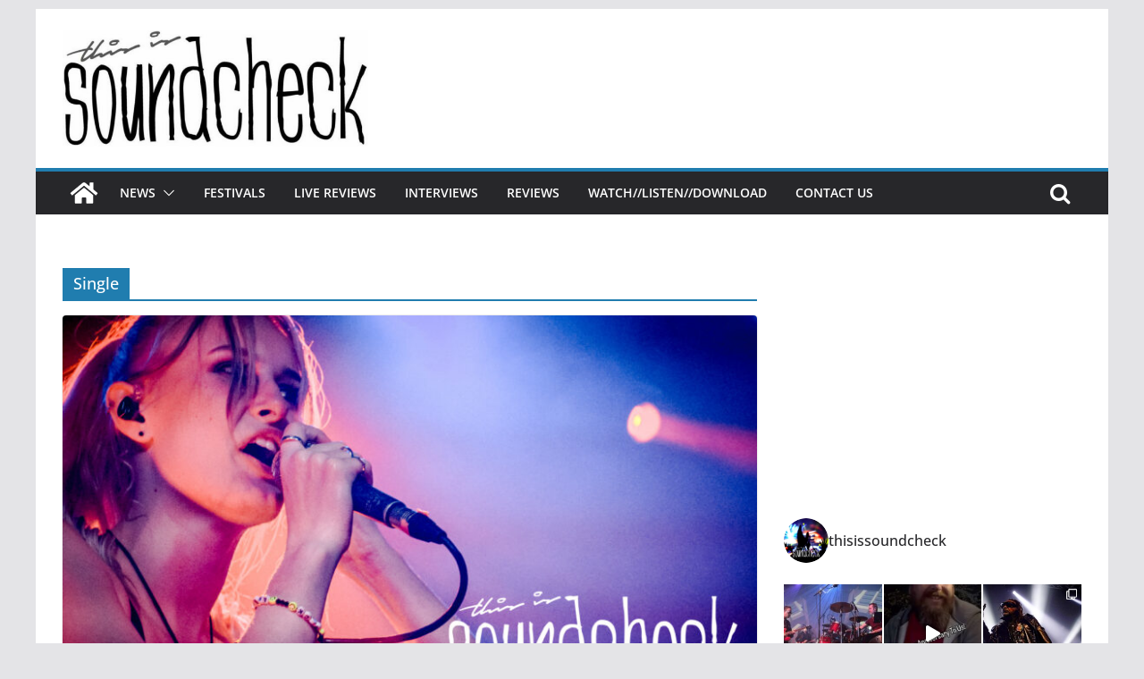

--- FILE ---
content_type: text/html; charset=UTF-8
request_url: https://thisissoundcheck.co.uk/tag/single/
body_size: 27073
content:
		<!doctype html>
		<html lang="en-GB"
 xmlns:fb="http://ogp.me/ns/fb#">
		
<head>

			<meta charset="UTF-8"/>
		<meta name="viewport" content="width=device-width, initial-scale=1">
		<link rel="profile" href="http://gmpg.org/xfn/11"/>
		
	<title>Single &#8211; This Is Soundcheck</title>
<meta name='robots' content='max-image-preview:large' />
<link rel="alternate" type="application/rss+xml" title="This Is Soundcheck &raquo; Feed" href="https://thisissoundcheck.co.uk/feed/" />
<link rel="alternate" type="application/rss+xml" title="This Is Soundcheck &raquo; Comments Feed" href="https://thisissoundcheck.co.uk/comments/feed/" />
<link rel="alternate" type="application/rss+xml" title="This Is Soundcheck &raquo; Single Tag Feed" href="https://thisissoundcheck.co.uk/tag/single/feed/" />
<script type="text/javascript">
window._wpemojiSettings = {"baseUrl":"https:\/\/s.w.org\/images\/core\/emoji\/14.0.0\/72x72\/","ext":".png","svgUrl":"https:\/\/s.w.org\/images\/core\/emoji\/14.0.0\/svg\/","svgExt":".svg","source":{"concatemoji":"https:\/\/thisissoundcheck.co.uk\/wp-includes\/js\/wp-emoji-release.min.js?ver=6.3.7"}};
/*! This file is auto-generated */
!function(i,n){var o,s,e;function c(e){try{var t={supportTests:e,timestamp:(new Date).valueOf()};sessionStorage.setItem(o,JSON.stringify(t))}catch(e){}}function p(e,t,n){e.clearRect(0,0,e.canvas.width,e.canvas.height),e.fillText(t,0,0);var t=new Uint32Array(e.getImageData(0,0,e.canvas.width,e.canvas.height).data),r=(e.clearRect(0,0,e.canvas.width,e.canvas.height),e.fillText(n,0,0),new Uint32Array(e.getImageData(0,0,e.canvas.width,e.canvas.height).data));return t.every(function(e,t){return e===r[t]})}function u(e,t,n){switch(t){case"flag":return n(e,"\ud83c\udff3\ufe0f\u200d\u26a7\ufe0f","\ud83c\udff3\ufe0f\u200b\u26a7\ufe0f")?!1:!n(e,"\ud83c\uddfa\ud83c\uddf3","\ud83c\uddfa\u200b\ud83c\uddf3")&&!n(e,"\ud83c\udff4\udb40\udc67\udb40\udc62\udb40\udc65\udb40\udc6e\udb40\udc67\udb40\udc7f","\ud83c\udff4\u200b\udb40\udc67\u200b\udb40\udc62\u200b\udb40\udc65\u200b\udb40\udc6e\u200b\udb40\udc67\u200b\udb40\udc7f");case"emoji":return!n(e,"\ud83e\udef1\ud83c\udffb\u200d\ud83e\udef2\ud83c\udfff","\ud83e\udef1\ud83c\udffb\u200b\ud83e\udef2\ud83c\udfff")}return!1}function f(e,t,n){var r="undefined"!=typeof WorkerGlobalScope&&self instanceof WorkerGlobalScope?new OffscreenCanvas(300,150):i.createElement("canvas"),a=r.getContext("2d",{willReadFrequently:!0}),o=(a.textBaseline="top",a.font="600 32px Arial",{});return e.forEach(function(e){o[e]=t(a,e,n)}),o}function t(e){var t=i.createElement("script");t.src=e,t.defer=!0,i.head.appendChild(t)}"undefined"!=typeof Promise&&(o="wpEmojiSettingsSupports",s=["flag","emoji"],n.supports={everything:!0,everythingExceptFlag:!0},e=new Promise(function(e){i.addEventListener("DOMContentLoaded",e,{once:!0})}),new Promise(function(t){var n=function(){try{var e=JSON.parse(sessionStorage.getItem(o));if("object"==typeof e&&"number"==typeof e.timestamp&&(new Date).valueOf()<e.timestamp+604800&&"object"==typeof e.supportTests)return e.supportTests}catch(e){}return null}();if(!n){if("undefined"!=typeof Worker&&"undefined"!=typeof OffscreenCanvas&&"undefined"!=typeof URL&&URL.createObjectURL&&"undefined"!=typeof Blob)try{var e="postMessage("+f.toString()+"("+[JSON.stringify(s),u.toString(),p.toString()].join(",")+"));",r=new Blob([e],{type:"text/javascript"}),a=new Worker(URL.createObjectURL(r),{name:"wpTestEmojiSupports"});return void(a.onmessage=function(e){c(n=e.data),a.terminate(),t(n)})}catch(e){}c(n=f(s,u,p))}t(n)}).then(function(e){for(var t in e)n.supports[t]=e[t],n.supports.everything=n.supports.everything&&n.supports[t],"flag"!==t&&(n.supports.everythingExceptFlag=n.supports.everythingExceptFlag&&n.supports[t]);n.supports.everythingExceptFlag=n.supports.everythingExceptFlag&&!n.supports.flag,n.DOMReady=!1,n.readyCallback=function(){n.DOMReady=!0}}).then(function(){return e}).then(function(){var e;n.supports.everything||(n.readyCallback(),(e=n.source||{}).concatemoji?t(e.concatemoji):e.wpemoji&&e.twemoji&&(t(e.twemoji),t(e.wpemoji)))}))}((window,document),window._wpemojiSettings);
</script>
<style type="text/css">
img.wp-smiley,
img.emoji {
	display: inline !important;
	border: none !important;
	box-shadow: none !important;
	height: 1em !important;
	width: 1em !important;
	margin: 0 0.07em !important;
	vertical-align: -0.1em !important;
	background: none !important;
	padding: 0 !important;
}
</style>
	<link rel='stylesheet' id='sbi_styles-css' href='https://thisissoundcheck.co.uk/wp-content/plugins/instagram-feed/css/sbi-styles.min.css?ver=6.8.0' type='text/css' media='all' />
<link rel='stylesheet' id='wp-block-library-css' href='https://thisissoundcheck.co.uk/wp-includes/css/dist/block-library/style.min.css?ver=6.3.7' type='text/css' media='all' />
<style id='wp-block-library-theme-inline-css' type='text/css'>
.wp-block-audio figcaption{color:#555;font-size:13px;text-align:center}.is-dark-theme .wp-block-audio figcaption{color:hsla(0,0%,100%,.65)}.wp-block-audio{margin:0 0 1em}.wp-block-code{border:1px solid #ccc;border-radius:4px;font-family:Menlo,Consolas,monaco,monospace;padding:.8em 1em}.wp-block-embed figcaption{color:#555;font-size:13px;text-align:center}.is-dark-theme .wp-block-embed figcaption{color:hsla(0,0%,100%,.65)}.wp-block-embed{margin:0 0 1em}.blocks-gallery-caption{color:#555;font-size:13px;text-align:center}.is-dark-theme .blocks-gallery-caption{color:hsla(0,0%,100%,.65)}.wp-block-image figcaption{color:#555;font-size:13px;text-align:center}.is-dark-theme .wp-block-image figcaption{color:hsla(0,0%,100%,.65)}.wp-block-image{margin:0 0 1em}.wp-block-pullquote{border-bottom:4px solid;border-top:4px solid;color:currentColor;margin-bottom:1.75em}.wp-block-pullquote cite,.wp-block-pullquote footer,.wp-block-pullquote__citation{color:currentColor;font-size:.8125em;font-style:normal;text-transform:uppercase}.wp-block-quote{border-left:.25em solid;margin:0 0 1.75em;padding-left:1em}.wp-block-quote cite,.wp-block-quote footer{color:currentColor;font-size:.8125em;font-style:normal;position:relative}.wp-block-quote.has-text-align-right{border-left:none;border-right:.25em solid;padding-left:0;padding-right:1em}.wp-block-quote.has-text-align-center{border:none;padding-left:0}.wp-block-quote.is-large,.wp-block-quote.is-style-large,.wp-block-quote.is-style-plain{border:none}.wp-block-search .wp-block-search__label{font-weight:700}.wp-block-search__button{border:1px solid #ccc;padding:.375em .625em}:where(.wp-block-group.has-background){padding:1.25em 2.375em}.wp-block-separator.has-css-opacity{opacity:.4}.wp-block-separator{border:none;border-bottom:2px solid;margin-left:auto;margin-right:auto}.wp-block-separator.has-alpha-channel-opacity{opacity:1}.wp-block-separator:not(.is-style-wide):not(.is-style-dots){width:100px}.wp-block-separator.has-background:not(.is-style-dots){border-bottom:none;height:1px}.wp-block-separator.has-background:not(.is-style-wide):not(.is-style-dots){height:2px}.wp-block-table{margin:0 0 1em}.wp-block-table td,.wp-block-table th{word-break:normal}.wp-block-table figcaption{color:#555;font-size:13px;text-align:center}.is-dark-theme .wp-block-table figcaption{color:hsla(0,0%,100%,.65)}.wp-block-video figcaption{color:#555;font-size:13px;text-align:center}.is-dark-theme .wp-block-video figcaption{color:hsla(0,0%,100%,.65)}.wp-block-video{margin:0 0 1em}.wp-block-template-part.has-background{margin-bottom:0;margin-top:0;padding:1.25em 2.375em}
</style>
<style id='global-styles-inline-css' type='text/css'>
body{--wp--preset--color--black: #000000;--wp--preset--color--cyan-bluish-gray: #abb8c3;--wp--preset--color--white: #ffffff;--wp--preset--color--pale-pink: #f78da7;--wp--preset--color--vivid-red: #cf2e2e;--wp--preset--color--luminous-vivid-orange: #ff6900;--wp--preset--color--luminous-vivid-amber: #fcb900;--wp--preset--color--light-green-cyan: #7bdcb5;--wp--preset--color--vivid-green-cyan: #00d084;--wp--preset--color--pale-cyan-blue: #8ed1fc;--wp--preset--color--vivid-cyan-blue: #0693e3;--wp--preset--color--vivid-purple: #9b51e0;--wp--preset--gradient--vivid-cyan-blue-to-vivid-purple: linear-gradient(135deg,rgba(6,147,227,1) 0%,rgb(155,81,224) 100%);--wp--preset--gradient--light-green-cyan-to-vivid-green-cyan: linear-gradient(135deg,rgb(122,220,180) 0%,rgb(0,208,130) 100%);--wp--preset--gradient--luminous-vivid-amber-to-luminous-vivid-orange: linear-gradient(135deg,rgba(252,185,0,1) 0%,rgba(255,105,0,1) 100%);--wp--preset--gradient--luminous-vivid-orange-to-vivid-red: linear-gradient(135deg,rgba(255,105,0,1) 0%,rgb(207,46,46) 100%);--wp--preset--gradient--very-light-gray-to-cyan-bluish-gray: linear-gradient(135deg,rgb(238,238,238) 0%,rgb(169,184,195) 100%);--wp--preset--gradient--cool-to-warm-spectrum: linear-gradient(135deg,rgb(74,234,220) 0%,rgb(151,120,209) 20%,rgb(207,42,186) 40%,rgb(238,44,130) 60%,rgb(251,105,98) 80%,rgb(254,248,76) 100%);--wp--preset--gradient--blush-light-purple: linear-gradient(135deg,rgb(255,206,236) 0%,rgb(152,150,240) 100%);--wp--preset--gradient--blush-bordeaux: linear-gradient(135deg,rgb(254,205,165) 0%,rgb(254,45,45) 50%,rgb(107,0,62) 100%);--wp--preset--gradient--luminous-dusk: linear-gradient(135deg,rgb(255,203,112) 0%,rgb(199,81,192) 50%,rgb(65,88,208) 100%);--wp--preset--gradient--pale-ocean: linear-gradient(135deg,rgb(255,245,203) 0%,rgb(182,227,212) 50%,rgb(51,167,181) 100%);--wp--preset--gradient--electric-grass: linear-gradient(135deg,rgb(202,248,128) 0%,rgb(113,206,126) 100%);--wp--preset--gradient--midnight: linear-gradient(135deg,rgb(2,3,129) 0%,rgb(40,116,252) 100%);--wp--preset--font-size--small: 13px;--wp--preset--font-size--medium: 20px;--wp--preset--font-size--large: 36px;--wp--preset--font-size--x-large: 42px;--wp--preset--spacing--20: 0.44rem;--wp--preset--spacing--30: 0.67rem;--wp--preset--spacing--40: 1rem;--wp--preset--spacing--50: 1.5rem;--wp--preset--spacing--60: 2.25rem;--wp--preset--spacing--70: 3.38rem;--wp--preset--spacing--80: 5.06rem;--wp--preset--shadow--natural: 6px 6px 9px rgba(0, 0, 0, 0.2);--wp--preset--shadow--deep: 12px 12px 50px rgba(0, 0, 0, 0.4);--wp--preset--shadow--sharp: 6px 6px 0px rgba(0, 0, 0, 0.2);--wp--preset--shadow--outlined: 6px 6px 0px -3px rgba(255, 255, 255, 1), 6px 6px rgba(0, 0, 0, 1);--wp--preset--shadow--crisp: 6px 6px 0px rgba(0, 0, 0, 1);}body { margin: 0; }.wp-site-blocks > .alignleft { float: left; margin-right: 2em; }.wp-site-blocks > .alignright { float: right; margin-left: 2em; }.wp-site-blocks > .aligncenter { justify-content: center; margin-left: auto; margin-right: auto; }:where(.wp-site-blocks) > * { margin-block-start: 24px; margin-block-end: 0; }:where(.wp-site-blocks) > :first-child:first-child { margin-block-start: 0; }:where(.wp-site-blocks) > :last-child:last-child { margin-block-end: 0; }body { --wp--style--block-gap: 24px; }:where(body .is-layout-flow)  > :first-child:first-child{margin-block-start: 0;}:where(body .is-layout-flow)  > :last-child:last-child{margin-block-end: 0;}:where(body .is-layout-flow)  > *{margin-block-start: 24px;margin-block-end: 0;}:where(body .is-layout-constrained)  > :first-child:first-child{margin-block-start: 0;}:where(body .is-layout-constrained)  > :last-child:last-child{margin-block-end: 0;}:where(body .is-layout-constrained)  > *{margin-block-start: 24px;margin-block-end: 0;}:where(body .is-layout-flex) {gap: 24px;}:where(body .is-layout-grid) {gap: 24px;}body .is-layout-flow > .alignleft{float: left;margin-inline-start: 0;margin-inline-end: 2em;}body .is-layout-flow > .alignright{float: right;margin-inline-start: 2em;margin-inline-end: 0;}body .is-layout-flow > .aligncenter{margin-left: auto !important;margin-right: auto !important;}body .is-layout-constrained > .alignleft{float: left;margin-inline-start: 0;margin-inline-end: 2em;}body .is-layout-constrained > .alignright{float: right;margin-inline-start: 2em;margin-inline-end: 0;}body .is-layout-constrained > .aligncenter{margin-left: auto !important;margin-right: auto !important;}body .is-layout-constrained > :where(:not(.alignleft):not(.alignright):not(.alignfull)){max-width: var(--wp--style--global--content-size);margin-left: auto !important;margin-right: auto !important;}body .is-layout-constrained > .alignwide{max-width: var(--wp--style--global--wide-size);}body .is-layout-flex{display: flex;}body .is-layout-flex{flex-wrap: wrap;align-items: center;}body .is-layout-flex > *{margin: 0;}body .is-layout-grid{display: grid;}body .is-layout-grid > *{margin: 0;}body{padding-top: 0px;padding-right: 0px;padding-bottom: 0px;padding-left: 0px;}a:where(:not(.wp-element-button)){text-decoration: underline;}.wp-element-button, .wp-block-button__link{background-color: #32373c;border-width: 0;color: #fff;font-family: inherit;font-size: inherit;line-height: inherit;padding: calc(0.667em + 2px) calc(1.333em + 2px);text-decoration: none;}.has-black-color{color: var(--wp--preset--color--black) !important;}.has-cyan-bluish-gray-color{color: var(--wp--preset--color--cyan-bluish-gray) !important;}.has-white-color{color: var(--wp--preset--color--white) !important;}.has-pale-pink-color{color: var(--wp--preset--color--pale-pink) !important;}.has-vivid-red-color{color: var(--wp--preset--color--vivid-red) !important;}.has-luminous-vivid-orange-color{color: var(--wp--preset--color--luminous-vivid-orange) !important;}.has-luminous-vivid-amber-color{color: var(--wp--preset--color--luminous-vivid-amber) !important;}.has-light-green-cyan-color{color: var(--wp--preset--color--light-green-cyan) !important;}.has-vivid-green-cyan-color{color: var(--wp--preset--color--vivid-green-cyan) !important;}.has-pale-cyan-blue-color{color: var(--wp--preset--color--pale-cyan-blue) !important;}.has-vivid-cyan-blue-color{color: var(--wp--preset--color--vivid-cyan-blue) !important;}.has-vivid-purple-color{color: var(--wp--preset--color--vivid-purple) !important;}.has-black-background-color{background-color: var(--wp--preset--color--black) !important;}.has-cyan-bluish-gray-background-color{background-color: var(--wp--preset--color--cyan-bluish-gray) !important;}.has-white-background-color{background-color: var(--wp--preset--color--white) !important;}.has-pale-pink-background-color{background-color: var(--wp--preset--color--pale-pink) !important;}.has-vivid-red-background-color{background-color: var(--wp--preset--color--vivid-red) !important;}.has-luminous-vivid-orange-background-color{background-color: var(--wp--preset--color--luminous-vivid-orange) !important;}.has-luminous-vivid-amber-background-color{background-color: var(--wp--preset--color--luminous-vivid-amber) !important;}.has-light-green-cyan-background-color{background-color: var(--wp--preset--color--light-green-cyan) !important;}.has-vivid-green-cyan-background-color{background-color: var(--wp--preset--color--vivid-green-cyan) !important;}.has-pale-cyan-blue-background-color{background-color: var(--wp--preset--color--pale-cyan-blue) !important;}.has-vivid-cyan-blue-background-color{background-color: var(--wp--preset--color--vivid-cyan-blue) !important;}.has-vivid-purple-background-color{background-color: var(--wp--preset--color--vivid-purple) !important;}.has-black-border-color{border-color: var(--wp--preset--color--black) !important;}.has-cyan-bluish-gray-border-color{border-color: var(--wp--preset--color--cyan-bluish-gray) !important;}.has-white-border-color{border-color: var(--wp--preset--color--white) !important;}.has-pale-pink-border-color{border-color: var(--wp--preset--color--pale-pink) !important;}.has-vivid-red-border-color{border-color: var(--wp--preset--color--vivid-red) !important;}.has-luminous-vivid-orange-border-color{border-color: var(--wp--preset--color--luminous-vivid-orange) !important;}.has-luminous-vivid-amber-border-color{border-color: var(--wp--preset--color--luminous-vivid-amber) !important;}.has-light-green-cyan-border-color{border-color: var(--wp--preset--color--light-green-cyan) !important;}.has-vivid-green-cyan-border-color{border-color: var(--wp--preset--color--vivid-green-cyan) !important;}.has-pale-cyan-blue-border-color{border-color: var(--wp--preset--color--pale-cyan-blue) !important;}.has-vivid-cyan-blue-border-color{border-color: var(--wp--preset--color--vivid-cyan-blue) !important;}.has-vivid-purple-border-color{border-color: var(--wp--preset--color--vivid-purple) !important;}.has-vivid-cyan-blue-to-vivid-purple-gradient-background{background: var(--wp--preset--gradient--vivid-cyan-blue-to-vivid-purple) !important;}.has-light-green-cyan-to-vivid-green-cyan-gradient-background{background: var(--wp--preset--gradient--light-green-cyan-to-vivid-green-cyan) !important;}.has-luminous-vivid-amber-to-luminous-vivid-orange-gradient-background{background: var(--wp--preset--gradient--luminous-vivid-amber-to-luminous-vivid-orange) !important;}.has-luminous-vivid-orange-to-vivid-red-gradient-background{background: var(--wp--preset--gradient--luminous-vivid-orange-to-vivid-red) !important;}.has-very-light-gray-to-cyan-bluish-gray-gradient-background{background: var(--wp--preset--gradient--very-light-gray-to-cyan-bluish-gray) !important;}.has-cool-to-warm-spectrum-gradient-background{background: var(--wp--preset--gradient--cool-to-warm-spectrum) !important;}.has-blush-light-purple-gradient-background{background: var(--wp--preset--gradient--blush-light-purple) !important;}.has-blush-bordeaux-gradient-background{background: var(--wp--preset--gradient--blush-bordeaux) !important;}.has-luminous-dusk-gradient-background{background: var(--wp--preset--gradient--luminous-dusk) !important;}.has-pale-ocean-gradient-background{background: var(--wp--preset--gradient--pale-ocean) !important;}.has-electric-grass-gradient-background{background: var(--wp--preset--gradient--electric-grass) !important;}.has-midnight-gradient-background{background: var(--wp--preset--gradient--midnight) !important;}.has-small-font-size{font-size: var(--wp--preset--font-size--small) !important;}.has-medium-font-size{font-size: var(--wp--preset--font-size--medium) !important;}.has-large-font-size{font-size: var(--wp--preset--font-size--large) !important;}.has-x-large-font-size{font-size: var(--wp--preset--font-size--x-large) !important;}
.wp-block-navigation a:where(:not(.wp-element-button)){color: inherit;}
.wp-block-pullquote{font-size: 1.5em;line-height: 1.6;}
</style>
<link rel='stylesheet' id='ctf_styles-css' href='https://thisissoundcheck.co.uk/wp-content/plugins/custom-twitter-feeds/css/ctf-styles.min.css?ver=2.3.0' type='text/css' media='all' />
<link rel='stylesheet' id='mv_mediagallery_style-css' href='https://thisissoundcheck.co.uk/wp-content/plugins/mediaview/responsive-media-gallery/style.min.css?ver=1.1.2' type='text/css' media='all' />
<link rel='stylesheet' id='colormag_style-css' href='https://thisissoundcheck.co.uk/wp-content/themes/colormag/style.css?ver=3.0.6' type='text/css' media='all' />
<style id='colormag_style-inline-css' type='text/css'>
.cm-header .cm-menu-toggle svg,
			.cm-header .cm-menu-toggle svg{fill:#fff;}.cm-footer-bar-area .cm-footer-bar__2 a{color:#207daf;}
</style>
<link rel='stylesheet' id='colormag-fontawesome-css' href='https://thisissoundcheck.co.uk/wp-content/themes/colormag/assets/library/fontawesome/css/font-awesome.min.css?ver=3.0.6' type='text/css' media='all' />
<script type='text/javascript' src='https://thisissoundcheck.co.uk/wp-includes/js/jquery/jquery.min.js?ver=3.7.0' id='jquery-core-js'></script>
<script type='text/javascript' src='https://thisissoundcheck.co.uk/wp-includes/js/jquery/jquery-migrate.min.js?ver=3.4.1' id='jquery-migrate-js'></script>
<!--[if lt IE 8]>
<script type='text/javascript' src='https://thisissoundcheck.co.uk/wp-includes/js/json2.min.js?ver=2015-05-03' id='json2-js'></script>
<![endif]-->
<script type='text/javascript' id='live-blogging-js-extra'>
/* <![CDATA[ */
var live_blogging = {"ajaxurl":"https:\/\/thisissoundcheck.co.uk\/wp-admin\/admin-ajax.php","update_effect":"top"};
/* ]]> */
</script>
<script type='text/javascript' src='https://thisissoundcheck.co.uk/wp-content/plugins/live-blogging-plus/live-blogging.min.js?ver=6.3.7' id='live-blogging-js'></script>
<!--[if lte IE 8]>
<script type='text/javascript' src='https://thisissoundcheck.co.uk/wp-content/themes/colormag/assets/js/html5shiv.min.js?ver=3.0.6' id='html5-js'></script>
<![endif]-->
<link rel="https://api.w.org/" href="https://thisissoundcheck.co.uk/wp-json/" /><link rel="alternate" type="application/json" href="https://thisissoundcheck.co.uk/wp-json/wp/v2/tags/1949" /><link rel="EditURI" type="application/rsd+xml" title="RSD" href="https://thisissoundcheck.co.uk/xmlrpc.php?rsd" />
<meta name="generator" content="WordPress 6.3.7" />
<meta property="fb:app_id" content="605527409513098"/><link rel="icon" href="https://thisissoundcheck.co.uk/wp-content/uploads/2018/04/cropped-7IN5vAL-_400x400-32x32.jpg" sizes="32x32" />
<link rel="icon" href="https://thisissoundcheck.co.uk/wp-content/uploads/2018/04/cropped-7IN5vAL-_400x400-192x192.jpg" sizes="192x192" />
<link rel="apple-touch-icon" href="https://thisissoundcheck.co.uk/wp-content/uploads/2018/04/cropped-7IN5vAL-_400x400-180x180.jpg" />
<meta name="msapplication-TileImage" content="https://thisissoundcheck.co.uk/wp-content/uploads/2018/04/cropped-7IN5vAL-_400x400-270x270.jpg" />

</head>

<body class="archive tag tag-single tag-1949 wp-custom-logo wp-embed-responsive cm-header-layout-1 adv-style-1  boxed">




		<div id="page" class="hfeed site">
				<a class="skip-link screen-reader-text" href="#main">Skip to content</a>
		

			<header id="cm-masthead" class="cm-header cm-layout-1 cm-layout-1-style-1 cm-full-width">
		
		
				<div class="cm-main-header">
		
		
	<div id="cm-header-1" class="cm-header-1">
		<div class="cm-container">
			<div class="cm-row">

				<div class="cm-header-col-1">
										<div id="cm-site-branding" class="cm-site-branding">
		<a href="https://thisissoundcheck.co.uk/" class="custom-logo-link" rel="home"><img width="614" height="234" src="https://thisissoundcheck.co.uk/wp-content/uploads/2022/01/cropped-cropped-SoundcheckHQ3-1-e1642254651378.jpg" class="custom-logo" alt="This Is Soundcheck" decoding="async" fetchpriority="high" srcset="" sizes="(max-width: 614px) 100vw, 614px" /></a>					</div><!-- #cm-site-branding -->
	
				</div><!-- .cm-header-col-1 -->

				<div class="cm-header-col-2">
								</div><!-- .cm-header-col-2 -->

		</div>
	</div>
</div>
		
<div id="cm-header-2" class="cm-header-2">
	<nav id="cm-primary-nav" class="cm-primary-nav">
		<div class="cm-container">
			<div class="cm-row">
				
				<div class="cm-home-icon">
					<a href="https://thisissoundcheck.co.uk/"
					   title="This Is Soundcheck"
					>
						<svg class="cm-icon cm-icon--home" xmlns="http://www.w3.org/2000/svg" viewBox="0 0 28 22"><path d="M13.6465 6.01133L5.11148 13.0409V20.6278C5.11148 20.8242 5.18952 21.0126 5.32842 21.1515C5.46733 21.2904 5.65572 21.3685 5.85217 21.3685L11.0397 21.3551C11.2355 21.3541 11.423 21.2756 11.5611 21.1368C11.6992 20.998 11.7767 20.8102 11.7767 20.6144V16.1837C11.7767 15.9873 11.8547 15.7989 11.9937 15.66C12.1326 15.521 12.321 15.443 12.5174 15.443H15.4801C15.6766 15.443 15.865 15.521 16.0039 15.66C16.1428 15.7989 16.2208 15.9873 16.2208 16.1837V20.6111C16.2205 20.7086 16.2394 20.8052 16.2765 20.8953C16.3136 20.9854 16.3681 21.0673 16.4369 21.1364C16.5057 21.2054 16.5875 21.2602 16.6775 21.2975C16.7675 21.3349 16.864 21.3541 16.9615 21.3541L22.1472 21.3685C22.3436 21.3685 22.532 21.2904 22.6709 21.1515C22.8099 21.0126 22.8879 20.8242 22.8879 20.6278V13.0358L14.3548 6.01133C14.2544 5.93047 14.1295 5.88637 14.0006 5.88637C13.8718 5.88637 13.7468 5.93047 13.6465 6.01133ZM27.1283 10.7892L23.2582 7.59917V1.18717C23.2582 1.03983 23.1997 0.898538 23.0955 0.794359C22.9913 0.69018 22.8501 0.631653 22.7027 0.631653H20.1103C19.963 0.631653 19.8217 0.69018 19.7175 0.794359C19.6133 0.898538 19.5548 1.03983 19.5548 1.18717V4.54848L15.4102 1.13856C15.0125 0.811259 14.5134 0.632307 13.9983 0.632307C13.4832 0.632307 12.9841 0.811259 12.5864 1.13856L0.868291 10.7892C0.81204 10.8357 0.765501 10.8928 0.731333 10.9573C0.697165 11.0218 0.676038 11.0924 0.66916 11.165C0.662282 11.2377 0.669786 11.311 0.691245 11.3807C0.712704 11.4505 0.747696 11.5153 0.794223 11.5715L1.97469 13.0066C2.02109 13.063 2.07816 13.1098 2.14264 13.1441C2.20711 13.1784 2.27773 13.1997 2.35044 13.2067C2.42315 13.2137 2.49653 13.2063 2.56638 13.1849C2.63623 13.1636 2.70118 13.1286 2.7575 13.0821L13.6465 4.11333C13.7468 4.03247 13.8718 3.98837 14.0006 3.98837C14.1295 3.98837 14.2544 4.03247 14.3548 4.11333L25.2442 13.0821C25.3004 13.1286 25.3653 13.1636 25.435 13.1851C25.5048 13.2065 25.5781 13.214 25.6507 13.2071C25.7234 13.2003 25.794 13.1791 25.8584 13.145C25.9229 13.1108 25.98 13.0643 26.0265 13.008L27.207 11.5729C27.2535 11.5164 27.2883 11.4512 27.3095 11.3812C27.3307 11.3111 27.3379 11.2375 27.3306 11.1647C27.3233 11.0919 27.3016 11.0212 27.2669 10.9568C27.2322 10.8923 27.1851 10.8354 27.1283 10.7892Z" /></svg>					</a>
				</div>
				
											<div class="cm-header-actions">
													<div class="cm-top-search">
						<i class="fa fa-search search-top"></i>
						<div class="search-form-top">
									
<form action="https://thisissoundcheck.co.uk/" class="search-form searchform clearfix" method="get" role="search">

	<div class="search-wrap">
		<input type="search"
		       class="s field"
		       name="s"
		       value=""
		       placeholder="Search"
		/>

		<button class="search-icon" type="submit"></button>
	</div>

</form><!-- .searchform -->
						</div>
					</div>
									</div>
				
					<p class="cm-menu-toggle" aria-expanded="false">
						<svg class="cm-icon cm-icon--bars" xmlns="http://www.w3.org/2000/svg" viewBox="0 0 24 24"><path d="M21 19H3a1 1 0 0 1 0-2h18a1 1 0 0 1 0 2Zm0-6H3a1 1 0 0 1 0-2h18a1 1 0 0 1 0 2Zm0-6H3a1 1 0 0 1 0-2h18a1 1 0 0 1 0 2Z"></path></svg>						<svg class="cm-icon cm-icon--x-mark" xmlns="http://www.w3.org/2000/svg" viewBox="0 0 24 24"><path d="m13.4 12 8.3-8.3c.4-.4.4-1 0-1.4s-1-.4-1.4 0L12 10.6 3.7 2.3c-.4-.4-1-.4-1.4 0s-.4 1 0 1.4l8.3 8.3-8.3 8.3c-.4.4-.4 1 0 1.4.2.2.4.3.7.3s.5-.1.7-.3l8.3-8.3 8.3 8.3c.2.2.5.3.7.3s.5-.1.7-.3c.4-.4.4-1 0-1.4L13.4 12z"></path></svg>					</p>
					<div class="cm-menu-primary-container"><ul id="menu-main-menu" class="menu"><li id="menu-item-3156" class="gray menu-item menu-item-type-taxonomy menu-item-object-category menu-item-has-children menu-item-3156"><a href="https://thisissoundcheck.co.uk/category/news/">News</a><span role="button" tabindex="0" class="cm-submenu-toggle" onkeypress=""><svg class="cm-icon" xmlns="http://www.w3.org/2000/svg" xml:space="preserve" viewBox="0 0 24 24"><path d="M12 17.5c-.3 0-.5-.1-.7-.3l-9-9c-.4-.4-.4-1 0-1.4s1-.4 1.4 0l8.3 8.3 8.3-8.3c.4-.4 1-.4 1.4 0s.4 1 0 1.4l-9 9c-.2.2-.4.3-.7.3z"/></svg></span>
<ul class="sub-menu">
	<li id="menu-item-3158" class="menu-item menu-item-type-taxonomy menu-item-object-category menu-item-3158"><a href="https://thisissoundcheck.co.uk/category/news/tour_news/">Tour News</a></li>
	<li id="menu-item-3157" class="menu-item menu-item-type-taxonomy menu-item-object-category menu-item-3157"><a href="https://thisissoundcheck.co.uk/category/news/new_releases/">New Releases</a></li>
</ul>
</li>
<li id="menu-item-3159" class="menu-item menu-item-type-taxonomy menu-item-object-category menu-item-3159"><a href="https://thisissoundcheck.co.uk/category/news/festivals/">Festivals</a></li>
<li id="menu-item-3363" class="menu-item menu-item-type-taxonomy menu-item-object-category menu-item-3363"><a href="https://thisissoundcheck.co.uk/category/livereviews/">Live Reviews</a></li>
<li id="menu-item-9005" class="menu-item menu-item-type-taxonomy menu-item-object-category menu-item-9005"><a href="https://thisissoundcheck.co.uk/category/interviews/">Interviews</a></li>
<li id="menu-item-11066" class="menu-item menu-item-type-post_type menu-item-object-page menu-item-11066"><a href="https://thisissoundcheck.co.uk/reviews-2/">Reviews</a></li>
<li id="menu-item-4536" class="menu-item menu-item-type-taxonomy menu-item-object-category menu-item-4536"><a href="https://thisissoundcheck.co.uk/category/watch-listen-download/">Watch//Listen//Download</a></li>
<li id="menu-item-11067" class="menu-item menu-item-type-post_type menu-item-object-page menu-item-11067"><a href="https://thisissoundcheck.co.uk/contact/">Contact Us</a></li>
</ul></div>
			</div>
		</div>
	</nav>
</div>
			
				</div> <!-- /.cm-main-header -->
		
				</header><!-- #cm-masthead -->
		
		

	<div id="cm-content" class="cm-content">
		
		<div class="cm-container">
		<div class="cm-row">
	
		<div id="cm-primary" class="cm-primary">

			
		<header class="cm-page-header">
			
				<h1 class="cm-page-title">
					<span>
						Single					</span>
				</h1>
						</header><!-- .cm-page-header -->

		
			<div class="cm-posts cm-layout-2 cm-layout-2-style-1 col-2" >
										
<article id="post-11588"
	class=" post-11588 post type-post status-publish format-standard has-post-thumbnail hentry category-livereviews tag-at-the-lights tag-avril-lavigne tag-beren-olivia tag-bigger-than-anything-ever tag-birmingham tag-brum tag-change-your-mind tag-cody-leigh-johns tag-concert-review tag-danger tag-gig-review tag-harmony-cavelle tag-harry-winks tag-headline-set tag-i-kissed-a-girl tag-katy-perry tag-live-2 tag-live-concert tag-live-gig tag-live-review tag-nepo-baby tag-new-fever tag-o2-academy tag-o2-academy-3 tag-ollie-green tag-riptide tag-silverlight tag-single tag-sk8er-boi tag-sound-of-an-empty-room tag-soundcheck tag-south-arcade tag-tropic-gold tag-uk tag-uk-tour tag-unaware tag-west-midlands tag-worth-it">
	
				<div class="cm-featured-image">
				<a href="https://thisissoundcheck.co.uk/2024-03-12-south-arcade-o2-academy-3-birmingham/" title="2024/03/12 &#8211; South Arcade &#8211; o2 Academy 3, Birmingham">
					<img width="800" height="445" src="https://thisissoundcheck.co.uk/wp-content/uploads/2024/03/phonto-5-800x445.jpeg" class="attachment-colormag-featured-image size-colormag-featured-image wp-post-image" alt="" decoding="async" />
								</a>
			</div>
				
	<div class="cm-post-content">
		<div class="cm-entry-header-meta"><div class="cm-post-categories"><a href="https://thisissoundcheck.co.uk/category/livereviews/"  rel="category tag">Live Reviews</a></div></div>
		<div class="cm-below-entry-meta ">
		<span class="cm-author cm-vcard">
			<svg class="cm-icon cm-icon--user" xmlns="http://www.w3.org/2000/svg" viewBox="0 0 24 24"><path d="M7 7c0-2.8 2.2-5 5-5s5 2.2 5 5-2.2 5-5 5-5-2.2-5-5zm9 7H8c-2.8 0-5 2.2-5 5v2c0 .6.4 1 1 1h16c.6 0 1-.4 1-1v-2c0-2.8-2.2-5-5-5z"></path></svg>			<a class="url fn n"
			href="https://thisissoundcheck.co.uk/author/glenn/"
			title="Glenn"
			>
				Glenn			</a>
		</span>

		<span class="cm-post-date"><a href="https://thisissoundcheck.co.uk/2024-03-12-south-arcade-o2-academy-3-birmingham/" title="10:28 pm" rel="bookmark"><svg class="cm-icon cm-icon--calendar-fill" xmlns="http://www.w3.org/2000/svg" viewBox="0 0 24 24"><path d="M21.1 6.6v1.6c0 .6-.4 1-1 1H3.9c-.6 0-1-.4-1-1V6.6c0-1.5 1.3-2.8 2.8-2.8h1.7V3c0-.6.4-1 1-1s1 .4 1 1v.8h5.2V3c0-.6.4-1 1-1s1 .4 1 1v.8h1.7c1.5 0 2.8 1.3 2.8 2.8zm-1 4.6H3.9c-.6 0-1 .4-1 1v7c0 1.5 1.3 2.8 2.8 2.8h12.6c1.5 0 2.8-1.3 2.8-2.8v-7c0-.6-.4-1-1-1z"></path></svg> <time class="entry-date published" datetime="2024-03-13T22:28:21+00:00">13/03/2024</time><time class="updated" datetime="2024-03-19T22:32:15+00:00">19/03/2024</time></a></span><span class="cm-tag-links"><svg class="cm-icon cm-icon--tag" xmlns="http://www.w3.org/2000/svg" viewBox="0 0 24 24"><path d="m21.2 10.4-8.1-8.1c-.2-.2-.4-.3-.7-.3H3c-.6 0-1 .5-1 1v9.4c0 .3.1.5.3.7l8.1 8.1c.5.5 1.3.8 2 .8.8 0 1.5-.3 2-.8l6.7-6.7c1.2-1.2 1.2-3 .1-4.1zM7.7 8.7c-.6 0-1-.4-1-1s.4-1 1-1 1 .4 1 1-.4 1-1 1z"></path></svg> <a href="https://thisissoundcheck.co.uk/tag/at-the-lights/" rel="tag">At The Lights</a>, <a href="https://thisissoundcheck.co.uk/tag/avril-lavigne/" rel="tag">Avril Lavigne</a>, <a href="https://thisissoundcheck.co.uk/tag/beren-olivia/" rel="tag">Beren Olivia</a>, <a href="https://thisissoundcheck.co.uk/tag/bigger-than-anything-ever/" rel="tag">Bigger Than Anything Ever</a>, <a href="https://thisissoundcheck.co.uk/tag/birmingham/" rel="tag">Birmingham</a>, <a href="https://thisissoundcheck.co.uk/tag/brum/" rel="tag">brum</a>, <a href="https://thisissoundcheck.co.uk/tag/change-your-mind/" rel="tag">Change Your Mind</a>, <a href="https://thisissoundcheck.co.uk/tag/cody-leigh-johns/" rel="tag">Cody Leigh Johns</a>, <a href="https://thisissoundcheck.co.uk/tag/concert-review/" rel="tag">Concert Review</a>, <a href="https://thisissoundcheck.co.uk/tag/danger/" rel="tag">Danger</a>, <a href="https://thisissoundcheck.co.uk/tag/gig-review/" rel="tag">Gig Review</a>, <a href="https://thisissoundcheck.co.uk/tag/harmony-cavelle/" rel="tag">Harmony Cavelle</a>, <a href="https://thisissoundcheck.co.uk/tag/harry-winks/" rel="tag">Harry Winks</a>, <a href="https://thisissoundcheck.co.uk/tag/headline-set/" rel="tag">Headline Set</a>, <a href="https://thisissoundcheck.co.uk/tag/i-kissed-a-girl/" rel="tag">I kissed A Girl</a>, <a href="https://thisissoundcheck.co.uk/tag/katy-perry/" rel="tag">Katy Perry</a>, <a href="https://thisissoundcheck.co.uk/tag/live-2/" rel="tag">Live</a>, <a href="https://thisissoundcheck.co.uk/tag/live-concert/" rel="tag">Live Concert</a>, <a href="https://thisissoundcheck.co.uk/tag/live-gig/" rel="tag">Live Gig</a>, <a href="https://thisissoundcheck.co.uk/tag/live-review/" rel="tag">live review</a>, <a href="https://thisissoundcheck.co.uk/tag/nepo-baby/" rel="tag">Nepo Baby</a>, <a href="https://thisissoundcheck.co.uk/tag/new-fever/" rel="tag">New Fever</a>, <a href="https://thisissoundcheck.co.uk/tag/o2-academy/" rel="tag">o2 Academy</a>, <a href="https://thisissoundcheck.co.uk/tag/o2-academy-3/" rel="tag">o2 Academy 3</a>, <a href="https://thisissoundcheck.co.uk/tag/ollie-green/" rel="tag">Ollie Green</a>, <a href="https://thisissoundcheck.co.uk/tag/riptide/" rel="tag">Riptide</a>, <a href="https://thisissoundcheck.co.uk/tag/silverlight/" rel="tag">Silverlight</a>, <a href="https://thisissoundcheck.co.uk/tag/single/" rel="tag">Single</a>, <a href="https://thisissoundcheck.co.uk/tag/sk8er-boi/" rel="tag">Sk8er Boi</a>, <a href="https://thisissoundcheck.co.uk/tag/sound-of-an-empty-room/" rel="tag">Sound of An Empty Room</a>, <a href="https://thisissoundcheck.co.uk/tag/soundcheck/" rel="tag">Soundcheck</a>, <a href="https://thisissoundcheck.co.uk/tag/south-arcade/" rel="tag">South Arcade</a>, <a href="https://thisissoundcheck.co.uk/tag/tropic-gold/" rel="tag">Tropic Gold</a>, <a href="https://thisissoundcheck.co.uk/tag/uk/" rel="tag">UK</a>, <a href="https://thisissoundcheck.co.uk/tag/uk-tour/" rel="tag">UK Tour</a>, <a href="https://thisissoundcheck.co.uk/tag/unaware/" rel="tag">Unaware</a>, <a href="https://thisissoundcheck.co.uk/tag/west-midlands/" rel="tag">west midlands</a>, <a href="https://thisissoundcheck.co.uk/tag/worth-it/" rel="tag">Worth It</a></span></div>
		<header class="cm-entry-header">
				<h2 class="cm-entry-title">
			<a href="https://thisissoundcheck.co.uk/2024-03-12-south-arcade-o2-academy-3-birmingham/" title="2024/03/12 &#8211; South Arcade &#8211; o2 Academy 3, Birmingham">
				2024/03/12 &#8211; South Arcade &#8211; o2 Academy 3, Birmingham			</a>
		</h2>
			</header>


	<div class="cm-entry-summary">
			<p>Review &amp; Photos: G. Rossington. Clearly staggered against the main room show tonight we are faced with an unusually early</p>

	<a class="cm-entry-button" title="2024/03/12 &#8211; South Arcade &#8211; o2 Academy 3, Birmingham" href="https://thisissoundcheck.co.uk/2024-03-12-south-arcade-o2-academy-3-birmingham/">
		<span>Read More</span>
	</a>
</div>

	
	</div>

	</article>

<article id="post-10676"
	class=" post-10676 post type-post status-publish format-standard has-post-thumbnail hentry category-new_releases category-news category-tour_news tag-august tag-birmingham tag-bournemouth tag-brighton tag-bristol tag-bury-st-edmunds tag-cardiff tag-castleton tag-chester tag-dream-catch-me tag-dublin tag-edinburgh tag-frome tag-glasgow tag-guildford tag-hand-built-by-robots tag-holmfirth tag-hull tag-interference-of-light tag-june tag-leeds tag-liverpool tag-london tag-manchester tag-may tag-new-album tag-new-single tag-new-style tag-newcastle tag-newton-faulkner tag-norwich tag-november tag-october tag-oxford tag-pre-order tag-september tag-sheffield tag-single tag-stoke tag-swansea tag-tenby tag-tickets tag-together tag-torquay tag-tunbridge-wells tag-uk-tour">
	
				<div class="cm-featured-image">
				<a href="https://thisissoundcheck.co.uk/newton-faulkner-announces-new-album-and-uk-tour/" title="Newton Faulkner Announces New Album and UK Tour">
					<img width="667" height="445" src="https://thisissoundcheck.co.uk/wp-content/uploads/2022/05/CBU6TSLg.jpeg" class="attachment-colormag-featured-image size-colormag-featured-image wp-post-image" alt="" decoding="async" srcset="https://thisissoundcheck.co.uk/wp-content/uploads/2022/05/CBU6TSLg.jpeg 1600w, https://thisissoundcheck.co.uk/wp-content/uploads/2022/05/CBU6TSLg-300x200.jpeg 300w, https://thisissoundcheck.co.uk/wp-content/uploads/2022/05/CBU6TSLg-1024x684.jpeg 1024w, https://thisissoundcheck.co.uk/wp-content/uploads/2022/05/CBU6TSLg-768x513.jpeg 768w, https://thisissoundcheck.co.uk/wp-content/uploads/2022/05/CBU6TSLg-1536x1025.jpeg 1536w" sizes="(max-width: 667px) 100vw, 667px" />
								</a>
			</div>
				
	<div class="cm-post-content">
		<div class="cm-entry-header-meta"><div class="cm-post-categories"><a href="https://thisissoundcheck.co.uk/category/news/new_releases/"  rel="category tag">New Releases</a><a href="https://thisissoundcheck.co.uk/category/news/"  rel="category tag">News</a><a href="https://thisissoundcheck.co.uk/category/news/tour_news/"  rel="category tag">Tour News</a></div></div>
		<div class="cm-below-entry-meta ">
		<span class="cm-author cm-vcard">
			<svg class="cm-icon cm-icon--user" xmlns="http://www.w3.org/2000/svg" viewBox="0 0 24 24"><path d="M7 7c0-2.8 2.2-5 5-5s5 2.2 5 5-2.2 5-5 5-5-2.2-5-5zm9 7H8c-2.8 0-5 2.2-5 5v2c0 .6.4 1 1 1h16c.6 0 1-.4 1-1v-2c0-2.8-2.2-5-5-5z"></path></svg>			<a class="url fn n"
			href="https://thisissoundcheck.co.uk/author/glenn/"
			title="Glenn"
			>
				Glenn			</a>
		</span>

		<span class="cm-post-date"><a href="https://thisissoundcheck.co.uk/newton-faulkner-announces-new-album-and-uk-tour/" title="12:56 pm" rel="bookmark"><svg class="cm-icon cm-icon--calendar-fill" xmlns="http://www.w3.org/2000/svg" viewBox="0 0 24 24"><path d="M21.1 6.6v1.6c0 .6-.4 1-1 1H3.9c-.6 0-1-.4-1-1V6.6c0-1.5 1.3-2.8 2.8-2.8h1.7V3c0-.6.4-1 1-1s1 .4 1 1v.8h5.2V3c0-.6.4-1 1-1s1 .4 1 1v.8h1.7c1.5 0 2.8 1.3 2.8 2.8zm-1 4.6H3.9c-.6 0-1 .4-1 1v7c0 1.5 1.3 2.8 2.8 2.8h12.6c1.5 0 2.8-1.3 2.8-2.8v-7c0-.6-.4-1-1-1z"></path></svg> <time class="entry-date published" datetime="2021-05-16T12:56:00+01:00">16/05/2021</time><time class="updated" datetime="2021-05-16T12:56:45+01:00">16/05/2021</time></a></span><span class="cm-tag-links"><svg class="cm-icon cm-icon--tag" xmlns="http://www.w3.org/2000/svg" viewBox="0 0 24 24"><path d="m21.2 10.4-8.1-8.1c-.2-.2-.4-.3-.7-.3H3c-.6 0-1 .5-1 1v9.4c0 .3.1.5.3.7l8.1 8.1c.5.5 1.3.8 2 .8.8 0 1.5-.3 2-.8l6.7-6.7c1.2-1.2 1.2-3 .1-4.1zM7.7 8.7c-.6 0-1-.4-1-1s.4-1 1-1 1 .4 1 1-.4 1-1 1z"></path></svg> <a href="https://thisissoundcheck.co.uk/tag/august/" rel="tag">August</a>, <a href="https://thisissoundcheck.co.uk/tag/birmingham/" rel="tag">Birmingham</a>, <a href="https://thisissoundcheck.co.uk/tag/bournemouth/" rel="tag">bournemouth</a>, <a href="https://thisissoundcheck.co.uk/tag/brighton/" rel="tag">Brighton</a>, <a href="https://thisissoundcheck.co.uk/tag/bristol/" rel="tag">Bristol</a>, <a href="https://thisissoundcheck.co.uk/tag/bury-st-edmunds/" rel="tag">Bury St Edmunds</a>, <a href="https://thisissoundcheck.co.uk/tag/cardiff/" rel="tag">Cardiff</a>, <a href="https://thisissoundcheck.co.uk/tag/castleton/" rel="tag">Castleton</a>, <a href="https://thisissoundcheck.co.uk/tag/chester/" rel="tag">Chester</a>, <a href="https://thisissoundcheck.co.uk/tag/dream-catch-me/" rel="tag">dream catch me</a>, <a href="https://thisissoundcheck.co.uk/tag/dublin/" rel="tag">dublin</a>, <a href="https://thisissoundcheck.co.uk/tag/edinburgh/" rel="tag">Edinburgh</a>, <a href="https://thisissoundcheck.co.uk/tag/frome/" rel="tag">frome</a>, <a href="https://thisissoundcheck.co.uk/tag/glasgow/" rel="tag">Glasgow</a>, <a href="https://thisissoundcheck.co.uk/tag/guildford/" rel="tag">guildford</a>, <a href="https://thisissoundcheck.co.uk/tag/hand-built-by-robots/" rel="tag">hand built by robots</a>, <a href="https://thisissoundcheck.co.uk/tag/holmfirth/" rel="tag">holmfirth</a>, <a href="https://thisissoundcheck.co.uk/tag/hull/" rel="tag">hull</a>, <a href="https://thisissoundcheck.co.uk/tag/interference-of-light/" rel="tag">Interference (Of Light)</a>, <a href="https://thisissoundcheck.co.uk/tag/june/" rel="tag">June</a>, <a href="https://thisissoundcheck.co.uk/tag/leeds/" rel="tag">leeds</a>, <a href="https://thisissoundcheck.co.uk/tag/liverpool/" rel="tag">liverpool</a>, <a href="https://thisissoundcheck.co.uk/tag/london/" rel="tag">London</a>, <a href="https://thisissoundcheck.co.uk/tag/manchester/" rel="tag">Manchester</a>, <a href="https://thisissoundcheck.co.uk/tag/may/" rel="tag">May</a>, <a href="https://thisissoundcheck.co.uk/tag/new-album/" rel="tag">New Album</a>, <a href="https://thisissoundcheck.co.uk/tag/new-single/" rel="tag">new single</a>, <a href="https://thisissoundcheck.co.uk/tag/new-style/" rel="tag">New Style</a>, <a href="https://thisissoundcheck.co.uk/tag/newcastle/" rel="tag">newcastle</a>, <a href="https://thisissoundcheck.co.uk/tag/newton-faulkner/" rel="tag">Newton Faulkner</a>, <a href="https://thisissoundcheck.co.uk/tag/norwich/" rel="tag">norwich</a>, <a href="https://thisissoundcheck.co.uk/tag/november/" rel="tag">November</a>, <a href="https://thisissoundcheck.co.uk/tag/october/" rel="tag">October</a>, <a href="https://thisissoundcheck.co.uk/tag/oxford/" rel="tag">oxford</a>, <a href="https://thisissoundcheck.co.uk/tag/pre-order/" rel="tag">pre-order</a>, <a href="https://thisissoundcheck.co.uk/tag/september/" rel="tag">September</a>, <a href="https://thisissoundcheck.co.uk/tag/sheffield/" rel="tag">sheffield</a>, <a href="https://thisissoundcheck.co.uk/tag/single/" rel="tag">Single</a>, <a href="https://thisissoundcheck.co.uk/tag/stoke/" rel="tag">Stoke</a>, <a href="https://thisissoundcheck.co.uk/tag/swansea/" rel="tag">swansea</a>, <a href="https://thisissoundcheck.co.uk/tag/tenby/" rel="tag">Tenby</a>, <a href="https://thisissoundcheck.co.uk/tag/tickets/" rel="tag">Tickets</a>, <a href="https://thisissoundcheck.co.uk/tag/together/" rel="tag">together</a>, <a href="https://thisissoundcheck.co.uk/tag/torquay/" rel="tag">Torquay</a>, <a href="https://thisissoundcheck.co.uk/tag/tunbridge-wells/" rel="tag">tunbridge wells</a>, <a href="https://thisissoundcheck.co.uk/tag/uk-tour/" rel="tag">UK Tour</a></span></div>
		<header class="cm-entry-header">
				<h2 class="cm-entry-title">
			<a href="https://thisissoundcheck.co.uk/newton-faulkner-announces-new-album-and-uk-tour/" title="Newton Faulkner Announces New Album and UK Tour">
				Newton Faulkner Announces New Album and UK Tour			</a>
		</h2>
			</header>


	<div class="cm-entry-summary">
			<p>Photo: Steve Kyle NEWTON FAULKNER has announced that hisnew album INTERFERENCE (OF LIGHT) will be released on 20th August via Battenberg Records</p>

	<a class="cm-entry-button" title="Newton Faulkner Announces New Album and UK Tour" href="https://thisissoundcheck.co.uk/newton-faulkner-announces-new-album-and-uk-tour/">
		<span>Read More</span>
	</a>
</div>

	
	</div>

	</article>

<article id="post-10576"
	class=" post-10576 post type-post status-publish format-standard has-post-thumbnail hentry category-new_releases tag-claptrap tag-connor-hill tag-euan-woodman tag-free-cd tag-frosty tag-headshrinkers tag-intimate tag-launch-party tag-novus tag-single tag-stourbridge tag-the-novus tag-tom-rhodes tag-tyla-challenger">
	
				<div class="cm-featured-image">
				<a href="https://thisissoundcheck.co.uk/the-novus-to-launch-new-single-at-stourbridge-gig/" title="The Novus To Launch New Single At Stourbridge Gig">
					<img width="672" height="445" src="https://thisissoundcheck.co.uk/wp-content/uploads/2020/02/71283479_2379222158800232_2224261698859040768_n.jpg" class="attachment-colormag-featured-image size-colormag-featured-image wp-post-image" alt="" decoding="async" srcset="https://thisissoundcheck.co.uk/wp-content/uploads/2020/02/71283479_2379222158800232_2224261698859040768_n.jpg 960w, https://thisissoundcheck.co.uk/wp-content/uploads/2020/02/71283479_2379222158800232_2224261698859040768_n-300x199.jpg 300w, https://thisissoundcheck.co.uk/wp-content/uploads/2020/02/71283479_2379222158800232_2224261698859040768_n-768x509.jpg 768w" sizes="(max-width: 672px) 100vw, 672px" />
								</a>
			</div>
				
	<div class="cm-post-content">
		<div class="cm-entry-header-meta"><div class="cm-post-categories"><a href="https://thisissoundcheck.co.uk/category/news/new_releases/"  rel="category tag">New Releases</a></div></div>
		<div class="cm-below-entry-meta ">
		<span class="cm-author cm-vcard">
			<svg class="cm-icon cm-icon--user" xmlns="http://www.w3.org/2000/svg" viewBox="0 0 24 24"><path d="M7 7c0-2.8 2.2-5 5-5s5 2.2 5 5-2.2 5-5 5-5-2.2-5-5zm9 7H8c-2.8 0-5 2.2-5 5v2c0 .6.4 1 1 1h16c.6 0 1-.4 1-1v-2c0-2.8-2.2-5-5-5z"></path></svg>			<a class="url fn n"
			href="https://thisissoundcheck.co.uk/author/glenn/"
			title="Glenn"
			>
				Glenn			</a>
		</span>

		<span class="cm-post-date"><a href="https://thisissoundcheck.co.uk/the-novus-to-launch-new-single-at-stourbridge-gig/" title="5:20 pm" rel="bookmark"><svg class="cm-icon cm-icon--calendar-fill" xmlns="http://www.w3.org/2000/svg" viewBox="0 0 24 24"><path d="M21.1 6.6v1.6c0 .6-.4 1-1 1H3.9c-.6 0-1-.4-1-1V6.6c0-1.5 1.3-2.8 2.8-2.8h1.7V3c0-.6.4-1 1-1s1 .4 1 1v.8h5.2V3c0-.6.4-1 1-1s1 .4 1 1v.8h1.7c1.5 0 2.8 1.3 2.8 2.8zm-1 4.6H3.9c-.6 0-1 .4-1 1v7c0 1.5 1.3 2.8 2.8 2.8h12.6c1.5 0 2.8-1.3 2.8-2.8v-7c0-.6-.4-1-1-1z"></path></svg> <time class="entry-date published" datetime="2020-02-16T17:20:14+00:00">16/02/2020</time><time class="updated" datetime="2020-02-16T17:20:15+00:00">16/02/2020</time></a></span><span class="cm-tag-links"><svg class="cm-icon cm-icon--tag" xmlns="http://www.w3.org/2000/svg" viewBox="0 0 24 24"><path d="m21.2 10.4-8.1-8.1c-.2-.2-.4-.3-.7-.3H3c-.6 0-1 .5-1 1v9.4c0 .3.1.5.3.7l8.1 8.1c.5.5 1.3.8 2 .8.8 0 1.5-.3 2-.8l6.7-6.7c1.2-1.2 1.2-3 .1-4.1zM7.7 8.7c-.6 0-1-.4-1-1s.4-1 1-1 1 .4 1 1-.4 1-1 1z"></path></svg> <a href="https://thisissoundcheck.co.uk/tag/claptrap/" rel="tag">Claptrap</a>, <a href="https://thisissoundcheck.co.uk/tag/connor-hill/" rel="tag">Connor Hill</a>, <a href="https://thisissoundcheck.co.uk/tag/euan-woodman/" rel="tag">Euan Woodman</a>, <a href="https://thisissoundcheck.co.uk/tag/free-cd/" rel="tag">Free CD</a>, <a href="https://thisissoundcheck.co.uk/tag/frosty/" rel="tag">Frosty</a>, <a href="https://thisissoundcheck.co.uk/tag/headshrinkers/" rel="tag">Headshrinkers</a>, <a href="https://thisissoundcheck.co.uk/tag/intimate/" rel="tag">intimate</a>, <a href="https://thisissoundcheck.co.uk/tag/launch-party/" rel="tag">Launch Party</a>, <a href="https://thisissoundcheck.co.uk/tag/novus/" rel="tag">Novus</a>, <a href="https://thisissoundcheck.co.uk/tag/single/" rel="tag">Single</a>, <a href="https://thisissoundcheck.co.uk/tag/stourbridge/" rel="tag">stourbridge</a>, <a href="https://thisissoundcheck.co.uk/tag/the-novus/" rel="tag">The Novus</a>, <a href="https://thisissoundcheck.co.uk/tag/tom-rhodes/" rel="tag">Tom Rhodes</a>, <a href="https://thisissoundcheck.co.uk/tag/tyla-challenger/" rel="tag">Tyla Challenger</a></span></div>
		<header class="cm-entry-header">
				<h2 class="cm-entry-title">
			<a href="https://thisissoundcheck.co.uk/the-novus-to-launch-new-single-at-stourbridge-gig/" title="The Novus To Launch New Single At Stourbridge Gig">
				The Novus To Launch New Single At Stourbridge Gig			</a>
		</h2>
			</header>


	<div class="cm-entry-summary">
			<p>West Midlands based Post-Punk rockers The Novus are set to launch their new single &#8216;Frosty&#8217; with a hometown launch party</p>

	<a class="cm-entry-button" title="The Novus To Launch New Single At Stourbridge Gig" href="https://thisissoundcheck.co.uk/the-novus-to-launch-new-single-at-stourbridge-gig/">
		<span>Read More</span>
	</a>
</div>

	
	</div>

	</article>

<article id="post-9621"
	class=" post-9621 post type-post status-publish format-standard has-post-thumbnail hentry category-new_releases tag-american-idiot tag-boardmasters tag-dream-catch-me tag-green-day tag-greenbelt-festival tag-hand-built-by-robots tag-hit-the-ground-running tag-human-love tag-i-need-something tag-illustrator tag-massive-attack tag-michael-william-lester tag-minewton tag-new-album tag-newton-faulkner tag-october tag-single tag-solfest tag-teardrop tag-uk-tour tag-video">
	
				<div class="cm-featured-image">
				<a href="https://thisissoundcheck.co.uk/newton-faulkner-unveils-new-video/" title="Newton Faulkner Unveils New Video">
					<img width="668" height="445" src="https://thisissoundcheck.co.uk/wp-content/uploads/2017/02/Newton-Faulkner-New-1.jpg" class="attachment-colormag-featured-image size-colormag-featured-image wp-post-image" alt="" decoding="async" loading="lazy" srcset="https://thisissoundcheck.co.uk/wp-content/uploads/2017/02/Newton-Faulkner-New-1.jpg 6000w, https://thisissoundcheck.co.uk/wp-content/uploads/2017/02/Newton-Faulkner-New-1-300x200.jpg 300w, https://thisissoundcheck.co.uk/wp-content/uploads/2017/02/Newton-Faulkner-New-1-768x512.jpg 768w, https://thisissoundcheck.co.uk/wp-content/uploads/2017/02/Newton-Faulkner-New-1-1024x683.jpg 1024w" sizes="(max-width: 668px) 100vw, 668px" />
								</a>
			</div>
				
	<div class="cm-post-content">
		<div class="cm-entry-header-meta"><div class="cm-post-categories"><a href="https://thisissoundcheck.co.uk/category/news/new_releases/"  rel="category tag">New Releases</a></div></div>
		<div class="cm-below-entry-meta ">
		<span class="cm-author cm-vcard">
			<svg class="cm-icon cm-icon--user" xmlns="http://www.w3.org/2000/svg" viewBox="0 0 24 24"><path d="M7 7c0-2.8 2.2-5 5-5s5 2.2 5 5-2.2 5-5 5-5-2.2-5-5zm9 7H8c-2.8 0-5 2.2-5 5v2c0 .6.4 1 1 1h16c.6 0 1-.4 1-1v-2c0-2.8-2.2-5-5-5z"></path></svg>			<a class="url fn n"
			href="https://thisissoundcheck.co.uk/author/glenn/"
			title="Glenn"
			>
				Glenn			</a>
		</span>

		<span class="cm-post-date"><a href="https://thisissoundcheck.co.uk/newton-faulkner-unveils-new-video/" title="4:45 pm" rel="bookmark"><svg class="cm-icon cm-icon--calendar-fill" xmlns="http://www.w3.org/2000/svg" viewBox="0 0 24 24"><path d="M21.1 6.6v1.6c0 .6-.4 1-1 1H3.9c-.6 0-1-.4-1-1V6.6c0-1.5 1.3-2.8 2.8-2.8h1.7V3c0-.6.4-1 1-1s1 .4 1 1v.8h5.2V3c0-.6.4-1 1-1s1 .4 1 1v.8h1.7c1.5 0 2.8 1.3 2.8 2.8zm-1 4.6H3.9c-.6 0-1 .4-1 1v7c0 1.5 1.3 2.8 2.8 2.8h12.6c1.5 0 2.8-1.3 2.8-2.8v-7c0-.6-.4-1-1-1z"></path></svg> <time class="entry-date published" datetime="2017-09-24T16:45:11+01:00">24/09/2017</time><time class="updated" datetime="2017-09-27T18:26:16+01:00">27/09/2017</time></a></span><span class="cm-tag-links"><svg class="cm-icon cm-icon--tag" xmlns="http://www.w3.org/2000/svg" viewBox="0 0 24 24"><path d="m21.2 10.4-8.1-8.1c-.2-.2-.4-.3-.7-.3H3c-.6 0-1 .5-1 1v9.4c0 .3.1.5.3.7l8.1 8.1c.5.5 1.3.8 2 .8.8 0 1.5-.3 2-.8l6.7-6.7c1.2-1.2 1.2-3 .1-4.1zM7.7 8.7c-.6 0-1-.4-1-1s.4-1 1-1 1 .4 1 1-.4 1-1 1z"></path></svg> <a href="https://thisissoundcheck.co.uk/tag/american-idiot/" rel="tag">American Idiot</a>, <a href="https://thisissoundcheck.co.uk/tag/boardmasters/" rel="tag">Boardmasters</a>, <a href="https://thisissoundcheck.co.uk/tag/dream-catch-me/" rel="tag">dream catch me</a>, <a href="https://thisissoundcheck.co.uk/tag/green-day/" rel="tag">Green Day</a>, <a href="https://thisissoundcheck.co.uk/tag/greenbelt-festival/" rel="tag">Greenbelt Festival</a>, <a href="https://thisissoundcheck.co.uk/tag/hand-built-by-robots/" rel="tag">hand built by robots</a>, <a href="https://thisissoundcheck.co.uk/tag/hit-the-ground-running/" rel="tag">Hit The Ground Running</a>, <a href="https://thisissoundcheck.co.uk/tag/human-love/" rel="tag">human love</a>, <a href="https://thisissoundcheck.co.uk/tag/i-need-something/" rel="tag">I Need Something</a>, <a href="https://thisissoundcheck.co.uk/tag/illustrator/" rel="tag">Illustrator</a>, <a href="https://thisissoundcheck.co.uk/tag/massive-attack/" rel="tag">massive attack</a>, <a href="https://thisissoundcheck.co.uk/tag/michael-william-lester/" rel="tag">Michael William Lester</a>, <a href="https://thisissoundcheck.co.uk/tag/minewton/" rel="tag">Minewton</a>, <a href="https://thisissoundcheck.co.uk/tag/new-album/" rel="tag">New Album</a>, <a href="https://thisissoundcheck.co.uk/tag/newton-faulkner/" rel="tag">Newton Faulkner</a>, <a href="https://thisissoundcheck.co.uk/tag/october/" rel="tag">October</a>, <a href="https://thisissoundcheck.co.uk/tag/single/" rel="tag">Single</a>, <a href="https://thisissoundcheck.co.uk/tag/solfest/" rel="tag">Solfest</a>, <a href="https://thisissoundcheck.co.uk/tag/teardrop/" rel="tag">Teardrop</a>, <a href="https://thisissoundcheck.co.uk/tag/uk-tour/" rel="tag">UK Tour</a>, <a href="https://thisissoundcheck.co.uk/tag/video/" rel="tag">Videos</a></span></div>
		<header class="cm-entry-header">
				<h2 class="cm-entry-title">
			<a href="https://thisissoundcheck.co.uk/newton-faulkner-unveils-new-video/" title="Newton Faulkner Unveils New Video">
				Newton Faulkner Unveils New Video			</a>
		</h2>
			</header>


	<div class="cm-entry-summary">
			<p>Newton Faulkner has unveiled the official animated video for his latest single, &#8216;Hit The Ground Running&#8217;, taken from his brand</p>

	<a class="cm-entry-button" title="Newton Faulkner Unveils New Video" href="https://thisissoundcheck.co.uk/newton-faulkner-unveils-new-video/">
		<span>Read More</span>
	</a>
</div>

	
	</div>

	</article>

<article id="post-9526"
	class=" post-9526 post type-post status-publish format-standard has-post-thumbnail hentry category-tour_news tag-7113 tag-7-vinyl tag-belfast tag-bierkellar tag-brighton tag-bristol tag-brixton-electric tag-dublin tag-edinburgh tag-february tag-glasgow tag-grey-house tag-kscope tag-leadmill tag-limelight-2 tag-london tag-manchester tag-mansun tag-march tag-new-single tag-newcastle tag-norwich tag-nottingham tag-o2-academy tag-o2-ritz tag-oxford tag-paul-draper tag-portsmouth tag-rescue-rooms tag-sheffield tag-single tag-spooky-action tag-the-art-school tag-the-caves tag-the-haunt tag-the-riverside tag-the-waterfront tag-the-workmans-club tag-uk tag-uk-tour tag-wedgewood-rooms tag-whos-wearing-the-trousers">
	
				<div class="cm-featured-image">
				<a href="https://thisissoundcheck.co.uk/paul-draper-announces-huge-new-tour/" title="Paul Draper Announces Huge New Tour">
					<img width="295" height="445" src="https://thisissoundcheck.co.uk/wp-content/uploads/2017/09/PAUL-DRAPER-credit-Tom-Sheehan-0SC_3442x.jpg" class="attachment-colormag-featured-image size-colormag-featured-image wp-post-image" alt="" decoding="async" loading="lazy" srcset="https://thisissoundcheck.co.uk/wp-content/uploads/2017/09/PAUL-DRAPER-credit-Tom-Sheehan-0SC_3442x.jpg 3143w, https://thisissoundcheck.co.uk/wp-content/uploads/2017/09/PAUL-DRAPER-credit-Tom-Sheehan-0SC_3442x-199x300.jpg 199w, https://thisissoundcheck.co.uk/wp-content/uploads/2017/09/PAUL-DRAPER-credit-Tom-Sheehan-0SC_3442x-768x1160.jpg 768w, https://thisissoundcheck.co.uk/wp-content/uploads/2017/09/PAUL-DRAPER-credit-Tom-Sheehan-0SC_3442x-678x1024.jpg 678w" sizes="(max-width: 295px) 100vw, 295px" />
								</a>
			</div>
				
	<div class="cm-post-content">
		<div class="cm-entry-header-meta"><div class="cm-post-categories"><a href="https://thisissoundcheck.co.uk/category/news/tour_news/"  rel="category tag">Tour News</a></div></div>
		<div class="cm-below-entry-meta ">
		<span class="cm-author cm-vcard">
			<svg class="cm-icon cm-icon--user" xmlns="http://www.w3.org/2000/svg" viewBox="0 0 24 24"><path d="M7 7c0-2.8 2.2-5 5-5s5 2.2 5 5-2.2 5-5 5-5-2.2-5-5zm9 7H8c-2.8 0-5 2.2-5 5v2c0 .6.4 1 1 1h16c.6 0 1-.4 1-1v-2c0-2.8-2.2-5-5-5z"></path></svg>			<a class="url fn n"
			href="https://thisissoundcheck.co.uk/author/glenn/"
			title="Glenn"
			>
				Glenn			</a>
		</span>

		<span class="cm-post-date"><a href="https://thisissoundcheck.co.uk/paul-draper-announces-huge-new-tour/" title="9:30 am" rel="bookmark"><svg class="cm-icon cm-icon--calendar-fill" xmlns="http://www.w3.org/2000/svg" viewBox="0 0 24 24"><path d="M21.1 6.6v1.6c0 .6-.4 1-1 1H3.9c-.6 0-1-.4-1-1V6.6c0-1.5 1.3-2.8 2.8-2.8h1.7V3c0-.6.4-1 1-1s1 .4 1 1v.8h5.2V3c0-.6.4-1 1-1s1 .4 1 1v.8h1.7c1.5 0 2.8 1.3 2.8 2.8zm-1 4.6H3.9c-.6 0-1 .4-1 1v7c0 1.5 1.3 2.8 2.8 2.8h12.6c1.5 0 2.8-1.3 2.8-2.8v-7c0-.6-.4-1-1-1z"></path></svg> <time class="entry-date published" datetime="2017-09-12T09:30:37+01:00">12/09/2017</time><time class="updated" datetime="2017-09-12T19:52:44+01:00">12/09/2017</time></a></span><span class="cm-tag-links"><svg class="cm-icon cm-icon--tag" xmlns="http://www.w3.org/2000/svg" viewBox="0 0 24 24"><path d="m21.2 10.4-8.1-8.1c-.2-.2-.4-.3-.7-.3H3c-.6 0-1 .5-1 1v9.4c0 .3.1.5.3.7l8.1 8.1c.5.5 1.3.8 2 .8.8 0 1.5-.3 2-.8l6.7-6.7c1.2-1.2 1.2-3 .1-4.1zM7.7 8.7c-.6 0-1-.4-1-1s.4-1 1-1 1 .4 1 1-.4 1-1 1z"></path></svg> <a href="https://thisissoundcheck.co.uk/tag/2018/" rel="tag">2018</a>, <a href="https://thisissoundcheck.co.uk/tag/7-vinyl/" rel="tag">7" Vinyl</a>, <a href="https://thisissoundcheck.co.uk/tag/belfast/" rel="tag">Belfast</a>, <a href="https://thisissoundcheck.co.uk/tag/bierkellar/" rel="tag">Bierkellar</a>, <a href="https://thisissoundcheck.co.uk/tag/brighton/" rel="tag">Brighton</a>, <a href="https://thisissoundcheck.co.uk/tag/bristol/" rel="tag">Bristol</a>, <a href="https://thisissoundcheck.co.uk/tag/brixton-electric/" rel="tag">Brixton Electric</a>, <a href="https://thisissoundcheck.co.uk/tag/dublin/" rel="tag">dublin</a>, <a href="https://thisissoundcheck.co.uk/tag/edinburgh/" rel="tag">Edinburgh</a>, <a href="https://thisissoundcheck.co.uk/tag/february/" rel="tag">february</a>, <a href="https://thisissoundcheck.co.uk/tag/glasgow/" rel="tag">Glasgow</a>, <a href="https://thisissoundcheck.co.uk/tag/grey-house/" rel="tag">Grey House</a>, <a href="https://thisissoundcheck.co.uk/tag/kscope/" rel="tag">Kscope</a>, <a href="https://thisissoundcheck.co.uk/tag/leadmill/" rel="tag">Leadmill</a>, <a href="https://thisissoundcheck.co.uk/tag/limelight-2/" rel="tag">Limelight 2</a>, <a href="https://thisissoundcheck.co.uk/tag/london/" rel="tag">London</a>, <a href="https://thisissoundcheck.co.uk/tag/manchester/" rel="tag">Manchester</a>, <a href="https://thisissoundcheck.co.uk/tag/mansun/" rel="tag">Mansun</a>, <a href="https://thisissoundcheck.co.uk/tag/march/" rel="tag">March</a>, <a href="https://thisissoundcheck.co.uk/tag/new-single/" rel="tag">new single</a>, <a href="https://thisissoundcheck.co.uk/tag/newcastle/" rel="tag">newcastle</a>, <a href="https://thisissoundcheck.co.uk/tag/norwich/" rel="tag">norwich</a>, <a href="https://thisissoundcheck.co.uk/tag/nottingham/" rel="tag">nottingham</a>, <a href="https://thisissoundcheck.co.uk/tag/o2-academy/" rel="tag">o2 Academy</a>, <a href="https://thisissoundcheck.co.uk/tag/o2-ritz/" rel="tag">o2 Ritz</a>, <a href="https://thisissoundcheck.co.uk/tag/oxford/" rel="tag">oxford</a>, <a href="https://thisissoundcheck.co.uk/tag/paul-draper/" rel="tag">Paul Draper</a>, <a href="https://thisissoundcheck.co.uk/tag/portsmouth/" rel="tag">portsmouth</a>, <a href="https://thisissoundcheck.co.uk/tag/rescue-rooms/" rel="tag">Rescue Rooms</a>, <a href="https://thisissoundcheck.co.uk/tag/sheffield/" rel="tag">sheffield</a>, <a href="https://thisissoundcheck.co.uk/tag/single/" rel="tag">Single</a>, <a href="https://thisissoundcheck.co.uk/tag/spooky-action/" rel="tag">Spooky Action</a>, <a href="https://thisissoundcheck.co.uk/tag/the-art-school/" rel="tag">The Art School</a>, <a href="https://thisissoundcheck.co.uk/tag/the-caves/" rel="tag">The Caves</a>, <a href="https://thisissoundcheck.co.uk/tag/the-haunt/" rel="tag">The Haunt</a>, <a href="https://thisissoundcheck.co.uk/tag/the-riverside/" rel="tag">The Riverside</a>, <a href="https://thisissoundcheck.co.uk/tag/the-waterfront/" rel="tag">The Waterfront</a>, <a href="https://thisissoundcheck.co.uk/tag/the-workmans-club/" rel="tag">The Workman's Club</a>, <a href="https://thisissoundcheck.co.uk/tag/uk/" rel="tag">UK</a>, <a href="https://thisissoundcheck.co.uk/tag/uk-tour/" rel="tag">UK Tour</a>, <a href="https://thisissoundcheck.co.uk/tag/wedgewood-rooms/" rel="tag">Wedgewood rooms</a>, <a href="https://thisissoundcheck.co.uk/tag/whos-wearing-the-trousers/" rel="tag">Who's Wearing The Trousers</a></span></div>
		<header class="cm-entry-header">
				<h2 class="cm-entry-title">
			<a href="https://thisissoundcheck.co.uk/paul-draper-announces-huge-new-tour/" title="Paul Draper Announces Huge New Tour">
				Paul Draper Announces Huge New Tour			</a>
		</h2>
			</header>


	<div class="cm-entry-summary">
			<p>Paul Draper has announced a major new tour alongside release details for a new single. Watch a lyric video for</p>

	<a class="cm-entry-button" title="Paul Draper Announces Huge New Tour" href="https://thisissoundcheck.co.uk/paul-draper-announces-huge-new-tour/">
		<span>Read More</span>
	</a>
</div>

	
	</div>

	</article>

<article id="post-8935"
	class=" post-8935 post type-post status-publish format-standard has-post-thumbnail hentry category-new_releases category-tour_news tag-album tag-amsterdam tag-berlin tag-brussels tag-cologne tag-conrad tag-copenhagen tag-electric tag-european-tour tag-february tag-graz tag-hamburg tag-london tag-march tag-milan tag-munich tag-new-release tag-oslo tag-paris tag-rennen tag-signal tag-single tag-sohn tag-stockholm tag-tremors tag-vienna">
	
				<div class="cm-featured-image">
				<a href="https://thisissoundcheck.co.uk/listen-sohn-rennen/" title="LISTEN: SOHN &#8211; &#8216;Rennen&#8217;">
					<img width="673" height="445" src="https://thisissoundcheck.co.uk/wp-content/uploads/2016/12/f7ba4303-420b-436e-b944-2b3291cd7d6d.jpg" class="attachment-colormag-featured-image size-colormag-featured-image wp-post-image" alt="" decoding="async" loading="lazy" srcset="https://thisissoundcheck.co.uk/wp-content/uploads/2016/12/f7ba4303-420b-436e-b944-2b3291cd7d6d.jpg 1002w, https://thisissoundcheck.co.uk/wp-content/uploads/2016/12/f7ba4303-420b-436e-b944-2b3291cd7d6d-300x199.jpg 300w, https://thisissoundcheck.co.uk/wp-content/uploads/2016/12/f7ba4303-420b-436e-b944-2b3291cd7d6d-768x508.jpg 768w" sizes="(max-width: 673px) 100vw, 673px" />
								</a>
			</div>
				
	<div class="cm-post-content">
		<div class="cm-entry-header-meta"><div class="cm-post-categories"><a href="https://thisissoundcheck.co.uk/category/news/new_releases/"  rel="category tag">New Releases</a><a href="https://thisissoundcheck.co.uk/category/news/tour_news/"  rel="category tag">Tour News</a></div></div>
		<div class="cm-below-entry-meta ">
		<span class="cm-author cm-vcard">
			<svg class="cm-icon cm-icon--user" xmlns="http://www.w3.org/2000/svg" viewBox="0 0 24 24"><path d="M7 7c0-2.8 2.2-5 5-5s5 2.2 5 5-2.2 5-5 5-5-2.2-5-5zm9 7H8c-2.8 0-5 2.2-5 5v2c0 .6.4 1 1 1h16c.6 0 1-.4 1-1v-2c0-2.8-2.2-5-5-5z"></path></svg>			<a class="url fn n"
			href="https://thisissoundcheck.co.uk/author/glenn/"
			title="Glenn"
			>
				Glenn			</a>
		</span>

		<span class="cm-post-date"><a href="https://thisissoundcheck.co.uk/listen-sohn-rennen/" title="10:34 am" rel="bookmark"><svg class="cm-icon cm-icon--calendar-fill" xmlns="http://www.w3.org/2000/svg" viewBox="0 0 24 24"><path d="M21.1 6.6v1.6c0 .6-.4 1-1 1H3.9c-.6 0-1-.4-1-1V6.6c0-1.5 1.3-2.8 2.8-2.8h1.7V3c0-.6.4-1 1-1s1 .4 1 1v.8h5.2V3c0-.6.4-1 1-1s1 .4 1 1v.8h1.7c1.5 0 2.8 1.3 2.8 2.8zm-1 4.6H3.9c-.6 0-1 .4-1 1v7c0 1.5 1.3 2.8 2.8 2.8h12.6c1.5 0 2.8-1.3 2.8-2.8v-7c0-.6-.4-1-1-1z"></path></svg> <time class="entry-date published" datetime="2016-12-16T10:34:53+00:00">16/12/2016</time><time class="updated" datetime="2016-12-18T22:36:07+00:00">18/12/2016</time></a></span><span class="cm-tag-links"><svg class="cm-icon cm-icon--tag" xmlns="http://www.w3.org/2000/svg" viewBox="0 0 24 24"><path d="m21.2 10.4-8.1-8.1c-.2-.2-.4-.3-.7-.3H3c-.6 0-1 .5-1 1v9.4c0 .3.1.5.3.7l8.1 8.1c.5.5 1.3.8 2 .8.8 0 1.5-.3 2-.8l6.7-6.7c1.2-1.2 1.2-3 .1-4.1zM7.7 8.7c-.6 0-1-.4-1-1s.4-1 1-1 1 .4 1 1-.4 1-1 1z"></path></svg> <a href="https://thisissoundcheck.co.uk/tag/album/" rel="tag">Album</a>, <a href="https://thisissoundcheck.co.uk/tag/amsterdam/" rel="tag">Amsterdam</a>, <a href="https://thisissoundcheck.co.uk/tag/berlin/" rel="tag">Berlin</a>, <a href="https://thisissoundcheck.co.uk/tag/brussels/" rel="tag">brussels</a>, <a href="https://thisissoundcheck.co.uk/tag/cologne/" rel="tag">cologne</a>, <a href="https://thisissoundcheck.co.uk/tag/conrad/" rel="tag">conrad</a>, <a href="https://thisissoundcheck.co.uk/tag/copenhagen/" rel="tag">copenhagen</a>, <a href="https://thisissoundcheck.co.uk/tag/electric/" rel="tag">electric</a>, <a href="https://thisissoundcheck.co.uk/tag/european-tour/" rel="tag">European Tour</a>, <a href="https://thisissoundcheck.co.uk/tag/february/" rel="tag">february</a>, <a href="https://thisissoundcheck.co.uk/tag/graz/" rel="tag">graz</a>, <a href="https://thisissoundcheck.co.uk/tag/hamburg/" rel="tag">hamburg</a>, <a href="https://thisissoundcheck.co.uk/tag/london/" rel="tag">London</a>, <a href="https://thisissoundcheck.co.uk/tag/march/" rel="tag">March</a>, <a href="https://thisissoundcheck.co.uk/tag/milan/" rel="tag">milan</a>, <a href="https://thisissoundcheck.co.uk/tag/munich/" rel="tag">munich</a>, <a href="https://thisissoundcheck.co.uk/tag/new-release/" rel="tag">New Release</a>, <a href="https://thisissoundcheck.co.uk/tag/oslo/" rel="tag">Oslo</a>, <a href="https://thisissoundcheck.co.uk/tag/paris/" rel="tag">paris</a>, <a href="https://thisissoundcheck.co.uk/tag/rennen/" rel="tag">rennen</a>, <a href="https://thisissoundcheck.co.uk/tag/signal/" rel="tag">signal</a>, <a href="https://thisissoundcheck.co.uk/tag/single/" rel="tag">Single</a>, <a href="https://thisissoundcheck.co.uk/tag/sohn/" rel="tag">SOHN</a>, <a href="https://thisissoundcheck.co.uk/tag/stockholm/" rel="tag">stockholm</a>, <a href="https://thisissoundcheck.co.uk/tag/tremors/" rel="tag">tremors</a>, <a href="https://thisissoundcheck.co.uk/tag/vienna/" rel="tag">vienna</a></span></div>
		<header class="cm-entry-header">
				<h2 class="cm-entry-title">
			<a href="https://thisissoundcheck.co.uk/listen-sohn-rennen/" title="LISTEN: SOHN &#8211; &#8216;Rennen&#8217;">
				LISTEN: SOHN &#8211; &#8216;Rennen&#8217;			</a>
		</h2>
			</header>


	<div class="cm-entry-summary">
			<p>Ahead of its release on January 13th, SOHN has shared the title track from his forthcoming album Rennen. Following recent singles</p>

	<a class="cm-entry-button" title="LISTEN: SOHN &#8211; &#8216;Rennen&#8217;" href="https://thisissoundcheck.co.uk/listen-sohn-rennen/">
		<span>Read More</span>
	</a>
</div>

	
	</div>

	</article>

<article id="post-8916"
	class=" post-8916 post type-post status-publish format-standard has-post-thumbnail hentry category-new_releases category-watch-listen-download tag-belfast tag-georgia tag-gori-womens-choir tag-in-winter tag-katie-melua tag-new-single tag-o-holy-night tag-release tag-single tag-video">
	
				<div class="cm-featured-image">
				<a href="https://thisissoundcheck.co.uk/watch-katie-melua-o-holy-night/" title="WATCH: Katie Melua &#8211; &#8216;O Holy Night&#8217;">
					<img width="589" height="445" src="https://thisissoundcheck.co.uk/wp-content/uploads/2016/11/Screen-Shot-2016-11-29-at-16.52.47.png" class="attachment-colormag-featured-image size-colormag-featured-image wp-post-image" alt="" decoding="async" loading="lazy" srcset="https://thisissoundcheck.co.uk/wp-content/uploads/2016/11/Screen-Shot-2016-11-29-at-16.52.47.png 778w, https://thisissoundcheck.co.uk/wp-content/uploads/2016/11/Screen-Shot-2016-11-29-at-16.52.47-300x227.png 300w, https://thisissoundcheck.co.uk/wp-content/uploads/2016/11/Screen-Shot-2016-11-29-at-16.52.47-768x580.png 768w" sizes="(max-width: 589px) 100vw, 589px" />
								</a>
			</div>
				
	<div class="cm-post-content">
		<div class="cm-entry-header-meta"><div class="cm-post-categories"><a href="https://thisissoundcheck.co.uk/category/news/new_releases/"  rel="category tag">New Releases</a><a href="https://thisissoundcheck.co.uk/category/watch-listen-download/"  rel="category tag">Watch//Listen//Download</a></div></div>
		<div class="cm-below-entry-meta ">
		<span class="cm-author cm-vcard">
			<svg class="cm-icon cm-icon--user" xmlns="http://www.w3.org/2000/svg" viewBox="0 0 24 24"><path d="M7 7c0-2.8 2.2-5 5-5s5 2.2 5 5-2.2 5-5 5-5-2.2-5-5zm9 7H8c-2.8 0-5 2.2-5 5v2c0 .6.4 1 1 1h16c.6 0 1-.4 1-1v-2c0-2.8-2.2-5-5-5z"></path></svg>			<a class="url fn n"
			href="https://thisissoundcheck.co.uk/author/glenn/"
			title="Glenn"
			>
				Glenn			</a>
		</span>

		<span class="cm-post-date"><a href="https://thisissoundcheck.co.uk/watch-katie-melua-o-holy-night/" title="3:17 pm" rel="bookmark"><svg class="cm-icon cm-icon--calendar-fill" xmlns="http://www.w3.org/2000/svg" viewBox="0 0 24 24"><path d="M21.1 6.6v1.6c0 .6-.4 1-1 1H3.9c-.6 0-1-.4-1-1V6.6c0-1.5 1.3-2.8 2.8-2.8h1.7V3c0-.6.4-1 1-1s1 .4 1 1v.8h5.2V3c0-.6.4-1 1-1s1 .4 1 1v.8h1.7c1.5 0 2.8 1.3 2.8 2.8zm-1 4.6H3.9c-.6 0-1 .4-1 1v7c0 1.5 1.3 2.8 2.8 2.8h12.6c1.5 0 2.8-1.3 2.8-2.8v-7c0-.6-.4-1-1-1z"></path></svg> <time class="entry-date published" datetime="2016-12-09T15:17:14+00:00">09/12/2016</time><time class="updated" datetime="2016-12-18T20:43:10+00:00">18/12/2016</time></a></span><span class="cm-tag-links"><svg class="cm-icon cm-icon--tag" xmlns="http://www.w3.org/2000/svg" viewBox="0 0 24 24"><path d="m21.2 10.4-8.1-8.1c-.2-.2-.4-.3-.7-.3H3c-.6 0-1 .5-1 1v9.4c0 .3.1.5.3.7l8.1 8.1c.5.5 1.3.8 2 .8.8 0 1.5-.3 2-.8l6.7-6.7c1.2-1.2 1.2-3 .1-4.1zM7.7 8.7c-.6 0-1-.4-1-1s.4-1 1-1 1 .4 1 1-.4 1-1 1z"></path></svg> <a href="https://thisissoundcheck.co.uk/tag/belfast/" rel="tag">Belfast</a>, <a href="https://thisissoundcheck.co.uk/tag/georgia/" rel="tag">Georgia</a>, <a href="https://thisissoundcheck.co.uk/tag/gori-womens-choir/" rel="tag">gori women's choir</a>, <a href="https://thisissoundcheck.co.uk/tag/in-winter/" rel="tag">in winter</a>, <a href="https://thisissoundcheck.co.uk/tag/katie-melua/" rel="tag">katie melua</a>, <a href="https://thisissoundcheck.co.uk/tag/new-single/" rel="tag">new single</a>, <a href="https://thisissoundcheck.co.uk/tag/o-holy-night/" rel="tag">o holy night</a>, <a href="https://thisissoundcheck.co.uk/tag/release/" rel="tag">release</a>, <a href="https://thisissoundcheck.co.uk/tag/single/" rel="tag">Single</a>, <a href="https://thisissoundcheck.co.uk/tag/video/" rel="tag">Videos</a></span></div>
		<header class="cm-entry-header">
				<h2 class="cm-entry-title">
			<a href="https://thisissoundcheck.co.uk/watch-katie-melua-o-holy-night/" title="WATCH: Katie Melua &#8211; &#8216;O Holy Night&#8217;">
				WATCH: Katie Melua &#8211; &#8216;O Holy Night&#8217;			</a>
		</h2>
			</header>


	<div class="cm-entry-summary">
			<p>Katie Melua releases the video to ‘O Holy Night’, the closing song from her new album ‘In Winter’. Delicate, restrained</p>

	<a class="cm-entry-button" title="WATCH: Katie Melua &#8211; &#8216;O Holy Night&#8217;" href="https://thisissoundcheck.co.uk/watch-katie-melua-o-holy-night/">
		<span>Read More</span>
	</a>
</div>

	
	</div>

	</article>

<article id="post-8812"
	class=" post-8812 post type-post status-publish format-video has-post-thumbnail hentry category-watch-listen-download tag-5871 tag-6025 tag-big-tv tag-bigger-than-us tag-charles-cave tag-december tag-february tag-friends tag-hold-back-your-love tag-march tag-new-release tag-new-video tag-november tag-single tag-tour tag-uk tag-video tag-white-lies post_format-post-format-video">
	
				<div class="cm-featured-image">
				<a href="https://thisissoundcheck.co.uk/watch-white-lies-hold-back-your-love/" title="WATCH: White Lies &#8211; &#8216;Hold Back Your Love&#8217;">
					<img width="712" height="445" src="https://thisissoundcheck.co.uk/wp-content/uploads/2016/11/Screen-Shot-2016-11-29-at-15.44.49.png" class="attachment-colormag-featured-image size-colormag-featured-image wp-post-image" alt="" decoding="async" loading="lazy" srcset="https://thisissoundcheck.co.uk/wp-content/uploads/2016/11/Screen-Shot-2016-11-29-at-15.44.49.png 1680w, https://thisissoundcheck.co.uk/wp-content/uploads/2016/11/Screen-Shot-2016-11-29-at-15.44.49-300x188.png 300w, https://thisissoundcheck.co.uk/wp-content/uploads/2016/11/Screen-Shot-2016-11-29-at-15.44.49-768x480.png 768w, https://thisissoundcheck.co.uk/wp-content/uploads/2016/11/Screen-Shot-2016-11-29-at-15.44.49-1024x640.png 1024w" sizes="(max-width: 712px) 100vw, 712px" />
										<span class="play-button-wrapper">
								<i class="fa fa-play" aria-hidden="true"></i>
						</span>
										</a>
			</div>
				
	<div class="cm-post-content">
		<div class="cm-entry-header-meta"><div class="cm-post-categories"><a href="https://thisissoundcheck.co.uk/category/watch-listen-download/"  rel="category tag">Watch//Listen//Download</a></div></div>
		<div class="cm-below-entry-meta ">
		<span class="cm-author cm-vcard">
			<svg class="cm-icon cm-icon--user" xmlns="http://www.w3.org/2000/svg" viewBox="0 0 24 24"><path d="M7 7c0-2.8 2.2-5 5-5s5 2.2 5 5-2.2 5-5 5-5-2.2-5-5zm9 7H8c-2.8 0-5 2.2-5 5v2c0 .6.4 1 1 1h16c.6 0 1-.4 1-1v-2c0-2.8-2.2-5-5-5z"></path></svg>			<a class="url fn n"
			href="https://thisissoundcheck.co.uk/author/glenn/"
			title="Glenn"
			>
				Glenn			</a>
		</span>

		<span class="cm-post-date"><a href="https://thisissoundcheck.co.uk/watch-white-lies-hold-back-your-love/" title="3:30 pm" rel="bookmark"><svg class="cm-icon cm-icon--calendar-fill" xmlns="http://www.w3.org/2000/svg" viewBox="0 0 24 24"><path d="M21.1 6.6v1.6c0 .6-.4 1-1 1H3.9c-.6 0-1-.4-1-1V6.6c0-1.5 1.3-2.8 2.8-2.8h1.7V3c0-.6.4-1 1-1s1 .4 1 1v.8h5.2V3c0-.6.4-1 1-1s1 .4 1 1v.8h1.7c1.5 0 2.8 1.3 2.8 2.8zm-1 4.6H3.9c-.6 0-1 .4-1 1v7c0 1.5 1.3 2.8 2.8 2.8h12.6c1.5 0 2.8-1.3 2.8-2.8v-7c0-.6-.4-1-1-1z"></path></svg> <time class="entry-date published" datetime="2016-11-29T15:30:58+00:00">29/11/2016</time><time class="updated" datetime="2016-11-29T15:46:22+00:00">29/11/2016</time></a></span><span class="cm-tag-links"><svg class="cm-icon cm-icon--tag" xmlns="http://www.w3.org/2000/svg" viewBox="0 0 24 24"><path d="m21.2 10.4-8.1-8.1c-.2-.2-.4-.3-.7-.3H3c-.6 0-1 .5-1 1v9.4c0 .3.1.5.3.7l8.1 8.1c.5.5 1.3.8 2 .8.8 0 1.5-.3 2-.8l6.7-6.7c1.2-1.2 1.2-3 .1-4.1zM7.7 8.7c-.6 0-1-.4-1-1s.4-1 1-1 1 .4 1 1-.4 1-1 1z"></path></svg> <a href="https://thisissoundcheck.co.uk/tag/2016/" rel="tag">2016</a>, <a href="https://thisissoundcheck.co.uk/tag/2017/" rel="tag">2017</a>, <a href="https://thisissoundcheck.co.uk/tag/big-tv/" rel="tag">big tv</a>, <a href="https://thisissoundcheck.co.uk/tag/bigger-than-us/" rel="tag">bigger than us</a>, <a href="https://thisissoundcheck.co.uk/tag/charles-cave/" rel="tag">charles cave</a>, <a href="https://thisissoundcheck.co.uk/tag/december/" rel="tag">december</a>, <a href="https://thisissoundcheck.co.uk/tag/february/" rel="tag">february</a>, <a href="https://thisissoundcheck.co.uk/tag/friends/" rel="tag">Friends</a>, <a href="https://thisissoundcheck.co.uk/tag/hold-back-your-love/" rel="tag">hold back your love</a>, <a href="https://thisissoundcheck.co.uk/tag/march/" rel="tag">March</a>, <a href="https://thisissoundcheck.co.uk/tag/new-release/" rel="tag">New Release</a>, <a href="https://thisissoundcheck.co.uk/tag/new-video/" rel="tag">New Video</a>, <a href="https://thisissoundcheck.co.uk/tag/november/" rel="tag">November</a>, <a href="https://thisissoundcheck.co.uk/tag/single/" rel="tag">Single</a>, <a href="https://thisissoundcheck.co.uk/tag/tour/" rel="tag">Tour</a>, <a href="https://thisissoundcheck.co.uk/tag/uk/" rel="tag">UK</a>, <a href="https://thisissoundcheck.co.uk/tag/video/" rel="tag">Videos</a>, <a href="https://thisissoundcheck.co.uk/tag/white-lies/" rel="tag">white lies</a></span></div>
		<header class="cm-entry-header">
				<h2 class="cm-entry-title">
			<a href="https://thisissoundcheck.co.uk/watch-white-lies-hold-back-your-love/" title="WATCH: White Lies &#8211; &#8216;Hold Back Your Love&#8217;">
				WATCH: White Lies &#8211; &#8216;Hold Back Your Love&#8217;			</a>
		</h2>
			</header>


	<div class="cm-entry-summary">
			<p>White Lies continue their electro-fuelled dance with the heartfelt &#8216;Hold Back Your Love&#8217;, with the new video directed byDavid Pablos (the critically acclaimed &#8216;The</p>

	<a class="cm-entry-button" title="WATCH: White Lies &#8211; &#8216;Hold Back Your Love&#8217;" href="https://thisissoundcheck.co.uk/watch-white-lies-hold-back-your-love/">
		<span>Read More</span>
	</a>
</div>

	
	</div>

	</article>

<article id="post-8662"
	class=" post-8662 post type-post status-publish format-standard has-post-thumbnail hentry category-new_releases tag-5871 tag-army tag-bridget-jones tag-delerium tag-ellie-goulding tag-love-me-like-you-do tag-new-release tag-on-my-mind tag-polydor tag-release tag-single tag-soundtrack tag-still-falling-for-you">
	
				<div class="cm-featured-image">
				<a href="https://thisissoundcheck.co.uk/ellie-goulding-shares-new-single-from-bridget-jones-soundtrack/" title="Ellie Goulding Shares New Single From Bridget Jones Soundtrack">
					<img width="306" height="445" src="https://thisissoundcheck.co.uk/wp-content/uploads/2016/08/ellie_-_sffy.png" class="attachment-colormag-featured-image size-colormag-featured-image wp-post-image" alt="" decoding="async" loading="lazy" srcset="https://thisissoundcheck.co.uk/wp-content/uploads/2016/08/ellie_-_sffy.png 509w, https://thisissoundcheck.co.uk/wp-content/uploads/2016/08/ellie_-_sffy-206x300.png 206w" sizes="(max-width: 306px) 100vw, 306px" />
								</a>
			</div>
				
	<div class="cm-post-content">
		<div class="cm-entry-header-meta"><div class="cm-post-categories"><a href="https://thisissoundcheck.co.uk/category/news/new_releases/"  rel="category tag">New Releases</a></div></div>
		<div class="cm-below-entry-meta ">
		<span class="cm-author cm-vcard">
			<svg class="cm-icon cm-icon--user" xmlns="http://www.w3.org/2000/svg" viewBox="0 0 24 24"><path d="M7 7c0-2.8 2.2-5 5-5s5 2.2 5 5-2.2 5-5 5-5-2.2-5-5zm9 7H8c-2.8 0-5 2.2-5 5v2c0 .6.4 1 1 1h16c.6 0 1-.4 1-1v-2c0-2.8-2.2-5-5-5z"></path></svg>			<a class="url fn n"
			href="https://thisissoundcheck.co.uk/author/glenn/"
			title="Glenn"
			>
				Glenn			</a>
		</span>

		<span class="cm-post-date"><a href="https://thisissoundcheck.co.uk/ellie-goulding-shares-new-single-from-bridget-jones-soundtrack/" title="12:00 pm" rel="bookmark"><svg class="cm-icon cm-icon--calendar-fill" xmlns="http://www.w3.org/2000/svg" viewBox="0 0 24 24"><path d="M21.1 6.6v1.6c0 .6-.4 1-1 1H3.9c-.6 0-1-.4-1-1V6.6c0-1.5 1.3-2.8 2.8-2.8h1.7V3c0-.6.4-1 1-1s1 .4 1 1v.8h5.2V3c0-.6.4-1 1-1s1 .4 1 1v.8h1.7c1.5 0 2.8 1.3 2.8 2.8zm-1 4.6H3.9c-.6 0-1 .4-1 1v7c0 1.5 1.3 2.8 2.8 2.8h12.6c1.5 0 2.8-1.3 2.8-2.8v-7c0-.6-.4-1-1-1z"></path></svg> <time class="entry-date published" datetime="2016-08-19T12:00:21+01:00">19/08/2016</time><time class="updated" datetime="2016-08-22T19:10:51+01:00">22/08/2016</time></a></span><span class="cm-tag-links"><svg class="cm-icon cm-icon--tag" xmlns="http://www.w3.org/2000/svg" viewBox="0 0 24 24"><path d="m21.2 10.4-8.1-8.1c-.2-.2-.4-.3-.7-.3H3c-.6 0-1 .5-1 1v9.4c0 .3.1.5.3.7l8.1 8.1c.5.5 1.3.8 2 .8.8 0 1.5-.3 2-.8l6.7-6.7c1.2-1.2 1.2-3 .1-4.1zM7.7 8.7c-.6 0-1-.4-1-1s.4-1 1-1 1 .4 1 1-.4 1-1 1z"></path></svg> <a href="https://thisissoundcheck.co.uk/tag/2016/" rel="tag">2016</a>, <a href="https://thisissoundcheck.co.uk/tag/army/" rel="tag">army</a>, <a href="https://thisissoundcheck.co.uk/tag/bridget-jones/" rel="tag">bridget jones</a>, <a href="https://thisissoundcheck.co.uk/tag/delerium/" rel="tag">delerium</a>, <a href="https://thisissoundcheck.co.uk/tag/ellie-goulding/" rel="tag">ellie goulding</a>, <a href="https://thisissoundcheck.co.uk/tag/love-me-like-you-do/" rel="tag">love me like you do</a>, <a href="https://thisissoundcheck.co.uk/tag/new-release/" rel="tag">New Release</a>, <a href="https://thisissoundcheck.co.uk/tag/on-my-mind/" rel="tag">on my mind</a>, <a href="https://thisissoundcheck.co.uk/tag/polydor/" rel="tag">polydor</a>, <a href="https://thisissoundcheck.co.uk/tag/release/" rel="tag">release</a>, <a href="https://thisissoundcheck.co.uk/tag/single/" rel="tag">Single</a>, <a href="https://thisissoundcheck.co.uk/tag/soundtrack/" rel="tag">soundtrack</a>, <a href="https://thisissoundcheck.co.uk/tag/still-falling-for-you/" rel="tag">still falling for you</a></span></div>
		<header class="cm-entry-header">
				<h2 class="cm-entry-title">
			<a href="https://thisissoundcheck.co.uk/ellie-goulding-shares-new-single-from-bridget-jones-soundtrack/" title="Ellie Goulding Shares New Single From Bridget Jones Soundtrack">
				Ellie Goulding Shares New Single From Bridget Jones Soundtrack			</a>
		</h2>
			</header>


	<div class="cm-entry-summary">
			<p>Multi-platinum selling global superstar Ellie Goulding today announces the release of her upcoming single ‘Still Falling For you’. The single,</p>

	<a class="cm-entry-button" title="Ellie Goulding Shares New Single From Bridget Jones Soundtrack" href="https://thisissoundcheck.co.uk/ellie-goulding-shares-new-single-from-bridget-jones-soundtrack/">
		<span>Read More</span>
	</a>
</div>

	
	</div>

	</article>

<article id="post-8507"
	class=" post-8507 post type-post status-publish format-video has-post-thumbnail hentry category-new_releases category-watch-listen-download tag-3-miles-high tag-album tag-andy-dunlop tag-dougie-payne tag-everything-at-once tag-fran-healy tag-good-feeling tag-neil-primrose tag-new tag-scottish tag-single tag-the-invisible-band tag-the-man-who tag-travis tag-video post_format-post-format-video">
	
				<div class="cm-featured-image">
				<a href="https://thisissoundcheck.co.uk/watch-travis-3-miles-high/" title="WATCH: Travis &#8211; &#8216;3 Miles High&#8217;">
					<img width="640" height="360" src="https://thisissoundcheck.co.uk/wp-content/uploads/2016/02/362682-screenshot.jpg" class="attachment-colormag-featured-image size-colormag-featured-image wp-post-image" alt="" decoding="async" loading="lazy" srcset="https://thisissoundcheck.co.uk/wp-content/uploads/2016/02/362682-screenshot.jpg 640w, https://thisissoundcheck.co.uk/wp-content/uploads/2016/02/362682-screenshot-300x169.jpg 300w" sizes="(max-width: 640px) 100vw, 640px" />
										<span class="play-button-wrapper">
								<i class="fa fa-play" aria-hidden="true"></i>
						</span>
										</a>
			</div>
				
	<div class="cm-post-content">
		<div class="cm-entry-header-meta"><div class="cm-post-categories"><a href="https://thisissoundcheck.co.uk/category/news/new_releases/"  rel="category tag">New Releases</a><a href="https://thisissoundcheck.co.uk/category/watch-listen-download/"  rel="category tag">Watch//Listen//Download</a></div></div>
		<div class="cm-below-entry-meta ">
		<span class="cm-author cm-vcard">
			<svg class="cm-icon cm-icon--user" xmlns="http://www.w3.org/2000/svg" viewBox="0 0 24 24"><path d="M7 7c0-2.8 2.2-5 5-5s5 2.2 5 5-2.2 5-5 5-5-2.2-5-5zm9 7H8c-2.8 0-5 2.2-5 5v2c0 .6.4 1 1 1h16c.6 0 1-.4 1-1v-2c0-2.8-2.2-5-5-5z"></path></svg>			<a class="url fn n"
			href="https://thisissoundcheck.co.uk/author/glenn/"
			title="Glenn"
			>
				Glenn			</a>
		</span>

		<span class="cm-post-date"><a href="https://thisissoundcheck.co.uk/watch-travis-3-miles-high/" title="10:00 pm" rel="bookmark"><svg class="cm-icon cm-icon--calendar-fill" xmlns="http://www.w3.org/2000/svg" viewBox="0 0 24 24"><path d="M21.1 6.6v1.6c0 .6-.4 1-1 1H3.9c-.6 0-1-.4-1-1V6.6c0-1.5 1.3-2.8 2.8-2.8h1.7V3c0-.6.4-1 1-1s1 .4 1 1v.8h5.2V3c0-.6.4-1 1-1s1 .4 1 1v.8h1.7c1.5 0 2.8 1.3 2.8 2.8zm-1 4.6H3.9c-.6 0-1 .4-1 1v7c0 1.5 1.3 2.8 2.8 2.8h12.6c1.5 0 2.8-1.3 2.8-2.8v-7c0-.6-.4-1-1-1z"></path></svg> <time class="entry-date published" datetime="2016-02-10T22:00:51+00:00">10/02/2016</time><time class="updated" datetime="2016-02-10T23:50:09+00:00">10/02/2016</time></a></span><span class="cm-tag-links"><svg class="cm-icon cm-icon--tag" xmlns="http://www.w3.org/2000/svg" viewBox="0 0 24 24"><path d="m21.2 10.4-8.1-8.1c-.2-.2-.4-.3-.7-.3H3c-.6 0-1 .5-1 1v9.4c0 .3.1.5.3.7l8.1 8.1c.5.5 1.3.8 2 .8.8 0 1.5-.3 2-.8l6.7-6.7c1.2-1.2 1.2-3 .1-4.1zM7.7 8.7c-.6 0-1-.4-1-1s.4-1 1-1 1 .4 1 1-.4 1-1 1z"></path></svg> <a href="https://thisissoundcheck.co.uk/tag/3-miles-high/" rel="tag">3 miles high</a>, <a href="https://thisissoundcheck.co.uk/tag/album/" rel="tag">Album</a>, <a href="https://thisissoundcheck.co.uk/tag/andy-dunlop/" rel="tag">andy dunlop</a>, <a href="https://thisissoundcheck.co.uk/tag/dougie-payne/" rel="tag">dougie payne</a>, <a href="https://thisissoundcheck.co.uk/tag/everything-at-once/" rel="tag">everything at once</a>, <a href="https://thisissoundcheck.co.uk/tag/fran-healy/" rel="tag">fran healy</a>, <a href="https://thisissoundcheck.co.uk/tag/good-feeling/" rel="tag">good feeling</a>, <a href="https://thisissoundcheck.co.uk/tag/neil-primrose/" rel="tag">neil primrose</a>, <a href="https://thisissoundcheck.co.uk/tag/new/" rel="tag">New</a>, <a href="https://thisissoundcheck.co.uk/tag/scottish/" rel="tag">scottish</a>, <a href="https://thisissoundcheck.co.uk/tag/single/" rel="tag">Single</a>, <a href="https://thisissoundcheck.co.uk/tag/the-invisible-band/" rel="tag">the invisible band</a>, <a href="https://thisissoundcheck.co.uk/tag/the-man-who/" rel="tag">the man who</a>, <a href="https://thisissoundcheck.co.uk/tag/travis/" rel="tag">travis</a>, <a href="https://thisissoundcheck.co.uk/tag/video/" rel="tag">Videos</a></span></div>
		<header class="cm-entry-header">
				<h2 class="cm-entry-title">
			<a href="https://thisissoundcheck.co.uk/watch-travis-3-miles-high/" title="WATCH: Travis &#8211; &#8216;3 Miles High&#8217;">
				WATCH: Travis &#8211; &#8216;3 Miles High&#8217;			</a>
		</h2>
			</header>


	<div class="cm-entry-summary">
			<p>Scottish legends Travis have returned with new single &#8216;3 Miles High&#8216;, the latest new release from forthcoming new album &#8216;Everything</p>

	<a class="cm-entry-button" title="WATCH: Travis &#8211; &#8216;3 Miles High&#8217;" href="https://thisissoundcheck.co.uk/watch-travis-3-miles-high/">
		<span>Read More</span>
	</a>
</div>

	
	</div>

	</article>

								</div><!-- .cm-posts -->

						<ul class="default-wp-page">
				<li class="previous"><a href="https://thisissoundcheck.co.uk/tag/single/page/2/" >&larr; Previous</a></li>
				<li class="next"></li>
			</ul>
					</div><!-- #cm-primary -->

	
<div id="cm-secondary" class="cm-secondary">
	
	<aside id="block-3" class="widget widget_block">
<figure class="wp-block-embed is-type-rich is-provider-spotify wp-block-embed-spotify wp-embed-aspect-100-9 wp-has-aspect-ratio" style="margin-top:var(--wp--preset--spacing--80);margin-right:0;margin-bottom:var(--wp--preset--spacing--80);margin-left:0"><div class="wp-block-embed__wrapper">
<iframe loading="lazy" title="Spotify Embed: This Is Soundcheck" style="border-radius: 12px" width="100%" height="380" frameborder="0" allowfullscreen allow="autoplay; clipboard-write; encrypted-media; fullscreen; picture-in-picture" src="https://open.spotify.com/embed/playlist/1qBaXm2AfLC6xMbuKCMovr?si=e40ac3e8dfca4144&utm_source=oembed"></iframe>
</div></figure>
</aside><aside id="block-2" class="widget widget_block">
<div id="sb_instagram"  class="sbi sbi_mob_col_1 sbi_tab_col_2 sbi_col_3 sbi_width_resp" style="padding-bottom: 2px;background-color: rgb(255,255,255);width: 100%;" data-feedid="*1"  data-res="auto" data-cols="3" data-colsmobile="1" data-colstablet="2" data-num="9" data-nummobile="" data-item-padding="1" data-shortcode-atts="{}"  data-postid="8507" data-locatornonce="cc67330c0b" data-imageaspectratio="1:1" data-sbi-flags="favorLocal">
	<div class="sb_instagram_header "   >
	<a class="sbi_header_link" target="_blank" rel="nofollow noopener" href="https://www.instagram.com/thisissoundcheck/" title="@thisissoundcheck">
		<div class="sbi_header_text sbi_no_bio">
			<div class="sbi_header_img"  data-avatar-url="https://scontent-cph2-1.xx.fbcdn.net/v/t51.2885-15/66245724_1142562555932254_5032724355398762496_n.jpg?_nc_cat=104&amp;ccb=1-7&amp;_nc_sid=7d201b&amp;_nc_ohc=NjfHlpc8HG8Q7kNvwGdTxge&amp;_nc_oc=Adlmi1IpQVqPBlx7EECnXG_qNGVSW5YIvYg4XCTPtpmPm-r5uIlpIrEcFa__IRNnlz8&amp;_nc_zt=23&amp;_nc_ht=scontent-cph2-1.xx&amp;edm=AL-3X8kEAAAA&amp;oh=00_AfpXD12GtrzDY0s4O8wx4eHECGOZ6bzE0LmYS9OBxArOZA&amp;oe=697BF301">
									<div class="sbi_header_img_hover"  ><svg class="sbi_new_logo fa-instagram fa-w-14" aria-hidden="true" data-fa-processed="" aria-label="Instagram" data-prefix="fab" data-icon="instagram" role="img" viewBox="0 0 448 512">
	                <path fill="currentColor" d="M224.1 141c-63.6 0-114.9 51.3-114.9 114.9s51.3 114.9 114.9 114.9S339 319.5 339 255.9 287.7 141 224.1 141zm0 189.6c-41.1 0-74.7-33.5-74.7-74.7s33.5-74.7 74.7-74.7 74.7 33.5 74.7 74.7-33.6 74.7-74.7 74.7zm146.4-194.3c0 14.9-12 26.8-26.8 26.8-14.9 0-26.8-12-26.8-26.8s12-26.8 26.8-26.8 26.8 12 26.8 26.8zm76.1 27.2c-1.7-35.9-9.9-67.7-36.2-93.9-26.2-26.2-58-34.4-93.9-36.2-37-2.1-147.9-2.1-184.9 0-35.8 1.7-67.6 9.9-93.9 36.1s-34.4 58-36.2 93.9c-2.1 37-2.1 147.9 0 184.9 1.7 35.9 9.9 67.7 36.2 93.9s58 34.4 93.9 36.2c37 2.1 147.9 2.1 184.9 0 35.9-1.7 67.7-9.9 93.9-36.2 26.2-26.2 34.4-58 36.2-93.9 2.1-37 2.1-147.8 0-184.8zM398.8 388c-7.8 19.6-22.9 34.7-42.6 42.6-29.5 11.7-99.5 9-132.1 9s-102.7 2.6-132.1-9c-19.6-7.8-34.7-22.9-42.6-42.6-11.7-29.5-9-99.5-9-132.1s-2.6-102.7 9-132.1c7.8-19.6 22.9-34.7 42.6-42.6 29.5-11.7 99.5-9 132.1-9s102.7-2.6 132.1 9c19.6 7.8 34.7 22.9 42.6 42.6 11.7 29.5 9 99.5 9 132.1s2.7 102.7-9 132.1z"></path>
	            </svg></div>
					<img decoding="async" loading="lazy"  src="https://thisissoundcheck.co.uk/wp-content/uploads/sb-instagram-feed-images/thisissoundcheck.webp" alt="This Is Soundcheck" width="50" height="50">
											</div>

			<div class="sbi_feedtheme_header_text">
				<h3>thisissoundcheck</h3>
							</div>
		</div>
	</a>
</div>

    <div id="sbi_images"  style="gap: 2px;">
		<div class="sbi_item sbi_type_image sbi_new sbi_transition" id="sbi_18069543502936078" data-date="1746135025">
    <div class="sbi_photo_wrap">
        <a class="sbi_photo" href="https://www.instagram.com/p/DJIEfgutFQ5/" target="_blank" rel="noopener nofollow" data-full-res="https://scontent-cph2-1.cdninstagram.com/v/t51.75761-15/491428739_18503349904052817_1491051438348817906_n.jpg?stp=dst-jpg_e35_tt6&#038;_nc_cat=107&#038;ccb=7-5&#038;_nc_sid=18de74&#038;efg=eyJlZmdfdGFnIjoiRkVFRC5iZXN0X2ltYWdlX3VybGdlbi5DMyJ9&#038;_nc_ohc=ShnTB7HQ_fEQ7kNvwEiKk2O&#038;_nc_oc=AdnT92MAO2uhLImS2p0C9WZE6EvIfEkFhA3UoHT6sSqwNbyfMMyjyrXg_dOo1nZkE3I&#038;_nc_zt=23&#038;_nc_ht=scontent-cph2-1.cdninstagram.com&#038;edm=AM6HXa8EAAAA&#038;_nc_gid=ISCh4cmXOSK4iU2BWc7HAg&#038;oh=00_Afr6w07ipHO-NW6T4QEPzJUuUBYUhCAUQCE2KmHciIcU5Q&#038;oe=697BD7F7" data-img-src-set="{&quot;d&quot;:&quot;https:\/\/scontent-cph2-1.cdninstagram.com\/v\/t51.75761-15\/491428739_18503349904052817_1491051438348817906_n.jpg?stp=dst-jpg_e35_tt6&amp;_nc_cat=107&amp;ccb=7-5&amp;_nc_sid=18de74&amp;efg=eyJlZmdfdGFnIjoiRkVFRC5iZXN0X2ltYWdlX3VybGdlbi5DMyJ9&amp;_nc_ohc=ShnTB7HQ_fEQ7kNvwEiKk2O&amp;_nc_oc=AdnT92MAO2uhLImS2p0C9WZE6EvIfEkFhA3UoHT6sSqwNbyfMMyjyrXg_dOo1nZkE3I&amp;_nc_zt=23&amp;_nc_ht=scontent-cph2-1.cdninstagram.com&amp;edm=AM6HXa8EAAAA&amp;_nc_gid=ISCh4cmXOSK4iU2BWc7HAg&amp;oh=00_Afr6w07ipHO-NW6T4QEPzJUuUBYUhCAUQCE2KmHciIcU5Q&amp;oe=697BD7F7&quot;,&quot;150&quot;:&quot;https:\/\/scontent-cph2-1.cdninstagram.com\/v\/t51.75761-15\/491428739_18503349904052817_1491051438348817906_n.jpg?stp=dst-jpg_e35_tt6&amp;_nc_cat=107&amp;ccb=7-5&amp;_nc_sid=18de74&amp;efg=eyJlZmdfdGFnIjoiRkVFRC5iZXN0X2ltYWdlX3VybGdlbi5DMyJ9&amp;_nc_ohc=ShnTB7HQ_fEQ7kNvwEiKk2O&amp;_nc_oc=AdnT92MAO2uhLImS2p0C9WZE6EvIfEkFhA3UoHT6sSqwNbyfMMyjyrXg_dOo1nZkE3I&amp;_nc_zt=23&amp;_nc_ht=scontent-cph2-1.cdninstagram.com&amp;edm=AM6HXa8EAAAA&amp;_nc_gid=ISCh4cmXOSK4iU2BWc7HAg&amp;oh=00_Afr6w07ipHO-NW6T4QEPzJUuUBYUhCAUQCE2KmHciIcU5Q&amp;oe=697BD7F7&quot;,&quot;320&quot;:&quot;https:\/\/scontent-cph2-1.cdninstagram.com\/v\/t51.75761-15\/491428739_18503349904052817_1491051438348817906_n.jpg?stp=dst-jpg_e35_tt6&amp;_nc_cat=107&amp;ccb=7-5&amp;_nc_sid=18de74&amp;efg=eyJlZmdfdGFnIjoiRkVFRC5iZXN0X2ltYWdlX3VybGdlbi5DMyJ9&amp;_nc_ohc=ShnTB7HQ_fEQ7kNvwEiKk2O&amp;_nc_oc=AdnT92MAO2uhLImS2p0C9WZE6EvIfEkFhA3UoHT6sSqwNbyfMMyjyrXg_dOo1nZkE3I&amp;_nc_zt=23&amp;_nc_ht=scontent-cph2-1.cdninstagram.com&amp;edm=AM6HXa8EAAAA&amp;_nc_gid=ISCh4cmXOSK4iU2BWc7HAg&amp;oh=00_Afr6w07ipHO-NW6T4QEPzJUuUBYUhCAUQCE2KmHciIcU5Q&amp;oe=697BD7F7&quot;,&quot;640&quot;:&quot;https:\/\/scontent-cph2-1.cdninstagram.com\/v\/t51.75761-15\/491428739_18503349904052817_1491051438348817906_n.jpg?stp=dst-jpg_e35_tt6&amp;_nc_cat=107&amp;ccb=7-5&amp;_nc_sid=18de74&amp;efg=eyJlZmdfdGFnIjoiRkVFRC5iZXN0X2ltYWdlX3VybGdlbi5DMyJ9&amp;_nc_ohc=ShnTB7HQ_fEQ7kNvwEiKk2O&amp;_nc_oc=AdnT92MAO2uhLImS2p0C9WZE6EvIfEkFhA3UoHT6sSqwNbyfMMyjyrXg_dOo1nZkE3I&amp;_nc_zt=23&amp;_nc_ht=scontent-cph2-1.cdninstagram.com&amp;edm=AM6HXa8EAAAA&amp;_nc_gid=ISCh4cmXOSK4iU2BWc7HAg&amp;oh=00_Afr6w07ipHO-NW6T4QEPzJUuUBYUhCAUQCE2KmHciIcU5Q&amp;oe=697BD7F7&quot;}">
            <span class="sbi-screenreader">Back in March we started our 2025 coverage by havi</span>
            	                    <img decoding="async" src="https://thisissoundcheck.co.uk/wp-content/plugins/instagram-feed/img/placeholder.png" alt="Back in March we started our 2025 coverage by having the pleasure of seeing @dovesofficial at the @o2institutebham in the middle of a full UK Tour. Check our review below.

Pics: @glennrphotos 

https://thisissoundcheck.co.uk/2025-03-08-doves-o2.../">
        </a>
    </div>
</div><div class="sbi_item sbi_type_video sbi_new sbi_transition" id="sbi_18078124237544546" data-date="1727644417">
    <div class="sbi_photo_wrap">
        <a class="sbi_photo" href="https://www.instagram.com/reel/DAhAaGYu3Yj/" target="_blank" rel="noopener nofollow" data-full-res="https://scontent-cph2-1.cdninstagram.com/v/t51.71878-15/503024708_1741286963416798_1436563271467817935_n.jpg?stp=dst-jpg_e35_tt6&#038;_nc_cat=102&#038;ccb=7-5&#038;_nc_sid=18de74&#038;efg=eyJlZmdfdGFnIjoiQ0xJUFMuYmVzdF9pbWFnZV91cmxnZW4uQzMifQ%3D%3D&#038;_nc_ohc=ada8zmumC5UQ7kNvwEt-kKL&#038;_nc_oc=AdndL7qxTYv_9v0CDvPaI-9Wwt_UqPJMCe-DHpystGbXMmaguQKew1ycFQsL0tuP9SM&#038;_nc_zt=23&#038;_nc_ht=scontent-cph2-1.cdninstagram.com&#038;edm=AM6HXa8EAAAA&#038;_nc_gid=ISCh4cmXOSK4iU2BWc7HAg&#038;oh=00_AfonL6wO0OLHFv9fblF2gqzaajrIQ1qg6hL23mO_cZL7uA&#038;oe=697BBCF6" data-img-src-set="{&quot;d&quot;:&quot;https:\/\/scontent-cph2-1.cdninstagram.com\/v\/t51.71878-15\/503024708_1741286963416798_1436563271467817935_n.jpg?stp=dst-jpg_e35_tt6&amp;_nc_cat=102&amp;ccb=7-5&amp;_nc_sid=18de74&amp;efg=eyJlZmdfdGFnIjoiQ0xJUFMuYmVzdF9pbWFnZV91cmxnZW4uQzMifQ%3D%3D&amp;_nc_ohc=ada8zmumC5UQ7kNvwEt-kKL&amp;_nc_oc=AdndL7qxTYv_9v0CDvPaI-9Wwt_UqPJMCe-DHpystGbXMmaguQKew1ycFQsL0tuP9SM&amp;_nc_zt=23&amp;_nc_ht=scontent-cph2-1.cdninstagram.com&amp;edm=AM6HXa8EAAAA&amp;_nc_gid=ISCh4cmXOSK4iU2BWc7HAg&amp;oh=00_AfonL6wO0OLHFv9fblF2gqzaajrIQ1qg6hL23mO_cZL7uA&amp;oe=697BBCF6&quot;,&quot;150&quot;:&quot;https:\/\/scontent-cph2-1.cdninstagram.com\/v\/t51.71878-15\/503024708_1741286963416798_1436563271467817935_n.jpg?stp=dst-jpg_e35_tt6&amp;_nc_cat=102&amp;ccb=7-5&amp;_nc_sid=18de74&amp;efg=eyJlZmdfdGFnIjoiQ0xJUFMuYmVzdF9pbWFnZV91cmxnZW4uQzMifQ%3D%3D&amp;_nc_ohc=ada8zmumC5UQ7kNvwEt-kKL&amp;_nc_oc=AdndL7qxTYv_9v0CDvPaI-9Wwt_UqPJMCe-DHpystGbXMmaguQKew1ycFQsL0tuP9SM&amp;_nc_zt=23&amp;_nc_ht=scontent-cph2-1.cdninstagram.com&amp;edm=AM6HXa8EAAAA&amp;_nc_gid=ISCh4cmXOSK4iU2BWc7HAg&amp;oh=00_AfonL6wO0OLHFv9fblF2gqzaajrIQ1qg6hL23mO_cZL7uA&amp;oe=697BBCF6&quot;,&quot;320&quot;:&quot;https:\/\/scontent-cph2-1.cdninstagram.com\/v\/t51.71878-15\/503024708_1741286963416798_1436563271467817935_n.jpg?stp=dst-jpg_e35_tt6&amp;_nc_cat=102&amp;ccb=7-5&amp;_nc_sid=18de74&amp;efg=eyJlZmdfdGFnIjoiQ0xJUFMuYmVzdF9pbWFnZV91cmxnZW4uQzMifQ%3D%3D&amp;_nc_ohc=ada8zmumC5UQ7kNvwEt-kKL&amp;_nc_oc=AdndL7qxTYv_9v0CDvPaI-9Wwt_UqPJMCe-DHpystGbXMmaguQKew1ycFQsL0tuP9SM&amp;_nc_zt=23&amp;_nc_ht=scontent-cph2-1.cdninstagram.com&amp;edm=AM6HXa8EAAAA&amp;_nc_gid=ISCh4cmXOSK4iU2BWc7HAg&amp;oh=00_AfonL6wO0OLHFv9fblF2gqzaajrIQ1qg6hL23mO_cZL7uA&amp;oe=697BBCF6&quot;,&quot;640&quot;:&quot;https:\/\/scontent-cph2-1.cdninstagram.com\/v\/t51.71878-15\/503024708_1741286963416798_1436563271467817935_n.jpg?stp=dst-jpg_e35_tt6&amp;_nc_cat=102&amp;ccb=7-5&amp;_nc_sid=18de74&amp;efg=eyJlZmdfdGFnIjoiQ0xJUFMuYmVzdF9pbWFnZV91cmxnZW4uQzMifQ%3D%3D&amp;_nc_ohc=ada8zmumC5UQ7kNvwEt-kKL&amp;_nc_oc=AdndL7qxTYv_9v0CDvPaI-9Wwt_UqPJMCe-DHpystGbXMmaguQKew1ycFQsL0tuP9SM&amp;_nc_zt=23&amp;_nc_ht=scontent-cph2-1.cdninstagram.com&amp;edm=AM6HXa8EAAAA&amp;_nc_gid=ISCh4cmXOSK4iU2BWc7HAg&amp;oh=00_AfonL6wO0OLHFv9fblF2gqzaajrIQ1qg6hL23mO_cZL7uA&amp;oe=697BBCF6&quot;}">
            <span class="sbi-screenreader">Happy Anniversary To Us!</span>
            	        <svg style="color: rgba(255,255,255,1)" class="svg-inline--fa fa-play fa-w-14 sbi_playbtn" aria-label="Play" aria-hidden="true" data-fa-processed="" data-prefix="fa" data-icon="play" role="presentation" xmlns="http://www.w3.org/2000/svg" viewBox="0 0 448 512"><path fill="currentColor" d="M424.4 214.7L72.4 6.6C43.8-10.3 0 6.1 0 47.9V464c0 37.5 40.7 60.1 72.4 41.3l352-208c31.4-18.5 31.5-64.1 0-82.6z"></path></svg>            <img decoding="async" src="https://thisissoundcheck.co.uk/wp-content/plugins/instagram-feed/img/placeholder.png" alt="Happy Anniversary To Us!">
        </a>
    </div>
</div><div class="sbi_item sbi_type_carousel sbi_new sbi_transition" id="sbi_17889150765006291" data-date="1711274661">
    <div class="sbi_photo_wrap">
        <a class="sbi_photo" href="https://www.instagram.com/p/C45Jn_JI9u2/" target="_blank" rel="noopener nofollow" data-full-res="https://scontent-cph2-1.cdninstagram.com/v/t39.30808-6/484250517_1021610866687333_6918321026176659909_n.jpg?stp=dst-jpg_e35_tt6&#038;_nc_cat=106&#038;ccb=7-5&#038;_nc_sid=18de74&#038;efg=eyJlZmdfdGFnIjoiQ0FST1VTRUxfSVRFTS5iZXN0X2ltYWdlX3VybGdlbi5DMyJ9&#038;_nc_ohc=uouG-izNFmUQ7kNvwEfNt2B&#038;_nc_oc=AdnrQkelMmr5m_K3M9hRgVH31-Y1TqzzY-rQLz4YPhswMUF7trVBS_sYmF1IbCNmRM8&#038;_nc_zt=23&#038;_nc_ht=scontent-cph2-1.cdninstagram.com&#038;edm=AM6HXa8EAAAA&#038;_nc_gid=ISCh4cmXOSK4iU2BWc7HAg&#038;oh=00_AfpWmkHQDuWtcApL-Py9snm0vfpyTzqF5-Oz6FhwiBHSGQ&#038;oe=697BDCD6" data-img-src-set="{&quot;d&quot;:&quot;https:\/\/scontent-cph2-1.cdninstagram.com\/v\/t39.30808-6\/484250517_1021610866687333_6918321026176659909_n.jpg?stp=dst-jpg_e35_tt6&amp;_nc_cat=106&amp;ccb=7-5&amp;_nc_sid=18de74&amp;efg=eyJlZmdfdGFnIjoiQ0FST1VTRUxfSVRFTS5iZXN0X2ltYWdlX3VybGdlbi5DMyJ9&amp;_nc_ohc=uouG-izNFmUQ7kNvwEfNt2B&amp;_nc_oc=AdnrQkelMmr5m_K3M9hRgVH31-Y1TqzzY-rQLz4YPhswMUF7trVBS_sYmF1IbCNmRM8&amp;_nc_zt=23&amp;_nc_ht=scontent-cph2-1.cdninstagram.com&amp;edm=AM6HXa8EAAAA&amp;_nc_gid=ISCh4cmXOSK4iU2BWc7HAg&amp;oh=00_AfpWmkHQDuWtcApL-Py9snm0vfpyTzqF5-Oz6FhwiBHSGQ&amp;oe=697BDCD6&quot;,&quot;150&quot;:&quot;https:\/\/scontent-cph2-1.cdninstagram.com\/v\/t39.30808-6\/484250517_1021610866687333_6918321026176659909_n.jpg?stp=dst-jpg_e35_tt6&amp;_nc_cat=106&amp;ccb=7-5&amp;_nc_sid=18de74&amp;efg=eyJlZmdfdGFnIjoiQ0FST1VTRUxfSVRFTS5iZXN0X2ltYWdlX3VybGdlbi5DMyJ9&amp;_nc_ohc=uouG-izNFmUQ7kNvwEfNt2B&amp;_nc_oc=AdnrQkelMmr5m_K3M9hRgVH31-Y1TqzzY-rQLz4YPhswMUF7trVBS_sYmF1IbCNmRM8&amp;_nc_zt=23&amp;_nc_ht=scontent-cph2-1.cdninstagram.com&amp;edm=AM6HXa8EAAAA&amp;_nc_gid=ISCh4cmXOSK4iU2BWc7HAg&amp;oh=00_AfpWmkHQDuWtcApL-Py9snm0vfpyTzqF5-Oz6FhwiBHSGQ&amp;oe=697BDCD6&quot;,&quot;320&quot;:&quot;https:\/\/scontent-cph2-1.cdninstagram.com\/v\/t39.30808-6\/484250517_1021610866687333_6918321026176659909_n.jpg?stp=dst-jpg_e35_tt6&amp;_nc_cat=106&amp;ccb=7-5&amp;_nc_sid=18de74&amp;efg=eyJlZmdfdGFnIjoiQ0FST1VTRUxfSVRFTS5iZXN0X2ltYWdlX3VybGdlbi5DMyJ9&amp;_nc_ohc=uouG-izNFmUQ7kNvwEfNt2B&amp;_nc_oc=AdnrQkelMmr5m_K3M9hRgVH31-Y1TqzzY-rQLz4YPhswMUF7trVBS_sYmF1IbCNmRM8&amp;_nc_zt=23&amp;_nc_ht=scontent-cph2-1.cdninstagram.com&amp;edm=AM6HXa8EAAAA&amp;_nc_gid=ISCh4cmXOSK4iU2BWc7HAg&amp;oh=00_AfpWmkHQDuWtcApL-Py9snm0vfpyTzqF5-Oz6FhwiBHSGQ&amp;oe=697BDCD6&quot;,&quot;640&quot;:&quot;https:\/\/scontent-cph2-1.cdninstagram.com\/v\/t39.30808-6\/484250517_1021610866687333_6918321026176659909_n.jpg?stp=dst-jpg_e35_tt6&amp;_nc_cat=106&amp;ccb=7-5&amp;_nc_sid=18de74&amp;efg=eyJlZmdfdGFnIjoiQ0FST1VTRUxfSVRFTS5iZXN0X2ltYWdlX3VybGdlbi5DMyJ9&amp;_nc_ohc=uouG-izNFmUQ7kNvwEfNt2B&amp;_nc_oc=AdnrQkelMmr5m_K3M9hRgVH31-Y1TqzzY-rQLz4YPhswMUF7trVBS_sYmF1IbCNmRM8&amp;_nc_zt=23&amp;_nc_ht=scontent-cph2-1.cdninstagram.com&amp;edm=AM6HXa8EAAAA&amp;_nc_gid=ISCh4cmXOSK4iU2BWc7HAg&amp;oh=00_AfpWmkHQDuWtcApL-Py9snm0vfpyTzqF5-Oz6FhwiBHSGQ&amp;oe=697BDCD6&quot;}">
            <span class="sbi-screenreader">Fresh off the back of selling out Wembley Stadium,</span>
            <svg class="svg-inline--fa fa-clone fa-w-16 sbi_lightbox_carousel_icon" aria-hidden="true" aria-label="Clone" data-fa-proƒcessed="" data-prefix="far" data-icon="clone" role="img" xmlns="http://www.w3.org/2000/svg" viewBox="0 0 512 512">
	                <path fill="currentColor" d="M464 0H144c-26.51 0-48 21.49-48 48v48H48c-26.51 0-48 21.49-48 48v320c0 26.51 21.49 48 48 48h320c26.51 0 48-21.49 48-48v-48h48c26.51 0 48-21.49 48-48V48c0-26.51-21.49-48-48-48zM362 464H54a6 6 0 0 1-6-6V150a6 6 0 0 1 6-6h42v224c0 26.51 21.49 48 48 48h224v42a6 6 0 0 1-6 6zm96-96H150a6 6 0 0 1-6-6V54a6 6 0 0 1 6-6h308a6 6 0 0 1 6 6v308a6 6 0 0 1-6 6z"></path>
	            </svg>	                    <img decoding="async" src="https://thisissoundcheck.co.uk/wp-content/plugins/instagram-feed/img/placeholder.png" alt="Fresh off the back of selling out Wembley Stadium, rockers @skindredmusic brought their epic UK Tour to a conclusion in the Midlands’ Capital. Check the review of their @o2academybham show here: 

📸: @glennrphotos. 

https://thisissoundcheck.co.uk/2024-03-16-skindred-o2-academy-birmingham/">
        </a>
    </div>
</div><div class="sbi_item sbi_type_carousel sbi_new sbi_transition" id="sbi_17922010541781803" data-date="1710889704">
    <div class="sbi_photo_wrap">
        <a class="sbi_photo" href="https://www.instagram.com/p/C4trYIoouvR/" target="_blank" rel="noopener nofollow" data-full-res="https://scontent-cph2-1.cdninstagram.com/v/t39.30808-6/484485674_1021605933354493_6420358444640455719_n.jpg?stp=dst-jpg_e35_tt6&#038;_nc_cat=100&#038;ccb=7-5&#038;_nc_sid=18de74&#038;efg=eyJlZmdfdGFnIjoiQ0FST1VTRUxfSVRFTS5iZXN0X2ltYWdlX3VybGdlbi5DMyJ9&#038;_nc_ohc=AEb-fKWaH2wQ7kNvwFqbmCv&#038;_nc_oc=AdkPtUEq-94un5-6C4Z6YR8EcfcM3xEUTDW0jZB2LeQef8E7x9kJTLlHQxV32nxPqOE&#038;_nc_zt=23&#038;_nc_ht=scontent-cph2-1.cdninstagram.com&#038;edm=AM6HXa8EAAAA&#038;_nc_gid=ISCh4cmXOSK4iU2BWc7HAg&#038;oh=00_Afp2WFVqPX4UYsSeJT5hBHbbC3p8nbDcWF28Kjo3dO3RzQ&#038;oe=697BED8F" data-img-src-set="{&quot;d&quot;:&quot;https:\/\/scontent-cph2-1.cdninstagram.com\/v\/t39.30808-6\/484485674_1021605933354493_6420358444640455719_n.jpg?stp=dst-jpg_e35_tt6&amp;_nc_cat=100&amp;ccb=7-5&amp;_nc_sid=18de74&amp;efg=eyJlZmdfdGFnIjoiQ0FST1VTRUxfSVRFTS5iZXN0X2ltYWdlX3VybGdlbi5DMyJ9&amp;_nc_ohc=AEb-fKWaH2wQ7kNvwFqbmCv&amp;_nc_oc=AdkPtUEq-94un5-6C4Z6YR8EcfcM3xEUTDW0jZB2LeQef8E7x9kJTLlHQxV32nxPqOE&amp;_nc_zt=23&amp;_nc_ht=scontent-cph2-1.cdninstagram.com&amp;edm=AM6HXa8EAAAA&amp;_nc_gid=ISCh4cmXOSK4iU2BWc7HAg&amp;oh=00_Afp2WFVqPX4UYsSeJT5hBHbbC3p8nbDcWF28Kjo3dO3RzQ&amp;oe=697BED8F&quot;,&quot;150&quot;:&quot;https:\/\/scontent-cph2-1.cdninstagram.com\/v\/t39.30808-6\/484485674_1021605933354493_6420358444640455719_n.jpg?stp=dst-jpg_e35_tt6&amp;_nc_cat=100&amp;ccb=7-5&amp;_nc_sid=18de74&amp;efg=eyJlZmdfdGFnIjoiQ0FST1VTRUxfSVRFTS5iZXN0X2ltYWdlX3VybGdlbi5DMyJ9&amp;_nc_ohc=AEb-fKWaH2wQ7kNvwFqbmCv&amp;_nc_oc=AdkPtUEq-94un5-6C4Z6YR8EcfcM3xEUTDW0jZB2LeQef8E7x9kJTLlHQxV32nxPqOE&amp;_nc_zt=23&amp;_nc_ht=scontent-cph2-1.cdninstagram.com&amp;edm=AM6HXa8EAAAA&amp;_nc_gid=ISCh4cmXOSK4iU2BWc7HAg&amp;oh=00_Afp2WFVqPX4UYsSeJT5hBHbbC3p8nbDcWF28Kjo3dO3RzQ&amp;oe=697BED8F&quot;,&quot;320&quot;:&quot;https:\/\/scontent-cph2-1.cdninstagram.com\/v\/t39.30808-6\/484485674_1021605933354493_6420358444640455719_n.jpg?stp=dst-jpg_e35_tt6&amp;_nc_cat=100&amp;ccb=7-5&amp;_nc_sid=18de74&amp;efg=eyJlZmdfdGFnIjoiQ0FST1VTRUxfSVRFTS5iZXN0X2ltYWdlX3VybGdlbi5DMyJ9&amp;_nc_ohc=AEb-fKWaH2wQ7kNvwFqbmCv&amp;_nc_oc=AdkPtUEq-94un5-6C4Z6YR8EcfcM3xEUTDW0jZB2LeQef8E7x9kJTLlHQxV32nxPqOE&amp;_nc_zt=23&amp;_nc_ht=scontent-cph2-1.cdninstagram.com&amp;edm=AM6HXa8EAAAA&amp;_nc_gid=ISCh4cmXOSK4iU2BWc7HAg&amp;oh=00_Afp2WFVqPX4UYsSeJT5hBHbbC3p8nbDcWF28Kjo3dO3RzQ&amp;oe=697BED8F&quot;,&quot;640&quot;:&quot;https:\/\/scontent-cph2-1.cdninstagram.com\/v\/t39.30808-6\/484485674_1021605933354493_6420358444640455719_n.jpg?stp=dst-jpg_e35_tt6&amp;_nc_cat=100&amp;ccb=7-5&amp;_nc_sid=18de74&amp;efg=eyJlZmdfdGFnIjoiQ0FST1VTRUxfSVRFTS5iZXN0X2ltYWdlX3VybGdlbi5DMyJ9&amp;_nc_ohc=AEb-fKWaH2wQ7kNvwFqbmCv&amp;_nc_oc=AdkPtUEq-94un5-6C4Z6YR8EcfcM3xEUTDW0jZB2LeQef8E7x9kJTLlHQxV32nxPqOE&amp;_nc_zt=23&amp;_nc_ht=scontent-cph2-1.cdninstagram.com&amp;edm=AM6HXa8EAAAA&amp;_nc_gid=ISCh4cmXOSK4iU2BWc7HAg&amp;oh=00_Afp2WFVqPX4UYsSeJT5hBHbbC3p8nbDcWF28Kjo3dO3RzQ&amp;oe=697BED8F&quot;}">
            <span class="sbi-screenreader">Fresh off the back of their huge collaboration alb</span>
            <svg class="svg-inline--fa fa-clone fa-w-16 sbi_lightbox_carousel_icon" aria-hidden="true" aria-label="Clone" data-fa-proƒcessed="" data-prefix="far" data-icon="clone" role="img" xmlns="http://www.w3.org/2000/svg" viewBox="0 0 512 512">
	                <path fill="currentColor" d="M464 0H144c-26.51 0-48 21.49-48 48v48H48c-26.51 0-48 21.49-48 48v320c0 26.51 21.49 48 48 48h320c26.51 0 48-21.49 48-48v-48h48c26.51 0 48-21.49 48-48V48c0-26.51-21.49-48-48-48zM362 464H54a6 6 0 0 1-6-6V150a6 6 0 0 1 6-6h42v224c0 26.51 21.49 48 48 48h224v42a6 6 0 0 1-6 6zm96-96H150a6 6 0 0 1-6-6V54a6 6 0 0 1 6-6h308a6 6 0 0 1 6 6v308a6 6 0 0 1-6 6z"></path>
	            </svg>	                    <img decoding="async" src="https://thisissoundcheck.co.uk/wp-content/plugins/instagram-feed/img/placeholder.png" alt="Fresh off the back of their huge collaboration album hitting the number 1 spot, @liamgallagher and @john___squire arrived at @thehallswolverhampton to a Sold Out show. Check our review of the show. 

📸: @glennrphotos. 

https://thisissoundcheck.co.uk/2024-03-14-liam-gallagher-john-squire-the-civic-hall-wolverhampton/">
        </a>
    </div>
</div><div class="sbi_item sbi_type_carousel sbi_new sbi_transition" id="sbi_17953813631642638" data-date="1710889382">
    <div class="sbi_photo_wrap">
        <a class="sbi_photo" href="https://www.instagram.com/p/C4tqwyOorOB/" target="_blank" rel="noopener nofollow" data-full-res="https://scontent-cph2-1.cdninstagram.com/v/t39.30808-6/484545076_1021605880021165_5318208958499565573_n.jpg?stp=dst-jpg_e35_tt6&#038;_nc_cat=101&#038;ccb=7-5&#038;_nc_sid=18de74&#038;efg=eyJlZmdfdGFnIjoiQ0FST1VTRUxfSVRFTS5iZXN0X2ltYWdlX3VybGdlbi5DMyJ9&#038;_nc_ohc=IcixNA6fTy8Q7kNvwEf_yV1&#038;_nc_oc=AdmKCfj26bqKkVbxTGKfbFpImGV2Zly0D6BWGASRHQh3lBC4dkSxv4FNBJYH2JzlIRQ&#038;_nc_zt=23&#038;_nc_ht=scontent-cph2-1.cdninstagram.com&#038;edm=AM6HXa8EAAAA&#038;_nc_gid=ISCh4cmXOSK4iU2BWc7HAg&#038;oh=00_AfocKv5WmKywTWqE1kL3mDdXU9k4XqKQ-5g9he9e2FPuGQ&#038;oe=697BECC8" data-img-src-set="{&quot;d&quot;:&quot;https:\/\/scontent-cph2-1.cdninstagram.com\/v\/t39.30808-6\/484545076_1021605880021165_5318208958499565573_n.jpg?stp=dst-jpg_e35_tt6&amp;_nc_cat=101&amp;ccb=7-5&amp;_nc_sid=18de74&amp;efg=eyJlZmdfdGFnIjoiQ0FST1VTRUxfSVRFTS5iZXN0X2ltYWdlX3VybGdlbi5DMyJ9&amp;_nc_ohc=IcixNA6fTy8Q7kNvwEf_yV1&amp;_nc_oc=AdmKCfj26bqKkVbxTGKfbFpImGV2Zly0D6BWGASRHQh3lBC4dkSxv4FNBJYH2JzlIRQ&amp;_nc_zt=23&amp;_nc_ht=scontent-cph2-1.cdninstagram.com&amp;edm=AM6HXa8EAAAA&amp;_nc_gid=ISCh4cmXOSK4iU2BWc7HAg&amp;oh=00_AfocKv5WmKywTWqE1kL3mDdXU9k4XqKQ-5g9he9e2FPuGQ&amp;oe=697BECC8&quot;,&quot;150&quot;:&quot;https:\/\/scontent-cph2-1.cdninstagram.com\/v\/t39.30808-6\/484545076_1021605880021165_5318208958499565573_n.jpg?stp=dst-jpg_e35_tt6&amp;_nc_cat=101&amp;ccb=7-5&amp;_nc_sid=18de74&amp;efg=eyJlZmdfdGFnIjoiQ0FST1VTRUxfSVRFTS5iZXN0X2ltYWdlX3VybGdlbi5DMyJ9&amp;_nc_ohc=IcixNA6fTy8Q7kNvwEf_yV1&amp;_nc_oc=AdmKCfj26bqKkVbxTGKfbFpImGV2Zly0D6BWGASRHQh3lBC4dkSxv4FNBJYH2JzlIRQ&amp;_nc_zt=23&amp;_nc_ht=scontent-cph2-1.cdninstagram.com&amp;edm=AM6HXa8EAAAA&amp;_nc_gid=ISCh4cmXOSK4iU2BWc7HAg&amp;oh=00_AfocKv5WmKywTWqE1kL3mDdXU9k4XqKQ-5g9he9e2FPuGQ&amp;oe=697BECC8&quot;,&quot;320&quot;:&quot;https:\/\/scontent-cph2-1.cdninstagram.com\/v\/t39.30808-6\/484545076_1021605880021165_5318208958499565573_n.jpg?stp=dst-jpg_e35_tt6&amp;_nc_cat=101&amp;ccb=7-5&amp;_nc_sid=18de74&amp;efg=eyJlZmdfdGFnIjoiQ0FST1VTRUxfSVRFTS5iZXN0X2ltYWdlX3VybGdlbi5DMyJ9&amp;_nc_ohc=IcixNA6fTy8Q7kNvwEf_yV1&amp;_nc_oc=AdmKCfj26bqKkVbxTGKfbFpImGV2Zly0D6BWGASRHQh3lBC4dkSxv4FNBJYH2JzlIRQ&amp;_nc_zt=23&amp;_nc_ht=scontent-cph2-1.cdninstagram.com&amp;edm=AM6HXa8EAAAA&amp;_nc_gid=ISCh4cmXOSK4iU2BWc7HAg&amp;oh=00_AfocKv5WmKywTWqE1kL3mDdXU9k4XqKQ-5g9he9e2FPuGQ&amp;oe=697BECC8&quot;,&quot;640&quot;:&quot;https:\/\/scontent-cph2-1.cdninstagram.com\/v\/t39.30808-6\/484545076_1021605880021165_5318208958499565573_n.jpg?stp=dst-jpg_e35_tt6&amp;_nc_cat=101&amp;ccb=7-5&amp;_nc_sid=18de74&amp;efg=eyJlZmdfdGFnIjoiQ0FST1VTRUxfSVRFTS5iZXN0X2ltYWdlX3VybGdlbi5DMyJ9&amp;_nc_ohc=IcixNA6fTy8Q7kNvwEf_yV1&amp;_nc_oc=AdmKCfj26bqKkVbxTGKfbFpImGV2Zly0D6BWGASRHQh3lBC4dkSxv4FNBJYH2JzlIRQ&amp;_nc_zt=23&amp;_nc_ht=scontent-cph2-1.cdninstagram.com&amp;edm=AM6HXa8EAAAA&amp;_nc_gid=ISCh4cmXOSK4iU2BWc7HAg&amp;oh=00_AfocKv5WmKywTWqE1kL3mDdXU9k4XqKQ-5g9he9e2FPuGQ&amp;oe=697BECC8&quot;}">
            <span class="sbi-screenreader">Last week we caught an exciting performance from r</span>
            <svg class="svg-inline--fa fa-clone fa-w-16 sbi_lightbox_carousel_icon" aria-hidden="true" aria-label="Clone" data-fa-proƒcessed="" data-prefix="far" data-icon="clone" role="img" xmlns="http://www.w3.org/2000/svg" viewBox="0 0 512 512">
	                <path fill="currentColor" d="M464 0H144c-26.51 0-48 21.49-48 48v48H48c-26.51 0-48 21.49-48 48v320c0 26.51 21.49 48 48 48h320c26.51 0 48-21.49 48-48v-48h48c26.51 0 48-21.49 48-48V48c0-26.51-21.49-48-48-48zM362 464H54a6 6 0 0 1-6-6V150a6 6 0 0 1 6-6h42v224c0 26.51 21.49 48 48 48h224v42a6 6 0 0 1-6 6zm96-96H150a6 6 0 0 1-6-6V54a6 6 0 0 1 6-6h308a6 6 0 0 1 6 6v308a6 6 0 0 1-6 6z"></path>
	            </svg>	                    <img decoding="async" src="https://thisissoundcheck.co.uk/wp-content/plugins/instagram-feed/img/placeholder.png" alt="Last week we caught an exciting performance from rising new stars @southarcade at @o2academybham. Check out our review of these ones to watch! 

📸: @glennrphotos .

https://thisissoundcheck.co.uk/2024-03-12-south-arcade-o2-academy-3-birmingham/">
        </a>
    </div>
</div><div class="sbi_item sbi_type_carousel sbi_new sbi_transition" id="sbi_18282093451164633" data-date="1710889200">
    <div class="sbi_photo_wrap">
        <a class="sbi_photo" href="https://www.instagram.com/p/C4tqan-oaCq/" target="_blank" rel="noopener nofollow" data-full-res="https://scontent-cph2-1.cdninstagram.com/v/t39.30808-6/484377079_1021605956687824_8828383841651099915_n.jpg?stp=dst-jpg_e35_tt6&#038;_nc_cat=107&#038;ccb=7-5&#038;_nc_sid=18de74&#038;efg=eyJlZmdfdGFnIjoiQ0FST1VTRUxfSVRFTS5iZXN0X2ltYWdlX3VybGdlbi5DMyJ9&#038;_nc_ohc=Ej8m2jLUbTEQ7kNvwGTLkNI&#038;_nc_oc=Adkk_RrgjDhQ4_H44zeN4J-eTdL0ftIHzN9MtDDPh_egHT6HpQKzuO1X7aeef5itizw&#038;_nc_zt=23&#038;_nc_ht=scontent-cph2-1.cdninstagram.com&#038;edm=AM6HXa8EAAAA&#038;_nc_gid=ISCh4cmXOSK4iU2BWc7HAg&#038;oh=00_Afr5GVyJV-FiEst82dKjDJPY5vUyOuBZCiS1zQOQ6OWGeA&#038;oe=697BF061" data-img-src-set="{&quot;d&quot;:&quot;https:\/\/scontent-cph2-1.cdninstagram.com\/v\/t39.30808-6\/484377079_1021605956687824_8828383841651099915_n.jpg?stp=dst-jpg_e35_tt6&amp;_nc_cat=107&amp;ccb=7-5&amp;_nc_sid=18de74&amp;efg=eyJlZmdfdGFnIjoiQ0FST1VTRUxfSVRFTS5iZXN0X2ltYWdlX3VybGdlbi5DMyJ9&amp;_nc_ohc=Ej8m2jLUbTEQ7kNvwGTLkNI&amp;_nc_oc=Adkk_RrgjDhQ4_H44zeN4J-eTdL0ftIHzN9MtDDPh_egHT6HpQKzuO1X7aeef5itizw&amp;_nc_zt=23&amp;_nc_ht=scontent-cph2-1.cdninstagram.com&amp;edm=AM6HXa8EAAAA&amp;_nc_gid=ISCh4cmXOSK4iU2BWc7HAg&amp;oh=00_Afr5GVyJV-FiEst82dKjDJPY5vUyOuBZCiS1zQOQ6OWGeA&amp;oe=697BF061&quot;,&quot;150&quot;:&quot;https:\/\/scontent-cph2-1.cdninstagram.com\/v\/t39.30808-6\/484377079_1021605956687824_8828383841651099915_n.jpg?stp=dst-jpg_e35_tt6&amp;_nc_cat=107&amp;ccb=7-5&amp;_nc_sid=18de74&amp;efg=eyJlZmdfdGFnIjoiQ0FST1VTRUxfSVRFTS5iZXN0X2ltYWdlX3VybGdlbi5DMyJ9&amp;_nc_ohc=Ej8m2jLUbTEQ7kNvwGTLkNI&amp;_nc_oc=Adkk_RrgjDhQ4_H44zeN4J-eTdL0ftIHzN9MtDDPh_egHT6HpQKzuO1X7aeef5itizw&amp;_nc_zt=23&amp;_nc_ht=scontent-cph2-1.cdninstagram.com&amp;edm=AM6HXa8EAAAA&amp;_nc_gid=ISCh4cmXOSK4iU2BWc7HAg&amp;oh=00_Afr5GVyJV-FiEst82dKjDJPY5vUyOuBZCiS1zQOQ6OWGeA&amp;oe=697BF061&quot;,&quot;320&quot;:&quot;https:\/\/scontent-cph2-1.cdninstagram.com\/v\/t39.30808-6\/484377079_1021605956687824_8828383841651099915_n.jpg?stp=dst-jpg_e35_tt6&amp;_nc_cat=107&amp;ccb=7-5&amp;_nc_sid=18de74&amp;efg=eyJlZmdfdGFnIjoiQ0FST1VTRUxfSVRFTS5iZXN0X2ltYWdlX3VybGdlbi5DMyJ9&amp;_nc_ohc=Ej8m2jLUbTEQ7kNvwGTLkNI&amp;_nc_oc=Adkk_RrgjDhQ4_H44zeN4J-eTdL0ftIHzN9MtDDPh_egHT6HpQKzuO1X7aeef5itizw&amp;_nc_zt=23&amp;_nc_ht=scontent-cph2-1.cdninstagram.com&amp;edm=AM6HXa8EAAAA&amp;_nc_gid=ISCh4cmXOSK4iU2BWc7HAg&amp;oh=00_Afr5GVyJV-FiEst82dKjDJPY5vUyOuBZCiS1zQOQ6OWGeA&amp;oe=697BF061&quot;,&quot;640&quot;:&quot;https:\/\/scontent-cph2-1.cdninstagram.com\/v\/t39.30808-6\/484377079_1021605956687824_8828383841651099915_n.jpg?stp=dst-jpg_e35_tt6&amp;_nc_cat=107&amp;ccb=7-5&amp;_nc_sid=18de74&amp;efg=eyJlZmdfdGFnIjoiQ0FST1VTRUxfSVRFTS5iZXN0X2ltYWdlX3VybGdlbi5DMyJ9&amp;_nc_ohc=Ej8m2jLUbTEQ7kNvwGTLkNI&amp;_nc_oc=Adkk_RrgjDhQ4_H44zeN4J-eTdL0ftIHzN9MtDDPh_egHT6HpQKzuO1X7aeef5itizw&amp;_nc_zt=23&amp;_nc_ht=scontent-cph2-1.cdninstagram.com&amp;edm=AM6HXa8EAAAA&amp;_nc_gid=ISCh4cmXOSK4iU2BWc7HAg&amp;oh=00_Afr5GVyJV-FiEst82dKjDJPY5vUyOuBZCiS1zQOQ6OWGeA&amp;oe=697BF061&quot;}">
            <span class="sbi-screenreader">Playing the penultimate night of a completely Sold</span>
            <svg class="svg-inline--fa fa-clone fa-w-16 sbi_lightbox_carousel_icon" aria-hidden="true" aria-label="Clone" data-fa-proƒcessed="" data-prefix="far" data-icon="clone" role="img" xmlns="http://www.w3.org/2000/svg" viewBox="0 0 512 512">
	                <path fill="currentColor" d="M464 0H144c-26.51 0-48 21.49-48 48v48H48c-26.51 0-48 21.49-48 48v320c0 26.51 21.49 48 48 48h320c26.51 0 48-21.49 48-48v-48h48c26.51 0 48-21.49 48-48V48c0-26.51-21.49-48-48-48zM362 464H54a6 6 0 0 1-6-6V150a6 6 0 0 1 6-6h42v224c0 26.51 21.49 48 48 48h224v42a6 6 0 0 1-6 6zm96-96H150a6 6 0 0 1-6-6V54a6 6 0 0 1 6-6h308a6 6 0 0 1 6 6v308a6 6 0 0 1-6 6z"></path>
	            </svg>	                    <img decoding="async" src="https://thisissoundcheck.co.uk/wp-content/plugins/instagram-feed/img/placeholder.png" alt="Playing the penultimate night of a completely Sold Out UK Tour, @its_r_o_r_y headlined an emotional show on Mother’s Day at @xoyobirmingham. Check out our review.

📸: @glennrphotos.

https://thisissoundcheck.co.uk/2024-03-10-rory-xoyo-birmingham/">
        </a>
    </div>
</div><div class="sbi_item sbi_type_carousel sbi_new sbi_transition" id="sbi_17946941858788275" data-date="1710888893">
    <div class="sbi_photo_wrap">
        <a class="sbi_photo" href="https://www.instagram.com/p/C4tp1HMIcLj/" target="_blank" rel="noopener nofollow" data-full-res="https://scontent-cph2-1.cdninstagram.com/v/t39.30808-6/484061896_1021605913354495_6253183517891369073_n.jpg?stp=dst-jpg_e35_tt6&#038;_nc_cat=110&#038;ccb=7-5&#038;_nc_sid=18de74&#038;efg=eyJlZmdfdGFnIjoiQ0FST1VTRUxfSVRFTS5iZXN0X2ltYWdlX3VybGdlbi5DMyJ9&#038;_nc_ohc=W65HBJa7lD8Q7kNvwFdDfsa&#038;_nc_oc=AdmLYS8GLACkrBOMapvuHSkgqghg-a3j2pET1C37yMFNYZr-lWhtH0olWRlmnRFGiBc&#038;_nc_zt=23&#038;_nc_ht=scontent-cph2-1.cdninstagram.com&#038;edm=AM6HXa8EAAAA&#038;_nc_gid=ISCh4cmXOSK4iU2BWc7HAg&#038;oh=00_Afpy_Ch0BIKTJjUbW8-022f6sWFgY0R_fqhr_i1T-IIPqw&#038;oe=697BE859" data-img-src-set="{&quot;d&quot;:&quot;https:\/\/scontent-cph2-1.cdninstagram.com\/v\/t39.30808-6\/484061896_1021605913354495_6253183517891369073_n.jpg?stp=dst-jpg_e35_tt6&amp;_nc_cat=110&amp;ccb=7-5&amp;_nc_sid=18de74&amp;efg=eyJlZmdfdGFnIjoiQ0FST1VTRUxfSVRFTS5iZXN0X2ltYWdlX3VybGdlbi5DMyJ9&amp;_nc_ohc=W65HBJa7lD8Q7kNvwFdDfsa&amp;_nc_oc=AdmLYS8GLACkrBOMapvuHSkgqghg-a3j2pET1C37yMFNYZr-lWhtH0olWRlmnRFGiBc&amp;_nc_zt=23&amp;_nc_ht=scontent-cph2-1.cdninstagram.com&amp;edm=AM6HXa8EAAAA&amp;_nc_gid=ISCh4cmXOSK4iU2BWc7HAg&amp;oh=00_Afpy_Ch0BIKTJjUbW8-022f6sWFgY0R_fqhr_i1T-IIPqw&amp;oe=697BE859&quot;,&quot;150&quot;:&quot;https:\/\/scontent-cph2-1.cdninstagram.com\/v\/t39.30808-6\/484061896_1021605913354495_6253183517891369073_n.jpg?stp=dst-jpg_e35_tt6&amp;_nc_cat=110&amp;ccb=7-5&amp;_nc_sid=18de74&amp;efg=eyJlZmdfdGFnIjoiQ0FST1VTRUxfSVRFTS5iZXN0X2ltYWdlX3VybGdlbi5DMyJ9&amp;_nc_ohc=W65HBJa7lD8Q7kNvwFdDfsa&amp;_nc_oc=AdmLYS8GLACkrBOMapvuHSkgqghg-a3j2pET1C37yMFNYZr-lWhtH0olWRlmnRFGiBc&amp;_nc_zt=23&amp;_nc_ht=scontent-cph2-1.cdninstagram.com&amp;edm=AM6HXa8EAAAA&amp;_nc_gid=ISCh4cmXOSK4iU2BWc7HAg&amp;oh=00_Afpy_Ch0BIKTJjUbW8-022f6sWFgY0R_fqhr_i1T-IIPqw&amp;oe=697BE859&quot;,&quot;320&quot;:&quot;https:\/\/scontent-cph2-1.cdninstagram.com\/v\/t39.30808-6\/484061896_1021605913354495_6253183517891369073_n.jpg?stp=dst-jpg_e35_tt6&amp;_nc_cat=110&amp;ccb=7-5&amp;_nc_sid=18de74&amp;efg=eyJlZmdfdGFnIjoiQ0FST1VTRUxfSVRFTS5iZXN0X2ltYWdlX3VybGdlbi5DMyJ9&amp;_nc_ohc=W65HBJa7lD8Q7kNvwFdDfsa&amp;_nc_oc=AdmLYS8GLACkrBOMapvuHSkgqghg-a3j2pET1C37yMFNYZr-lWhtH0olWRlmnRFGiBc&amp;_nc_zt=23&amp;_nc_ht=scontent-cph2-1.cdninstagram.com&amp;edm=AM6HXa8EAAAA&amp;_nc_gid=ISCh4cmXOSK4iU2BWc7HAg&amp;oh=00_Afpy_Ch0BIKTJjUbW8-022f6sWFgY0R_fqhr_i1T-IIPqw&amp;oe=697BE859&quot;,&quot;640&quot;:&quot;https:\/\/scontent-cph2-1.cdninstagram.com\/v\/t39.30808-6\/484061896_1021605913354495_6253183517891369073_n.jpg?stp=dst-jpg_e35_tt6&amp;_nc_cat=110&amp;ccb=7-5&amp;_nc_sid=18de74&amp;efg=eyJlZmdfdGFnIjoiQ0FST1VTRUxfSVRFTS5iZXN0X2ltYWdlX3VybGdlbi5DMyJ9&amp;_nc_ohc=W65HBJa7lD8Q7kNvwFdDfsa&amp;_nc_oc=AdmLYS8GLACkrBOMapvuHSkgqghg-a3j2pET1C37yMFNYZr-lWhtH0olWRlmnRFGiBc&amp;_nc_zt=23&amp;_nc_ht=scontent-cph2-1.cdninstagram.com&amp;edm=AM6HXa8EAAAA&amp;_nc_gid=ISCh4cmXOSK4iU2BWc7HAg&amp;oh=00_Afpy_Ch0BIKTJjUbW8-022f6sWFgY0R_fqhr_i1T-IIPqw&amp;oe=697BE859&quot;}">
            <span class="sbi-screenreader">Last month we caught @kosheenofficial live at the </span>
            <svg class="svg-inline--fa fa-clone fa-w-16 sbi_lightbox_carousel_icon" aria-hidden="true" aria-label="Clone" data-fa-proƒcessed="" data-prefix="far" data-icon="clone" role="img" xmlns="http://www.w3.org/2000/svg" viewBox="0 0 512 512">
	                <path fill="currentColor" d="M464 0H144c-26.51 0-48 21.49-48 48v48H48c-26.51 0-48 21.49-48 48v320c0 26.51 21.49 48 48 48h320c26.51 0 48-21.49 48-48v-48h48c26.51 0 48-21.49 48-48V48c0-26.51-21.49-48-48-48zM362 464H54a6 6 0 0 1-6-6V150a6 6 0 0 1 6-6h42v224c0 26.51 21.49 48 48 48h224v42a6 6 0 0 1-6 6zm96-96H150a6 6 0 0 1-6-6V54a6 6 0 0 1 6-6h308a6 6 0 0 1 6 6v308a6 6 0 0 1-6 6z"></path>
	            </svg>	                    <img decoding="async" src="https://thisissoundcheck.co.uk/wp-content/plugins/instagram-feed/img/placeholder.png" alt="Last month we caught @kosheenofficial live at the @castleandfalcon during their intimate 25th Anniversary Tour. Check our review below!

📸: @glennrphotos 

https://thisissoundcheck.co.uk/2024-02-08-kosheen-the-castle-falcon-birmingham/">
        </a>
    </div>
</div><div class="sbi_item sbi_type_carousel sbi_new sbi_transition" id="sbi_18408259717055574" data-date="1701993761">
    <div class="sbi_photo_wrap">
        <a class="sbi_photo" href="https://www.instagram.com/p/C0kjtkAIrh3/" target="_blank" rel="noopener nofollow" data-full-res="https://scontent-cph2-1.cdninstagram.com/v/t39.30808-6/484076367_1020564316791988_2044498020210546322_n.jpg?stp=dst-jpg_e35_tt6&#038;_nc_cat=101&#038;ccb=7-5&#038;_nc_sid=18de74&#038;efg=eyJlZmdfdGFnIjoiQ0FST1VTRUxfSVRFTS5iZXN0X2ltYWdlX3VybGdlbi5DMyJ9&#038;_nc_ohc=XRRQa9kH5ewQ7kNvwE-zjxg&#038;_nc_oc=AdmS-DXVDmCbsIwNGhkMBZJXmif-hZym35uOghbP25w6ACHTg1vhC6hpFxtdOYT4TLU&#038;_nc_zt=23&#038;_nc_ht=scontent-cph2-1.cdninstagram.com&#038;edm=AM6HXa8EAAAA&#038;_nc_gid=ISCh4cmXOSK4iU2BWc7HAg&#038;oh=00_AfqzOrZ3X_wLGkxrozP1Swp7dI065bYd6zaAxcvNgNloig&#038;oe=697BCFAE" data-img-src-set="{&quot;d&quot;:&quot;https:\/\/scontent-cph2-1.cdninstagram.com\/v\/t39.30808-6\/484076367_1020564316791988_2044498020210546322_n.jpg?stp=dst-jpg_e35_tt6&amp;_nc_cat=101&amp;ccb=7-5&amp;_nc_sid=18de74&amp;efg=eyJlZmdfdGFnIjoiQ0FST1VTRUxfSVRFTS5iZXN0X2ltYWdlX3VybGdlbi5DMyJ9&amp;_nc_ohc=XRRQa9kH5ewQ7kNvwE-zjxg&amp;_nc_oc=AdmS-DXVDmCbsIwNGhkMBZJXmif-hZym35uOghbP25w6ACHTg1vhC6hpFxtdOYT4TLU&amp;_nc_zt=23&amp;_nc_ht=scontent-cph2-1.cdninstagram.com&amp;edm=AM6HXa8EAAAA&amp;_nc_gid=ISCh4cmXOSK4iU2BWc7HAg&amp;oh=00_AfqzOrZ3X_wLGkxrozP1Swp7dI065bYd6zaAxcvNgNloig&amp;oe=697BCFAE&quot;,&quot;150&quot;:&quot;https:\/\/scontent-cph2-1.cdninstagram.com\/v\/t39.30808-6\/484076367_1020564316791988_2044498020210546322_n.jpg?stp=dst-jpg_e35_tt6&amp;_nc_cat=101&amp;ccb=7-5&amp;_nc_sid=18de74&amp;efg=eyJlZmdfdGFnIjoiQ0FST1VTRUxfSVRFTS5iZXN0X2ltYWdlX3VybGdlbi5DMyJ9&amp;_nc_ohc=XRRQa9kH5ewQ7kNvwE-zjxg&amp;_nc_oc=AdmS-DXVDmCbsIwNGhkMBZJXmif-hZym35uOghbP25w6ACHTg1vhC6hpFxtdOYT4TLU&amp;_nc_zt=23&amp;_nc_ht=scontent-cph2-1.cdninstagram.com&amp;edm=AM6HXa8EAAAA&amp;_nc_gid=ISCh4cmXOSK4iU2BWc7HAg&amp;oh=00_AfqzOrZ3X_wLGkxrozP1Swp7dI065bYd6zaAxcvNgNloig&amp;oe=697BCFAE&quot;,&quot;320&quot;:&quot;https:\/\/scontent-cph2-1.cdninstagram.com\/v\/t39.30808-6\/484076367_1020564316791988_2044498020210546322_n.jpg?stp=dst-jpg_e35_tt6&amp;_nc_cat=101&amp;ccb=7-5&amp;_nc_sid=18de74&amp;efg=eyJlZmdfdGFnIjoiQ0FST1VTRUxfSVRFTS5iZXN0X2ltYWdlX3VybGdlbi5DMyJ9&amp;_nc_ohc=XRRQa9kH5ewQ7kNvwE-zjxg&amp;_nc_oc=AdmS-DXVDmCbsIwNGhkMBZJXmif-hZym35uOghbP25w6ACHTg1vhC6hpFxtdOYT4TLU&amp;_nc_zt=23&amp;_nc_ht=scontent-cph2-1.cdninstagram.com&amp;edm=AM6HXa8EAAAA&amp;_nc_gid=ISCh4cmXOSK4iU2BWc7HAg&amp;oh=00_AfqzOrZ3X_wLGkxrozP1Swp7dI065bYd6zaAxcvNgNloig&amp;oe=697BCFAE&quot;,&quot;640&quot;:&quot;https:\/\/scontent-cph2-1.cdninstagram.com\/v\/t39.30808-6\/484076367_1020564316791988_2044498020210546322_n.jpg?stp=dst-jpg_e35_tt6&amp;_nc_cat=101&amp;ccb=7-5&amp;_nc_sid=18de74&amp;efg=eyJlZmdfdGFnIjoiQ0FST1VTRUxfSVRFTS5iZXN0X2ltYWdlX3VybGdlbi5DMyJ9&amp;_nc_ohc=XRRQa9kH5ewQ7kNvwE-zjxg&amp;_nc_oc=AdmS-DXVDmCbsIwNGhkMBZJXmif-hZym35uOghbP25w6ACHTg1vhC6hpFxtdOYT4TLU&amp;_nc_zt=23&amp;_nc_ht=scontent-cph2-1.cdninstagram.com&amp;edm=AM6HXa8EAAAA&amp;_nc_gid=ISCh4cmXOSK4iU2BWc7HAg&amp;oh=00_AfqzOrZ3X_wLGkxrozP1Swp7dI065bYd6zaAxcvNgNloig&amp;oe=697BCFAE&quot;}">
            <span class="sbi-screenreader">Last month, we caught rising star; Megan Wyn’s h</span>
            <svg class="svg-inline--fa fa-clone fa-w-16 sbi_lightbox_carousel_icon" aria-hidden="true" aria-label="Clone" data-fa-proƒcessed="" data-prefix="far" data-icon="clone" role="img" xmlns="http://www.w3.org/2000/svg" viewBox="0 0 512 512">
	                <path fill="currentColor" d="M464 0H144c-26.51 0-48 21.49-48 48v48H48c-26.51 0-48 21.49-48 48v320c0 26.51 21.49 48 48 48h320c26.51 0 48-21.49 48-48v-48h48c26.51 0 48-21.49 48-48V48c0-26.51-21.49-48-48-48zM362 464H54a6 6 0 0 1-6-6V150a6 6 0 0 1 6-6h42v224c0 26.51 21.49 48 48 48h224v42a6 6 0 0 1-6 6zm96-96H150a6 6 0 0 1-6-6V54a6 6 0 0 1 6-6h308a6 6 0 0 1 6 6v308a6 6 0 0 1-6 6z"></path>
	            </svg>	                    <img decoding="async" src="https://thisissoundcheck.co.uk/wp-content/plugins/instagram-feed/img/placeholder.png" alt="Last month, we caught rising star; Megan Wyn’s headline show at the Kazimier Stockroom in Liverpool. Check out the review here.

📸: Glenn Rossington Photography

https://thisissoundcheck.co.uk/2023-11-03-megan-wyn-kazimier-stockroom-liverpool/">
        </a>
    </div>
</div><div class="sbi_item sbi_type_carousel sbi_new sbi_transition" id="sbi_17889624023954525" data-date="1701993382">
    <div class="sbi_photo_wrap">
        <a class="sbi_photo" href="https://www.instagram.com/p/C0ki_WAoKES/" target="_blank" rel="noopener nofollow" data-full-res="https://scontent-cph2-1.cdninstagram.com/v/t39.30808-6/484353565_1020564326791987_7583574672903040939_n.jpg?stp=dst-jpg_e35_tt6&#038;_nc_cat=109&#038;ccb=7-5&#038;_nc_sid=18de74&#038;efg=eyJlZmdfdGFnIjoiQ0FST1VTRUxfSVRFTS5iZXN0X2ltYWdlX3VybGdlbi5DMyJ9&#038;_nc_ohc=zcHkL2quU0MQ7kNvwH2TIkZ&#038;_nc_oc=Adn8ava4ckEfIMkXJ7yL8yFrk_aML8XBfxjdns46ic3NJJtcrkNNyhtuiBkBivXBwrs&#038;_nc_zt=23&#038;_nc_ht=scontent-cph2-1.cdninstagram.com&#038;edm=AM6HXa8EAAAA&#038;_nc_gid=ISCh4cmXOSK4iU2BWc7HAg&#038;oh=00_AfpLx07eD9qRcvtYf2FV8FqufaAn-A-lV4M2B5W6mHzDJg&#038;oe=697BEE10" data-img-src-set="{&quot;d&quot;:&quot;https:\/\/scontent-cph2-1.cdninstagram.com\/v\/t39.30808-6\/484353565_1020564326791987_7583574672903040939_n.jpg?stp=dst-jpg_e35_tt6&amp;_nc_cat=109&amp;ccb=7-5&amp;_nc_sid=18de74&amp;efg=eyJlZmdfdGFnIjoiQ0FST1VTRUxfSVRFTS5iZXN0X2ltYWdlX3VybGdlbi5DMyJ9&amp;_nc_ohc=zcHkL2quU0MQ7kNvwH2TIkZ&amp;_nc_oc=Adn8ava4ckEfIMkXJ7yL8yFrk_aML8XBfxjdns46ic3NJJtcrkNNyhtuiBkBivXBwrs&amp;_nc_zt=23&amp;_nc_ht=scontent-cph2-1.cdninstagram.com&amp;edm=AM6HXa8EAAAA&amp;_nc_gid=ISCh4cmXOSK4iU2BWc7HAg&amp;oh=00_AfpLx07eD9qRcvtYf2FV8FqufaAn-A-lV4M2B5W6mHzDJg&amp;oe=697BEE10&quot;,&quot;150&quot;:&quot;https:\/\/scontent-cph2-1.cdninstagram.com\/v\/t39.30808-6\/484353565_1020564326791987_7583574672903040939_n.jpg?stp=dst-jpg_e35_tt6&amp;_nc_cat=109&amp;ccb=7-5&amp;_nc_sid=18de74&amp;efg=eyJlZmdfdGFnIjoiQ0FST1VTRUxfSVRFTS5iZXN0X2ltYWdlX3VybGdlbi5DMyJ9&amp;_nc_ohc=zcHkL2quU0MQ7kNvwH2TIkZ&amp;_nc_oc=Adn8ava4ckEfIMkXJ7yL8yFrk_aML8XBfxjdns46ic3NJJtcrkNNyhtuiBkBivXBwrs&amp;_nc_zt=23&amp;_nc_ht=scontent-cph2-1.cdninstagram.com&amp;edm=AM6HXa8EAAAA&amp;_nc_gid=ISCh4cmXOSK4iU2BWc7HAg&amp;oh=00_AfpLx07eD9qRcvtYf2FV8FqufaAn-A-lV4M2B5W6mHzDJg&amp;oe=697BEE10&quot;,&quot;320&quot;:&quot;https:\/\/scontent-cph2-1.cdninstagram.com\/v\/t39.30808-6\/484353565_1020564326791987_7583574672903040939_n.jpg?stp=dst-jpg_e35_tt6&amp;_nc_cat=109&amp;ccb=7-5&amp;_nc_sid=18de74&amp;efg=eyJlZmdfdGFnIjoiQ0FST1VTRUxfSVRFTS5iZXN0X2ltYWdlX3VybGdlbi5DMyJ9&amp;_nc_ohc=zcHkL2quU0MQ7kNvwH2TIkZ&amp;_nc_oc=Adn8ava4ckEfIMkXJ7yL8yFrk_aML8XBfxjdns46ic3NJJtcrkNNyhtuiBkBivXBwrs&amp;_nc_zt=23&amp;_nc_ht=scontent-cph2-1.cdninstagram.com&amp;edm=AM6HXa8EAAAA&amp;_nc_gid=ISCh4cmXOSK4iU2BWc7HAg&amp;oh=00_AfpLx07eD9qRcvtYf2FV8FqufaAn-A-lV4M2B5W6mHzDJg&amp;oe=697BEE10&quot;,&quot;640&quot;:&quot;https:\/\/scontent-cph2-1.cdninstagram.com\/v\/t39.30808-6\/484353565_1020564326791987_7583574672903040939_n.jpg?stp=dst-jpg_e35_tt6&amp;_nc_cat=109&amp;ccb=7-5&amp;_nc_sid=18de74&amp;efg=eyJlZmdfdGFnIjoiQ0FST1VTRUxfSVRFTS5iZXN0X2ltYWdlX3VybGdlbi5DMyJ9&amp;_nc_ohc=zcHkL2quU0MQ7kNvwH2TIkZ&amp;_nc_oc=Adn8ava4ckEfIMkXJ7yL8yFrk_aML8XBfxjdns46ic3NJJtcrkNNyhtuiBkBivXBwrs&amp;_nc_zt=23&amp;_nc_ht=scontent-cph2-1.cdninstagram.com&amp;edm=AM6HXa8EAAAA&amp;_nc_gid=ISCh4cmXOSK4iU2BWc7HAg&amp;oh=00_AfpLx07eD9qRcvtYf2FV8FqufaAn-A-lV4M2B5W6mHzDJg&amp;oe=697BEE10&quot;}">
            <span class="sbi-screenreader">Throwback: We caught Royal Blood on their recent U</span>
            <svg class="svg-inline--fa fa-clone fa-w-16 sbi_lightbox_carousel_icon" aria-hidden="true" aria-label="Clone" data-fa-proƒcessed="" data-prefix="far" data-icon="clone" role="img" xmlns="http://www.w3.org/2000/svg" viewBox="0 0 512 512">
	                <path fill="currentColor" d="M464 0H144c-26.51 0-48 21.49-48 48v48H48c-26.51 0-48 21.49-48 48v320c0 26.51 21.49 48 48 48h320c26.51 0 48-21.49 48-48v-48h48c26.51 0 48-21.49 48-48V48c0-26.51-21.49-48-48-48zM362 464H54a6 6 0 0 1-6-6V150a6 6 0 0 1 6-6h42v224c0 26.51 21.49 48 48 48h224v42a6 6 0 0 1-6 6zm96-96H150a6 6 0 0 1-6-6V54a6 6 0 0 1 6-6h308a6 6 0 0 1 6 6v308a6 6 0 0 1-6 6z"></path>
	            </svg>	                    <img decoding="async" src="https://thisissoundcheck.co.uk/wp-content/plugins/instagram-feed/img/placeholder.png" alt="Throwback: We caught Royal Blood on their recent UK Tour at The Halls Wolverhampton. Check out the review of a high energy, night of rock n’ roll. 

📸: Glenn Rossington Photography. 

https://thisissoundcheck.co.uk/2023-10-26-royal-blood-the-civic-hall-wolverhampton/">
        </a>
    </div>
</div>    </div>

	<div id="sbi_load" >

			<a class="sbi_load_btn" href="javascript:void(0);">
			<span class="sbi_btn_text">Load More&hellip;</span>
			<span class="sbi_loader sbi_hidden" style="background-color: rgb(255, 255, 255);" aria-hidden="true"></span>
		</a>
	
			<span class="sbi_follow_btn">
        <a href="https://www.instagram.com/thisissoundcheck/" target="_blank" rel="nofollow noopener">
            <svg class="svg-inline--fa fa-instagram fa-w-14" aria-hidden="true" data-fa-processed="" aria-label="Instagram" data-prefix="fab" data-icon="instagram" role="img" viewBox="0 0 448 512">
	                <path fill="currentColor" d="M224.1 141c-63.6 0-114.9 51.3-114.9 114.9s51.3 114.9 114.9 114.9S339 319.5 339 255.9 287.7 141 224.1 141zm0 189.6c-41.1 0-74.7-33.5-74.7-74.7s33.5-74.7 74.7-74.7 74.7 33.5 74.7 74.7-33.6 74.7-74.7 74.7zm146.4-194.3c0 14.9-12 26.8-26.8 26.8-14.9 0-26.8-12-26.8-26.8s12-26.8 26.8-26.8 26.8 12 26.8 26.8zm76.1 27.2c-1.7-35.9-9.9-67.7-36.2-93.9-26.2-26.2-58-34.4-93.9-36.2-37-2.1-147.9-2.1-184.9 0-35.8 1.7-67.6 9.9-93.9 36.1s-34.4 58-36.2 93.9c-2.1 37-2.1 147.9 0 184.9 1.7 35.9 9.9 67.7 36.2 93.9s58 34.4 93.9 36.2c37 2.1 147.9 2.1 184.9 0 35.9-1.7 67.7-9.9 93.9-36.2 26.2-26.2 34.4-58 36.2-93.9 2.1-37 2.1-147.8 0-184.8zM398.8 388c-7.8 19.6-22.9 34.7-42.6 42.6-29.5 11.7-99.5 9-132.1 9s-102.7 2.6-132.1-9c-19.6-7.8-34.7-22.9-42.6-42.6-11.7-29.5-9-99.5-9-132.1s-2.6-102.7 9-132.1c7.8-19.6 22.9-34.7 42.6-42.6 29.5-11.7 99.5-9 132.1-9s102.7-2.6 132.1 9c19.6 7.8 34.7 22.9 42.6 42.6 11.7 29.5 9 99.5 9 132.1s2.7 102.7-9 132.1z"></path>
	            </svg>            <span>Follow on Instagram</span>
        </a>
    </span>
	
</div>

	    <span class="sbi_resized_image_data" data-feed-id="*1" data-resized="{&quot;17889624023954525&quot;:{&quot;id&quot;:&quot;408767854_730501745798248_1636494354383147134_n&quot;,&quot;ratio&quot;:&quot;1.50&quot;,&quot;sizes&quot;:{&quot;full&quot;:640,&quot;low&quot;:320,&quot;thumb&quot;:150},&quot;extension&quot;:&quot;.jpg&quot;},&quot;18408259717055574&quot;:{&quot;id&quot;:&quot;408815282_730503659131390_1680267255274641230_n&quot;,&quot;ratio&quot;:&quot;1.50&quot;,&quot;sizes&quot;:{&quot;full&quot;:640,&quot;low&quot;:320,&quot;thumb&quot;:150},&quot;extension&quot;:&quot;.jpg&quot;},&quot;17922010541781803&quot;:{&quot;id&quot;:&quot;431564817_787774346737654_3594685710305453264_n&quot;,&quot;ratio&quot;:&quot;1.50&quot;,&quot;sizes&quot;:{&quot;full&quot;:640,&quot;low&quot;:320,&quot;thumb&quot;:150},&quot;extension&quot;:&quot;.jpg&quot;},&quot;17953813631642638&quot;:{&quot;id&quot;:&quot;431502706_787772583404497_7210807465511086451_n&quot;,&quot;ratio&quot;:&quot;1.50&quot;,&quot;sizes&quot;:{&quot;full&quot;:640,&quot;low&quot;:320,&quot;thumb&quot;:150},&quot;extension&quot;:&quot;.jpg&quot;},&quot;18282093451164633&quot;:{&quot;id&quot;:&quot;431493625_787771600071262_5926555211924006491_n&quot;,&quot;ratio&quot;:&quot;1.50&quot;,&quot;sizes&quot;:{&quot;full&quot;:640,&quot;low&quot;:320,&quot;thumb&quot;:150},&quot;extension&quot;:&quot;.jpg&quot;},&quot;17946941858788275&quot;:{&quot;id&quot;:&quot;431595532_787769823404773_3424900351121879136_n&quot;,&quot;ratio&quot;:&quot;1.50&quot;,&quot;sizes&quot;:{&quot;full&quot;:640,&quot;low&quot;:320,&quot;thumb&quot;:150},&quot;extension&quot;:&quot;.jpg&quot;},&quot;17889150765006291&quot;:{&quot;id&quot;:&quot;434019279_790315063150249_7107965641541276641_n&quot;,&quot;ratio&quot;:&quot;1.50&quot;,&quot;sizes&quot;:{&quot;full&quot;:640,&quot;low&quot;:320,&quot;thumb&quot;:150},&quot;extension&quot;:&quot;.jpg&quot;},&quot;18078124237544546&quot;:{&quot;id&quot;:&quot;461756941_1211472593426042_705503522407486851_n&quot;,&quot;ratio&quot;:&quot;0.56&quot;,&quot;sizes&quot;:{&quot;full&quot;:640,&quot;low&quot;:320,&quot;thumb&quot;:150},&quot;extension&quot;:&quot;.jpg&quot;},&quot;18069543502936078&quot;:{&quot;id&quot;:&quot;491428739_18503349904052817_1491051438348817906_n&quot;,&quot;ratio&quot;:&quot;1.78&quot;,&quot;sizes&quot;:{&quot;full&quot;:640,&quot;low&quot;:320,&quot;thumb&quot;:150},&quot;extension&quot;:&quot;.jpg&quot;}}">
	</span>
	</div>

</aside><aside id="block-9" class="widget widget_block"><p>
<!-- Custom Twitter Feeds by Smash Balloon -->
<div id="ctf" class=" ctf ctf-type-usertimeline ctf-rebranded ctf-feed-1  ctf-styles ctf-list ctf-regular-style"   data-ctfshortcode="{&quot;feed&quot;:&quot;1&quot;}"   data-ctfdisablelinks="false" data-ctflinktextcolor="#" data-header-size="small" data-feedid="1" data-postid="8507"  data-feed="1" data-ctfintents="1"  data-ctfneeded="-13">
    
<div class="ctf-header  ctf-no-bio" >
    <a href="https://twitter.com/TISoundcheck/" target="_blank" rel="noopener noreferrer" title="@TISoundcheck" class="ctf-header-link">
        <div class="ctf-header-text">
            <p class="ctf-header-user">
                <span class="ctf-header-name">This Is Soundcheck</span>
                <span class="ctf-verified"></span>
                <span class="ctf-header-follow">
                    <svg width="30" height="30" viewBox="0 0 30 30" fill="none" xmlns="http://www.w3.org/2000/svg"><path d="M21.1161 6.27344H24.2289L17.4284 14.0459L25.4286 24.6225H19.1645L14.2583 18.2079L8.6444 24.6225H5.52976L12.8035 16.309L5.12891 6.27344H11.552L15.9868 12.1367L21.1161 6.27344ZM20.0236 22.7594H21.7484L10.6148 8.03871H8.7639L20.0236 22.7594Z" fill="black"/>
			</svg> Follow                </span>
            </p>

			                <p class="ctf-header-bio"  >
					West Midlands based music blogazine since 2009. Covering Live Music, News, Reviews and Interviews across the UK and Europe.                </p>
			        </div>

        <div class="ctf-header-img">
            <div class="ctf-header-img-hover">
                <svg width="30" height="30" viewBox="0 0 30 30" fill="none" xmlns="http://www.w3.org/2000/svg"><path d="M21.1161 6.27344H24.2289L17.4284 14.0459L25.4286 24.6225H19.1645L14.2583 18.2079L8.6444 24.6225H5.52976L12.8035 16.309L5.12891 6.27344H11.552L15.9868 12.1367L21.1161 6.27344ZM20.0236 22.7594H21.7484L10.6148 8.03871H8.7639L20.0236 22.7594Z" fill="black"/>
			</svg>            </div>
			                <img src="https://pbs.twimg.com/profile_images/1156816425895550977/JRM6egr9_normal.jpg" alt="TISoundcheck" width="48" height="48">
			        </div>
    </a>
</div>
    <div class="ctf-tweets">
   		
<div  class="ctf-item ctf-author-tisoundcheck ctf-new"  id="1918058098691805251" >

	
	<div class="ctf-author-box">
		<div class="ctf-author-box-link">
	        									<a href="https://twitter.com/tisoundcheck" class="ctf-author-avatar" target="_blank" rel="noopener noreferrer" >
													<img src="https://pbs.twimg.com/profile_images/1156816425895550977/JRM6egr9_normal.jpg" alt="tisoundcheck" width="48" height="48">
											</a>
				
									<a href="https://twitter.com/tisoundcheck" target="_blank" rel="noopener noreferrer" class="ctf-author-name" >This Is Soundcheck</a>
										<a href="https://twitter.com/tisoundcheck" class="ctf-author-screenname" target="_blank" rel="noopener noreferrer" >@tisoundcheck</a>
					<span class="ctf-screename-sep">&middot;</span>
					        
							<div class="ctf-tweet-meta" >
					<a href="https://twitter.com/tisoundcheck/status/1918058098691805251" class="ctf-tweet-date" target="_blank" rel="noopener noreferrer" >1 May</a>
				</div>
					</div>
	    			<div class="ctf-corner-logo" >
				<svg width="30" height="30" viewBox="0 0 30 30" fill="none" xmlns="http://www.w3.org/2000/svg"><path d="M21.1161 6.27344H24.2289L17.4284 14.0459L25.4286 24.6225H19.1645L14.2583 18.2079L8.6444 24.6225H5.52976L12.8035 16.309L5.12891 6.27344H11.552L15.9868 12.1367L21.1161 6.27344ZM20.0236 22.7594H21.7484L10.6148 8.03871H8.7639L20.0236 22.7594Z" fill="black"/>
			</svg>			</div>
		
	</div>
	<div class="ctf-tweet-content">
		                <p class="ctf-tweet-text">
                    It's been a while so we have also re-jigged our New Music Playlist over on Spotify.   <br />
<br />
Including the likes of: @Manics, @NadiaSheikh_, @MYBABYwashere, @rosegraybr, @eevahmusic and so much more...<br />
<br />
https://open.spotify.com/playlist/1qBaXm2AfLC6xMbuKCMovr?si=3ebbc84422ad4daf                                    </p>
                        	</div>

		
	<div class="ctf-tweet-actions" >
		
		<a href="https://twitter.com/intent/tweet?in_reply_to=1918058098691805251&#038;related=tisoundcheck" class="ctf-reply" target="_blank" rel="noopener noreferrer">
			<svg class="svg-inline--fa fa-w-16" viewBox="0 0 24 24" aria-label="reply" role="img" xmlns="http://www.w3.org/2000/svg"><g><path fill="currentColor" d="M14.046 2.242l-4.148-.01h-.002c-4.374 0-7.8 3.427-7.8 7.802 0 4.098 3.186 7.206 7.465 7.37v3.828c0 .108.044.286.12.403.142.225.384.347.632.347.138 0 .277-.038.402-.118.264-.168 6.473-4.14 8.088-5.506 1.902-1.61 3.04-3.97 3.043-6.312v-.017c-.006-4.367-3.43-7.787-7.8-7.788zm3.787 12.972c-1.134.96-4.862 3.405-6.772 4.643V16.67c0-.414-.335-.75-.75-.75h-.396c-3.66 0-6.318-2.476-6.318-5.886 0-3.534 2.768-6.302 6.3-6.302l4.147.01h.002c3.532 0 6.3 2.766 6.302 6.296-.003 1.91-.942 3.844-2.514 5.176z"></path></g></svg>			<span class="ctf-screenreader">Reply on Twitter 1918058098691805251</span>
		</a>

		<a href="https://twitter.com/intent/retweet?tweet_id=1918058098691805251&#038;related=tisoundcheck" class="ctf-retweet" target="_blank" rel="noopener noreferrer"><svg class="svg-inline--fa fa-w-16" viewBox="0 0 24 24" aria-hidden="true" aria-label="retweet" role="img"><path fill="currentColor" d="M23.77 15.67c-.292-.293-.767-.293-1.06 0l-2.22 2.22V7.65c0-2.068-1.683-3.75-3.75-3.75h-5.85c-.414 0-.75.336-.75.75s.336.75.75.75h5.85c1.24 0 2.25 1.01 2.25 2.25v10.24l-2.22-2.22c-.293-.293-.768-.293-1.06 0s-.294.768 0 1.06l3.5 3.5c.145.147.337.22.53.22s.383-.072.53-.22l3.5-3.5c.294-.292.294-.767 0-1.06zm-10.66 3.28H7.26c-1.24 0-2.25-1.01-2.25-2.25V6.46l2.22 2.22c.148.147.34.22.532.22s.384-.073.53-.22c.293-.293.293-.768 0-1.06l-3.5-3.5c-.293-.294-.768-.294-1.06 0l-3.5 3.5c-.294.292-.294.767 0 1.06s.767.293 1.06 0l2.22-2.22V16.7c0 2.068 1.683 3.75 3.75 3.75h5.85c.414 0 .75-.336.75-.75s-.337-.75-.75-.75z"></path></svg>			<span class="ctf-screenreader">Retweet on Twitter 1918058098691805251</span>
			<span class="ctf-action-count ctf-retweet-count">2</span>
		</a>

		<a href="https://twitter.com/intent/like?tweet_id=1918058098691805251&#038;related=tisoundcheck" class="ctf-like" target="_blank" rel="nofollow noopener noreferrer">
			<svg class="svg-inline--fa fa-w-16" viewBox="0 0 24 24" aria-hidden="true" aria-label="like" role="img" xmlns="http://www.w3.org/2000/svg"><g><path fill="currentColor" d="M12 21.638h-.014C9.403 21.59 1.95 14.856 1.95 8.478c0-3.064 2.525-5.754 5.403-5.754 2.29 0 3.83 1.58 4.646 2.73.814-1.148 2.354-2.73 4.645-2.73 2.88 0 5.404 2.69 5.404 5.755 0 6.376-7.454 13.11-10.037 13.157H12zM7.354 4.225c-2.08 0-3.903 1.988-3.903 4.255 0 5.74 7.034 11.596 8.55 11.658 1.518-.062 8.55-5.917 8.55-11.658 0-2.267-1.823-4.255-3.903-4.255-2.528 0-3.94 2.936-3.952 2.965-.23.562-1.156.562-1.387 0-.014-.03-1.425-2.965-3.954-2.965z"></path></g></svg>			<span class="ctf-screenreader">Like on Twitter 1918058098691805251</span>
			<span class="ctf-action-count ctf-favorite-count">4</span>
		</a>
		
					<a href="https://twitter.com/tisoundcheck/status/1918058098691805251" class="ctf-twitterlink" target="_blank" rel="nofollow noopener noreferrer" >
				<span >X</span>
				<span class="ctf-screenreader">1918058098691805251</span>
			</a>
			</div>
</div>
<div  class="ctf-item ctf-author-tisoundcheck ctf-new"  id="1918053562371735983" >

	
	<div class="ctf-author-box">
		<div class="ctf-author-box-link">
	        									<a href="https://twitter.com/tisoundcheck" class="ctf-author-avatar" target="_blank" rel="noopener noreferrer" >
													<img src="https://pbs.twimg.com/profile_images/1156816425895550977/JRM6egr9_normal.jpg" alt="tisoundcheck" width="48" height="48">
											</a>
				
									<a href="https://twitter.com/tisoundcheck" target="_blank" rel="noopener noreferrer" class="ctf-author-name" >This Is Soundcheck</a>
										<a href="https://twitter.com/tisoundcheck" class="ctf-author-screenname" target="_blank" rel="noopener noreferrer" >@tisoundcheck</a>
					<span class="ctf-screename-sep">&middot;</span>
					        
							<div class="ctf-tweet-meta" >
					<a href="https://twitter.com/tisoundcheck/status/1918053562371735983" class="ctf-tweet-date" target="_blank" rel="noopener noreferrer" >1 May</a>
				</div>
					</div>
	    			<div class="ctf-corner-logo" >
				<svg width="30" height="30" viewBox="0 0 30 30" fill="none" xmlns="http://www.w3.org/2000/svg"><path d="M21.1161 6.27344H24.2289L17.4284 14.0459L25.4286 24.6225H19.1645L14.2583 18.2079L8.6444 24.6225H5.52976L12.8035 16.309L5.12891 6.27344H11.552L15.9868 12.1367L21.1161 6.27344ZM20.0236 22.7594H21.7484L10.6148 8.03871H8.7639L20.0236 22.7594Z" fill="black"/>
			</svg>			</div>
		
	</div>
	<div class="ctf-tweet-content">
		                <p class="ctf-tweet-text">
                    Back in March we started our 2025 coverage by having the pleasure of seeing @Doves  at the @O2InstituteBham  in the middle of a full UK Tour. Check our review below.<br />
<br />
Pics: @glennrphotos <br />
<br />
2025/03/08 – Doves – o2 Institute, Birmingham – This Is Soundcheck                     </p><a href="https://twitter.com/TISoundcheck/status/1918053562371735983" target="_blank" rel="noopener noreferrer" class="ctf-tweet-text-media-wrap ctf-multi-media-icon">2<svg aria-hidden="true" aria-label="images in tweet" focusable="false" data-prefix="far" data-icon="image" role="img" xmlns="http://www.w3.org/2000/svg" viewBox="0 0 512 512" class="svg-inline--fa fa-image fa-w-16 fa-9x ctf-tweet-text-media"><path fill="currentColor" d="M464 64H48C21.49 64 0 85.49 0 112v288c0 26.51 21.49 48 48 48h416c26.51 0 48-21.49 48-48V112c0-26.51-21.49-48-48-48zm-6 336H54a6 6 0 0 1-6-6V118a6 6 0 0 1 6-6h404a6 6 0 0 1 6 6v276a6 6 0 0 1-6 6zM128 152c-22.091 0-40 17.909-40 40s17.909 40 40 40 40-17.909 40-40-17.909-40-40-40zM96 352h320v-80l-87.515-87.515c-4.686-4.686-12.284-4.686-16.971 0L192 304l-39.515-39.515c-4.686-4.686-12.284-4.686-16.971 0L96 304v48z" class=""></path></svg></a>                </p>
                        	</div>

		
	<div class="ctf-tweet-actions" >
		
		<a href="https://twitter.com/intent/tweet?in_reply_to=1918053562371735983&#038;related=tisoundcheck" class="ctf-reply" target="_blank" rel="noopener noreferrer">
			<svg class="svg-inline--fa fa-w-16" viewBox="0 0 24 24" aria-label="reply" role="img" xmlns="http://www.w3.org/2000/svg"><g><path fill="currentColor" d="M14.046 2.242l-4.148-.01h-.002c-4.374 0-7.8 3.427-7.8 7.802 0 4.098 3.186 7.206 7.465 7.37v3.828c0 .108.044.286.12.403.142.225.384.347.632.347.138 0 .277-.038.402-.118.264-.168 6.473-4.14 8.088-5.506 1.902-1.61 3.04-3.97 3.043-6.312v-.017c-.006-4.367-3.43-7.787-7.8-7.788zm3.787 12.972c-1.134.96-4.862 3.405-6.772 4.643V16.67c0-.414-.335-.75-.75-.75h-.396c-3.66 0-6.318-2.476-6.318-5.886 0-3.534 2.768-6.302 6.3-6.302l4.147.01h.002c3.532 0 6.3 2.766 6.302 6.296-.003 1.91-.942 3.844-2.514 5.176z"></path></g></svg>			<span class="ctf-screenreader">Reply on Twitter 1918053562371735983</span>
		</a>

		<a href="https://twitter.com/intent/retweet?tweet_id=1918053562371735983&#038;related=tisoundcheck" class="ctf-retweet" target="_blank" rel="noopener noreferrer"><svg class="svg-inline--fa fa-w-16" viewBox="0 0 24 24" aria-hidden="true" aria-label="retweet" role="img"><path fill="currentColor" d="M23.77 15.67c-.292-.293-.767-.293-1.06 0l-2.22 2.22V7.65c0-2.068-1.683-3.75-3.75-3.75h-5.85c-.414 0-.75.336-.75.75s.336.75.75.75h5.85c1.24 0 2.25 1.01 2.25 2.25v10.24l-2.22-2.22c-.293-.293-.768-.293-1.06 0s-.294.768 0 1.06l3.5 3.5c.145.147.337.22.53.22s.383-.072.53-.22l3.5-3.5c.294-.292.294-.767 0-1.06zm-10.66 3.28H7.26c-1.24 0-2.25-1.01-2.25-2.25V6.46l2.22 2.22c.148.147.34.22.532.22s.384-.073.53-.22c.293-.293.293-.768 0-1.06l-3.5-3.5c-.293-.294-.768-.294-1.06 0l-3.5 3.5c-.294.292-.294.767 0 1.06s.767.293 1.06 0l2.22-2.22V16.7c0 2.068 1.683 3.75 3.75 3.75h5.85c.414 0 .75-.336.75-.75s-.337-.75-.75-.75z"></path></svg>			<span class="ctf-screenreader">Retweet on Twitter 1918053562371735983</span>
			<span class="ctf-action-count ctf-retweet-count">1</span>
		</a>

		<a href="https://twitter.com/intent/like?tweet_id=1918053562371735983&#038;related=tisoundcheck" class="ctf-like" target="_blank" rel="nofollow noopener noreferrer">
			<svg class="svg-inline--fa fa-w-16" viewBox="0 0 24 24" aria-hidden="true" aria-label="like" role="img" xmlns="http://www.w3.org/2000/svg"><g><path fill="currentColor" d="M12 21.638h-.014C9.403 21.59 1.95 14.856 1.95 8.478c0-3.064 2.525-5.754 5.403-5.754 2.29 0 3.83 1.58 4.646 2.73.814-1.148 2.354-2.73 4.645-2.73 2.88 0 5.404 2.69 5.404 5.755 0 6.376-7.454 13.11-10.037 13.157H12zM7.354 4.225c-2.08 0-3.903 1.988-3.903 4.255 0 5.74 7.034 11.596 8.55 11.658 1.518-.062 8.55-5.917 8.55-11.658 0-2.267-1.823-4.255-3.903-4.255-2.528 0-3.94 2.936-3.952 2.965-.23.562-1.156.562-1.387 0-.014-.03-1.425-2.965-3.954-2.965z"></path></g></svg>			<span class="ctf-screenreader">Like on Twitter 1918053562371735983</span>
			<span class="ctf-action-count ctf-favorite-count">1</span>
		</a>
		
					<a href="https://twitter.com/tisoundcheck/status/1918053562371735983" class="ctf-twitterlink" target="_blank" rel="nofollow noopener noreferrer" >
				<span >X</span>
				<span class="ctf-screenreader">1918053562371735983</span>
			</a>
			</div>
</div>
<div  class="ctf-item ctf-author-tisoundcheck ctf-new"  id="1812486649479151691" >

	
	<div class="ctf-author-box">
		<div class="ctf-author-box-link">
	        									<a href="https://twitter.com/tisoundcheck" class="ctf-author-avatar" target="_blank" rel="noopener noreferrer" >
													<img src="https://pbs.twimg.com/profile_images/1156816425895550977/JRM6egr9_normal.jpg" alt="tisoundcheck" width="48" height="48">
											</a>
				
									<a href="https://twitter.com/tisoundcheck" target="_blank" rel="noopener noreferrer" class="ctf-author-name" >This Is Soundcheck</a>
										<a href="https://twitter.com/tisoundcheck" class="ctf-author-screenname" target="_blank" rel="noopener noreferrer" >@tisoundcheck</a>
					<span class="ctf-screename-sep">&middot;</span>
					        
							<div class="ctf-tweet-meta" >
					<a href="https://twitter.com/tisoundcheck/status/1812486649479151691" class="ctf-tweet-date" target="_blank" rel="noopener noreferrer" >14 Jul 2024</a>
				</div>
					</div>
	    			<div class="ctf-corner-logo" >
				<svg width="30" height="30" viewBox="0 0 30 30" fill="none" xmlns="http://www.w3.org/2000/svg"><path d="M21.1161 6.27344H24.2289L17.4284 14.0459L25.4286 24.6225H19.1645L14.2583 18.2079L8.6444 24.6225H5.52976L12.8035 16.309L5.12891 6.27344H11.552L15.9868 12.1367L21.1161 6.27344ZM20.0236 22.7594H21.7484L10.6148 8.03871H8.7639L20.0236 22.7594Z" fill="black"/>
			</svg>			</div>
		
	</div>
	<div class="ctf-tweet-content">
		                <p class="ctf-tweet-text">
                    UPDATE: Finally been able to regain access to our Social Media after being locked out for a while - possible hack - Please allow us some time to rejig a few things and we will be back to normal service soon! Team TIS x                                    </p>
                        	</div>

		
	<div class="ctf-tweet-actions" >
		
		<a href="https://twitter.com/intent/tweet?in_reply_to=1812486649479151691&#038;related=tisoundcheck" class="ctf-reply" target="_blank" rel="noopener noreferrer">
			<svg class="svg-inline--fa fa-w-16" viewBox="0 0 24 24" aria-label="reply" role="img" xmlns="http://www.w3.org/2000/svg"><g><path fill="currentColor" d="M14.046 2.242l-4.148-.01h-.002c-4.374 0-7.8 3.427-7.8 7.802 0 4.098 3.186 7.206 7.465 7.37v3.828c0 .108.044.286.12.403.142.225.384.347.632.347.138 0 .277-.038.402-.118.264-.168 6.473-4.14 8.088-5.506 1.902-1.61 3.04-3.97 3.043-6.312v-.017c-.006-4.367-3.43-7.787-7.8-7.788zm3.787 12.972c-1.134.96-4.862 3.405-6.772 4.643V16.67c0-.414-.335-.75-.75-.75h-.396c-3.66 0-6.318-2.476-6.318-5.886 0-3.534 2.768-6.302 6.3-6.302l4.147.01h.002c3.532 0 6.3 2.766 6.302 6.296-.003 1.91-.942 3.844-2.514 5.176z"></path></g></svg>			<span class="ctf-screenreader">Reply on Twitter 1812486649479151691</span>
		</a>

		<a href="https://twitter.com/intent/retweet?tweet_id=1812486649479151691&#038;related=tisoundcheck" class="ctf-retweet" target="_blank" rel="noopener noreferrer"><svg class="svg-inline--fa fa-w-16" viewBox="0 0 24 24" aria-hidden="true" aria-label="retweet" role="img"><path fill="currentColor" d="M23.77 15.67c-.292-.293-.767-.293-1.06 0l-2.22 2.22V7.65c0-2.068-1.683-3.75-3.75-3.75h-5.85c-.414 0-.75.336-.75.75s.336.75.75.75h5.85c1.24 0 2.25 1.01 2.25 2.25v10.24l-2.22-2.22c-.293-.293-.768-.293-1.06 0s-.294.768 0 1.06l3.5 3.5c.145.147.337.22.53.22s.383-.072.53-.22l3.5-3.5c.294-.292.294-.767 0-1.06zm-10.66 3.28H7.26c-1.24 0-2.25-1.01-2.25-2.25V6.46l2.22 2.22c.148.147.34.22.532.22s.384-.073.53-.22c.293-.293.293-.768 0-1.06l-3.5-3.5c-.293-.294-.768-.294-1.06 0l-3.5 3.5c-.294.292-.294.767 0 1.06s.767.293 1.06 0l2.22-2.22V16.7c0 2.068 1.683 3.75 3.75 3.75h5.85c.414 0 .75-.336.75-.75s-.337-.75-.75-.75z"></path></svg>			<span class="ctf-screenreader">Retweet on Twitter 1812486649479151691</span>
			<span class="ctf-action-count ctf-retweet-count"></span>
		</a>

		<a href="https://twitter.com/intent/like?tweet_id=1812486649479151691&#038;related=tisoundcheck" class="ctf-like" target="_blank" rel="nofollow noopener noreferrer">
			<svg class="svg-inline--fa fa-w-16" viewBox="0 0 24 24" aria-hidden="true" aria-label="like" role="img" xmlns="http://www.w3.org/2000/svg"><g><path fill="currentColor" d="M12 21.638h-.014C9.403 21.59 1.95 14.856 1.95 8.478c0-3.064 2.525-5.754 5.403-5.754 2.29 0 3.83 1.58 4.646 2.73.814-1.148 2.354-2.73 4.645-2.73 2.88 0 5.404 2.69 5.404 5.755 0 6.376-7.454 13.11-10.037 13.157H12zM7.354 4.225c-2.08 0-3.903 1.988-3.903 4.255 0 5.74 7.034 11.596 8.55 11.658 1.518-.062 8.55-5.917 8.55-11.658 0-2.267-1.823-4.255-3.903-4.255-2.528 0-3.94 2.936-3.952 2.965-.23.562-1.156.562-1.387 0-.014-.03-1.425-2.965-3.954-2.965z"></path></g></svg>			<span class="ctf-screenreader">Like on Twitter 1812486649479151691</span>
			<span class="ctf-action-count ctf-favorite-count"></span>
		</a>
		
					<a href="https://twitter.com/tisoundcheck/status/1812486649479151691" class="ctf-twitterlink" target="_blank" rel="nofollow noopener noreferrer" >
				<span >X</span>
				<span class="ctf-screenreader">1812486649479151691</span>
			</a>
			</div>
</div>
<div  class="ctf-item ctf-author-tisoundcheck ctf-new"  id="1732913961605992595" >

	
	<div class="ctf-author-box">
		<div class="ctf-author-box-link">
	        									<a href="https://twitter.com/tisoundcheck" class="ctf-author-avatar" target="_blank" rel="noopener noreferrer" >
													<img src="https://pbs.twimg.com/profile_images/1156816425895550977/JRM6egr9_normal.jpg" alt="tisoundcheck" width="48" height="48">
											</a>
				
									<a href="https://twitter.com/tisoundcheck" target="_blank" rel="noopener noreferrer" class="ctf-author-name" >This Is Soundcheck</a>
										<a href="https://twitter.com/tisoundcheck" class="ctf-author-screenname" target="_blank" rel="noopener noreferrer" >@tisoundcheck</a>
					<span class="ctf-screename-sep">&middot;</span>
					        
							<div class="ctf-tweet-meta" >
					<a href="https://twitter.com/tisoundcheck/status/1732913961605992595" class="ctf-tweet-date" target="_blank" rel="noopener noreferrer" >8 Dec 2023</a>
				</div>
					</div>
	    			<div class="ctf-corner-logo" >
				<svg width="30" height="30" viewBox="0 0 30 30" fill="none" xmlns="http://www.w3.org/2000/svg"><path d="M21.1161 6.27344H24.2289L17.4284 14.0459L25.4286 24.6225H19.1645L14.2583 18.2079L8.6444 24.6225H5.52976L12.8035 16.309L5.12891 6.27344H11.552L15.9868 12.1367L21.1161 6.27344ZM20.0236 22.7594H21.7484L10.6148 8.03871H8.7639L20.0236 22.7594Z" fill="black"/>
			</svg>			</div>
		
	</div>
	<div class="ctf-tweet-content">
		                <p class="ctf-tweet-text">
                    Last month, we caught rising star; @megannwyn’s headline show at the @thekazimier in Liverpool. Check out the review here.<br />
<br />
📸: @glennrphotos <br />
<br />
https://thisissoundcheck.co.uk/2023-11-03-megan-wyn-kazimier-stockroom-liverpool/                     </p><a href="https://twitter.com/TISoundcheck/status/1732913961605992595" target="_blank" rel="noopener noreferrer" class="ctf-tweet-text-media-wrap ctf-multi-media-icon">4<svg aria-hidden="true" aria-label="images in tweet" focusable="false" data-prefix="far" data-icon="image" role="img" xmlns="http://www.w3.org/2000/svg" viewBox="0 0 512 512" class="svg-inline--fa fa-image fa-w-16 fa-9x ctf-tweet-text-media"><path fill="currentColor" d="M464 64H48C21.49 64 0 85.49 0 112v288c0 26.51 21.49 48 48 48h416c26.51 0 48-21.49 48-48V112c0-26.51-21.49-48-48-48zm-6 336H54a6 6 0 0 1-6-6V118a6 6 0 0 1 6-6h404a6 6 0 0 1 6 6v276a6 6 0 0 1-6 6zM128 152c-22.091 0-40 17.909-40 40s17.909 40 40 40 40-17.909 40-40-17.909-40-40-40zM96 352h320v-80l-87.515-87.515c-4.686-4.686-12.284-4.686-16.971 0L192 304l-39.515-39.515c-4.686-4.686-12.284-4.686-16.971 0L96 304v48z" class=""></path></svg></a>                </p>
                        	</div>

		
	<div class="ctf-tweet-actions" >
		
		<a href="https://twitter.com/intent/tweet?in_reply_to=1732913961605992595&#038;related=tisoundcheck" class="ctf-reply" target="_blank" rel="noopener noreferrer">
			<svg class="svg-inline--fa fa-w-16" viewBox="0 0 24 24" aria-label="reply" role="img" xmlns="http://www.w3.org/2000/svg"><g><path fill="currentColor" d="M14.046 2.242l-4.148-.01h-.002c-4.374 0-7.8 3.427-7.8 7.802 0 4.098 3.186 7.206 7.465 7.37v3.828c0 .108.044.286.12.403.142.225.384.347.632.347.138 0 .277-.038.402-.118.264-.168 6.473-4.14 8.088-5.506 1.902-1.61 3.04-3.97 3.043-6.312v-.017c-.006-4.367-3.43-7.787-7.8-7.788zm3.787 12.972c-1.134.96-4.862 3.405-6.772 4.643V16.67c0-.414-.335-.75-.75-.75h-.396c-3.66 0-6.318-2.476-6.318-5.886 0-3.534 2.768-6.302 6.3-6.302l4.147.01h.002c3.532 0 6.3 2.766 6.302 6.296-.003 1.91-.942 3.844-2.514 5.176z"></path></g></svg>			<span class="ctf-screenreader">Reply on Twitter 1732913961605992595</span>
		</a>

		<a href="https://twitter.com/intent/retweet?tweet_id=1732913961605992595&#038;related=tisoundcheck" class="ctf-retweet" target="_blank" rel="noopener noreferrer"><svg class="svg-inline--fa fa-w-16" viewBox="0 0 24 24" aria-hidden="true" aria-label="retweet" role="img"><path fill="currentColor" d="M23.77 15.67c-.292-.293-.767-.293-1.06 0l-2.22 2.22V7.65c0-2.068-1.683-3.75-3.75-3.75h-5.85c-.414 0-.75.336-.75.75s.336.75.75.75h5.85c1.24 0 2.25 1.01 2.25 2.25v10.24l-2.22-2.22c-.293-.293-.768-.293-1.06 0s-.294.768 0 1.06l3.5 3.5c.145.147.337.22.53.22s.383-.072.53-.22l3.5-3.5c.294-.292.294-.767 0-1.06zm-10.66 3.28H7.26c-1.24 0-2.25-1.01-2.25-2.25V6.46l2.22 2.22c.148.147.34.22.532.22s.384-.073.53-.22c.293-.293.293-.768 0-1.06l-3.5-3.5c-.293-.294-.768-.294-1.06 0l-3.5 3.5c-.294.292-.294.767 0 1.06s.767.293 1.06 0l2.22-2.22V16.7c0 2.068 1.683 3.75 3.75 3.75h5.85c.414 0 .75-.336.75-.75s-.337-.75-.75-.75z"></path></svg>			<span class="ctf-screenreader">Retweet on Twitter 1732913961605992595</span>
			<span class="ctf-action-count ctf-retweet-count"></span>
		</a>

		<a href="https://twitter.com/intent/like?tweet_id=1732913961605992595&#038;related=tisoundcheck" class="ctf-like" target="_blank" rel="nofollow noopener noreferrer">
			<svg class="svg-inline--fa fa-w-16" viewBox="0 0 24 24" aria-hidden="true" aria-label="like" role="img" xmlns="http://www.w3.org/2000/svg"><g><path fill="currentColor" d="M12 21.638h-.014C9.403 21.59 1.95 14.856 1.95 8.478c0-3.064 2.525-5.754 5.403-5.754 2.29 0 3.83 1.58 4.646 2.73.814-1.148 2.354-2.73 4.645-2.73 2.88 0 5.404 2.69 5.404 5.755 0 6.376-7.454 13.11-10.037 13.157H12zM7.354 4.225c-2.08 0-3.903 1.988-3.903 4.255 0 5.74 7.034 11.596 8.55 11.658 1.518-.062 8.55-5.917 8.55-11.658 0-2.267-1.823-4.255-3.903-4.255-2.528 0-3.94 2.936-3.952 2.965-.23.562-1.156.562-1.387 0-.014-.03-1.425-2.965-3.954-2.965z"></path></g></svg>			<span class="ctf-screenreader">Like on Twitter 1732913961605992595</span>
			<span class="ctf-action-count ctf-favorite-count">1</span>
		</a>
		
					<a href="https://twitter.com/tisoundcheck/status/1732913961605992595" class="ctf-twitterlink" target="_blank" rel="nofollow noopener noreferrer" >
				<span >X</span>
				<span class="ctf-screenreader">1732913961605992595</span>
			</a>
			</div>
</div>    </div>
    
    <a href="javascript:void(0);" id="ctf-more" class="ctf-more" ><span>Load More</span></a>


</div>
</p>
</aside>
	</div>

</div>

		</div><!-- .cm-container -->
				</div><!-- #main -->
				<footer id="cm-footer" class="cm-footer ">
				<div class="cm-footer-bar cm-footer-bar-style-1">
			<div class="cm-container">
				<div class="cm-row">
				<div class="cm-footer-bar-area">
		
		<div class="cm-footer-bar__1">
			
			<nav class="cm-footer-menu">
							</nav>
		</div> <!-- /.cm-footer-bar__1 -->

				<div class="cm-footer-bar__2">
			<div class="copyright">Copyright &copy; 2026 <a href="https://thisissoundcheck.co.uk/" title="This Is Soundcheck" ><span>This Is Soundcheck</span></a>. All rights reserved.<br>Theme: <a href="https://themegrill.com/themes/colormag" target="_blank" title="ColorMag" rel="nofollow"><span>ColorMag</span></a> by ThemeGrill. Powered by <a href="https://wordpress.org" target="_blank" title="WordPress" rel="nofollow"><span>WordPress</span></a>.</div>		</div> <!-- /.cm-footer-bar__2 -->
				</div><!-- .cm-footer-bar-area -->
						</div><!-- .cm-container -->
			</div><!-- .cm-row -->
		</div><!-- .cm-footer-bar -->
				</footer><!-- #cm-footer -->
					<a href="#cm-masthead" id="scroll-up"><i class="fa fa-chevron-up"></i></a>
				</div><!-- #page -->
		<!-- Instagram Feed JS -->
<script type="text/javascript">
var sbiajaxurl = "https://thisissoundcheck.co.uk/wp-admin/admin-ajax.php";
</script>
<style type="text/css" data-ctf-style="1">.ctf-feed-1.ctf-regular-style .ctf-item, .ctf-feed-1 .ctf-header{border-bottom:5px solid #DDD!important;}</style><script type='text/javascript' src='https://thisissoundcheck.co.uk/wp-content/plugins/mediaview/responsive-media-gallery/media-slider.min.js?ver=1.1.2' id='mv_mediagallery_script-js'></script>
<script type='text/javascript' src='https://thisissoundcheck.co.uk/wp-content/plugins/mediaview/js/frontend.min.js?ver=1.1.2' id='mv-frontend-js'></script>
<script type='text/javascript' src='https://thisissoundcheck.co.uk/wp-content/themes/colormag/assets/js/jquery.bxslider.min.js?ver=3.0.6' id='colormag-bxslider-js'></script>
<script type='text/javascript' src='https://thisissoundcheck.co.uk/wp-content/themes/colormag/assets/js/navigation.min.js?ver=3.0.6' id='colormag-navigation-js'></script>
<script type='text/javascript' src='https://thisissoundcheck.co.uk/wp-content/themes/colormag/assets/js/fitvids/jquery.fitvids.min.js?ver=3.0.6' id='colormag-fitvids-js'></script>
<script type='text/javascript' src='https://thisissoundcheck.co.uk/wp-content/themes/colormag/assets/js/skip-link-focus-fix.min.js?ver=3.0.6' id='colormag-skip-link-focus-fix-js'></script>
<script type='text/javascript' src='https://thisissoundcheck.co.uk/wp-content/themes/colormag/assets/js/colormag-custom.min.js?ver=3.0.6' id='colormag-custom-js'></script>
<script type='text/javascript' id='sbi_scripts-js-extra'>
/* <![CDATA[ */
var sb_instagram_js_options = {"font_method":"svg","resized_url":"https:\/\/thisissoundcheck.co.uk\/wp-content\/uploads\/sb-instagram-feed-images\/","placeholder":"https:\/\/thisissoundcheck.co.uk\/wp-content\/plugins\/instagram-feed\/img\/placeholder.png","ajax_url":"https:\/\/thisissoundcheck.co.uk\/wp-admin\/admin-ajax.php"};
/* ]]> */
</script>
<script type='text/javascript' src='https://thisissoundcheck.co.uk/wp-content/plugins/instagram-feed/js/sbi-scripts.min.js?ver=6.8.0' id='sbi_scripts-js'></script>
<script type='text/javascript' id='ctf_scripts-js-extra'>
/* <![CDATA[ */
var ctf = {"ajax_url":"https:\/\/thisissoundcheck.co.uk\/wp-admin\/admin-ajax.php"};
/* ]]> */
</script>
<script type='text/javascript' src='https://thisissoundcheck.co.uk/wp-content/plugins/custom-twitter-feeds/js/ctf-scripts.min.js?ver=2.3.0' id='ctf_scripts-js'></script>
<!-- Facebook Comments Plugin for WordPress: http://peadig.com/wordpress-plugins/facebook-comments/ -->
<div id="fb-root"></div>
<script>(function(d, s, id) {
  var js, fjs = d.getElementsByTagName(s)[0];
  if (d.getElementById(id)) return;
  js = d.createElement(s); js.id = id;
  js.src = "//connect.facebook.net/en_US/sdk.js#xfbml=1&appId=605527409513098&version=v2.3";
  fjs.parentNode.insertBefore(js, fjs);
}(document, 'script', 'facebook-jssdk'));</script>

</body>
</html>
